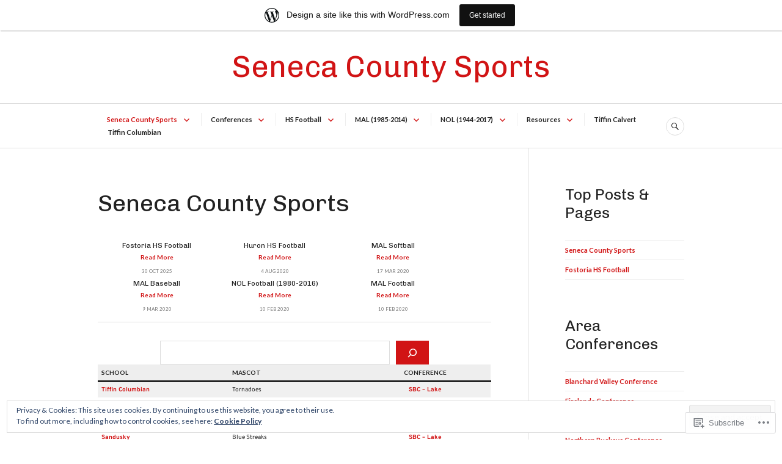

--- FILE ---
content_type: text/html; charset=UTF-8
request_url: https://senecacountysports.wordpress.com/
body_size: 34915
content:
<!DOCTYPE html>
<html lang="en">
<head>
<meta charset="UTF-8">
<meta name="viewport" content="width=device-width, initial-scale=1">
<link rel="profile" href="http://gmpg.org/xfn/11">
<link rel="pingback" href="https://senecacountysports.wordpress.com/xmlrpc.php">

<title>Seneca County Sports &#8211; Local and Regional Sports Information</title>
<script type="text/javascript">
  WebFontConfig = {"google":{"families":["Lato:r,i,b,bi:latin,latin-ext","Chivo:r:latin,latin-ext"]},"api_url":"https:\/\/fonts-api.wp.com\/css"};
  (function() {
    var wf = document.createElement('script');
    wf.src = '/wp-content/plugins/custom-fonts/js/webfont.js';
    wf.type = 'text/javascript';
    wf.async = 'true';
    var s = document.getElementsByTagName('script')[0];
    s.parentNode.insertBefore(wf, s);
	})();
</script><style id="jetpack-custom-fonts-css">.wf-active body, .wf-active button, .wf-active input, .wf-active select, .wf-active textarea{font-family:"Lato",sans-serif;font-size:11.2px}.wf-active .main-navigation{font-size:11.2px}.wf-active .secondary-navigation, .wf-active .footer-navigation, .wf-active .bottom-navigation{font-size:9.1px}.wf-active .comment-navigation a, .wf-active .posts-navigation a{font-size:11.2px}.wf-active .widget{font-size:11.2px}.wf-active .widget_recent_entries .post-date{font-size:9.1px}.wf-active .widget_rss .rss-date, .wf-active .widget_rss cite{font-size:9.1px}.wf-active .site-info{font-size:9.1px}.wf-active .site-info .sep{font-size:11.2px}.wf-active .entry-summary{font-size:11.2px}.wf-active .entry-meta{font-size:9.1px}.wf-active .entry-footer{font-size:9.1px}.wf-active .page-links{font-size:9.1px}.wf-active .author-info .author-title{font-size:9.1px}.wf-active .author-info .author-bio{font-size:11.2px}.wf-active .comments-area{font-size:11.2px}.wf-active .comment-form, .wf-active .comment-form code{font-size:11.2px}.wf-active .comment-content blockquote:before{font-size:11.2px}.wf-active .comment-list .comment-reply-title small, .wf-active .comment-metadata, .wf-active .comment-reply-link{font-size:9.1px}.wf-active .wp-caption{font-size:11.2px}.wf-active .gallery-caption{font-size:11.2px}.wf-active #infinite-handle span button, .wf-active #infinite-handle span button:active, .wf-active #infinite-handle span button:focus, .wf-active #infinite-handle span button:hover{font-size:11.2px}.wf-active #infinite-footer{font-size:9.1px}.wf-active .hentry div.sd-rating h3.sd-title, .wf-active .hentry div.sharedaddy h3.sd-title{font-size:9.1px}.wf-active .hentry div#jp-relatedposts div.jp-relatedposts-items p{font-size:11.2px}.wf-active .hentry div#jp-relatedposts div.jp-relatedposts-items .jp-relatedposts-post-context{font-size:9.1px}.wf-active .hentry div#jp-relatedposts div.jp-relatedposts-items .jp-relatedposts-post-title{font-family:"Lato",sans-serif}.wf-active .hentry div#jp-relatedposts div.jp-relatedposts-items .jp-relatedposts-post-title{font-size:11.2px}.wf-active .widget_jetpack_display_posts_widget .jetpack-display-remote-posts h4{font-size:14px}.wf-active .widget_jetpack_display_posts_widget .jetpack-display-remote-posts p{font-size:11.2px}.wf-active .widget_goodreads h2[class^="gr_custom_header"]{font-size:14px}.wf-active .widget_goodreads div[class^="gr_custom_author"]{font-size:9.1px}@media screen and (min-width: 768px){.wf-active body{font-size:14px}}.wf-active .widget_akismet_widget .a-stats{font-size:9.8px}.wf-active .widget_authors > ul > li > a{font-family:"Lato",sans-serif}.wf-active h1, .wf-active h2:not(site-description):not(.author-title), .wf-active h3, .wf-active h4, .wf-active h5, .wf-active h6{font-family:"Chivo",sans-serif;font-weight:400;font-style:normal}.wf-active h1{font-style:normal;font-weight:400}.wf-active h2:not(site-description):not(.author-title){font-style:normal;font-weight:400}.wf-active h3{font-style:normal;font-weight:400}.wf-active h4{font-style:normal;font-weight:400}.wf-active h5{font-style:normal;font-weight:400}.wf-active h6{font-style:normal;font-weight:400}.wf-active .post-navigation .post-title{font-family:"Chivo",sans-serif;font-weight:400;font-style:normal}.wf-active .widget-title, .wf-active .widgettitle{font-style:normal;font-weight:400}.wf-active .site-title{font-style:normal;font-weight:400}.wf-active .site-description{font-style:normal;font-weight:400}.wf-active .featured-content .entry-title{font-style:normal;font-weight:400}.wf-active .page-title{font-style:normal;font-weight:400}.wf-active .archive .hentry .entry-title, .wf-active .blog .hentry .entry-title, .wf-active .search .hentry .entry-title{font-style:normal;font-weight:400}.wf-active .page .entry-title, .wf-active .single .entry-title{font-style:normal;font-weight:400}.wf-active .author-info .author-name{font-style:normal;font-weight:400}.wf-active .comment-reply-title, .wf-active .comments-title, .wf-active .no-comments{font-style:normal;font-weight:400}.wf-active .no-comments{font-family:"Chivo",sans-serif;font-weight:400;font-style:normal}.wf-active .comment-author{font-family:"Chivo",sans-serif;font-weight:400;font-style:normal}.wf-active .hentry div#jp-relatedposts h3.jp-relatedposts-headline{font-family:"Chivo",sans-serif;font-weight:400;font-style:normal}.wf-active .widget-grofile h4{font-style:normal;font-weight:400}@media screen and (min-width: 768px){.wf-active .site-title{font-style:normal;font-weight:400}}.wf-active .aboutme_widget #am_name{font-style:normal;font-weight:400}.wf-active .aboutme_widget #am_headline{font-style:normal;font-weight:400}</style>
<meta name='robots' content='max-image-preview:large' />
<link rel='dns-prefetch' href='//s0.wp.com' />
<link rel='dns-prefetch' href='//wordpress.com' />
<link rel='dns-prefetch' href='//fonts-api.wp.com' />
<link rel='dns-prefetch' href='//af.pubmine.com' />
<link rel="alternate" type="application/rss+xml" title="Seneca County Sports &raquo; Feed" href="https://senecacountysports.wordpress.com/feed/" />
<link rel="alternate" type="application/rss+xml" title="Seneca County Sports &raquo; Comments Feed" href="https://senecacountysports.wordpress.com/comments/feed/" />
	<script type="text/javascript">
		/* <![CDATA[ */
		function addLoadEvent(func) {
			var oldonload = window.onload;
			if (typeof window.onload != 'function') {
				window.onload = func;
			} else {
				window.onload = function () {
					oldonload();
					func();
				}
			}
		}
		/* ]]> */
	</script>
	<link crossorigin='anonymous' rel='stylesheet' id='all-css-0-1' href='/_static/??-eJxtjEsOwjAMRC9EMBUoiAXiLG6wojTOR7WjiNuTdoGEYDkz7w30alzJSlkhNVO5+ZAFenh6UgFqYy0xkGHsoJQqo5KA6Ivp6EQO8P+AQxzYQlrRRbOnH3zm4j9CwjWShuzNjCsM9LvZ5Ee6T1c72cvpZs/LG8VZRLg=&cssminify=yes' type='text/css' media='all' />
<style id='wp-emoji-styles-inline-css'>

	img.wp-smiley, img.emoji {
		display: inline !important;
		border: none !important;
		box-shadow: none !important;
		height: 1em !important;
		width: 1em !important;
		margin: 0 0.07em !important;
		vertical-align: -0.1em !important;
		background: none !important;
		padding: 0 !important;
	}
/*# sourceURL=wp-emoji-styles-inline-css */
</style>
<link crossorigin='anonymous' rel='stylesheet' id='all-css-2-1' href='/wp-content/plugins/gutenberg-core/v22.2.0/build/styles/block-library/style.css?m=1764855221i&cssminify=yes' type='text/css' media='all' />
<style id='wp-block-library-inline-css'>
.has-text-align-justify {
	text-align:justify;
}
.has-text-align-justify{text-align:justify;}

/*# sourceURL=wp-block-library-inline-css */
</style><style id='wp-block-columns-inline-css'>
.wp-block-columns{box-sizing:border-box;display:flex;flex-wrap:wrap!important}@media (min-width:782px){.wp-block-columns{flex-wrap:nowrap!important}}.wp-block-columns{align-items:normal!important}.wp-block-columns.are-vertically-aligned-top{align-items:flex-start}.wp-block-columns.are-vertically-aligned-center{align-items:center}.wp-block-columns.are-vertically-aligned-bottom{align-items:flex-end}@media (max-width:781px){.wp-block-columns:not(.is-not-stacked-on-mobile)>.wp-block-column{flex-basis:100%!important}}@media (min-width:782px){.wp-block-columns:not(.is-not-stacked-on-mobile)>.wp-block-column{flex-basis:0;flex-grow:1}.wp-block-columns:not(.is-not-stacked-on-mobile)>.wp-block-column[style*=flex-basis]{flex-grow:0}}.wp-block-columns.is-not-stacked-on-mobile{flex-wrap:nowrap!important}.wp-block-columns.is-not-stacked-on-mobile>.wp-block-column{flex-basis:0;flex-grow:1}.wp-block-columns.is-not-stacked-on-mobile>.wp-block-column[style*=flex-basis]{flex-grow:0}:where(.wp-block-columns){margin-bottom:1.75em}:where(.wp-block-columns.has-background){padding:1.25em 2.375em}.wp-block-column{flex-grow:1;min-width:0;overflow-wrap:break-word;word-break:break-word}.wp-block-column.is-vertically-aligned-top{align-self:flex-start}.wp-block-column.is-vertically-aligned-center{align-self:center}.wp-block-column.is-vertically-aligned-bottom{align-self:flex-end}.wp-block-column.is-vertically-aligned-stretch{align-self:stretch}.wp-block-column.is-vertically-aligned-bottom,.wp-block-column.is-vertically-aligned-center,.wp-block-column.is-vertically-aligned-top{width:100%}
/*# sourceURL=/wp-content/plugins/gutenberg-core/v22.2.0/build/styles/block-library/columns/style.css */
</style>
<style id='wp-block-embed-inline-css'>
.wp-block-embed.alignleft,.wp-block-embed.alignright,.wp-block[data-align=left]>[data-type="core/embed"],.wp-block[data-align=right]>[data-type="core/embed"]{max-width:360px;width:100%}.wp-block-embed.alignleft .wp-block-embed__wrapper,.wp-block-embed.alignright .wp-block-embed__wrapper,.wp-block[data-align=left]>[data-type="core/embed"] .wp-block-embed__wrapper,.wp-block[data-align=right]>[data-type="core/embed"] .wp-block-embed__wrapper{min-width:280px}.wp-block-cover .wp-block-embed{min-height:240px;min-width:320px}.wp-block-group.is-layout-flex .wp-block-embed{flex:1 1 0%;min-width:0}.wp-block-embed{overflow-wrap:break-word}.wp-block-embed :where(figcaption){margin-bottom:1em;margin-top:.5em}.wp-block-embed iframe{max-width:100%}.wp-block-embed__wrapper{position:relative}.wp-embed-responsive .wp-has-aspect-ratio .wp-block-embed__wrapper:before{content:"";display:block;padding-top:50%}.wp-embed-responsive .wp-has-aspect-ratio iframe{bottom:0;height:100%;left:0;position:absolute;right:0;top:0;width:100%}.wp-embed-responsive .wp-embed-aspect-21-9 .wp-block-embed__wrapper:before{padding-top:42.85%}.wp-embed-responsive .wp-embed-aspect-18-9 .wp-block-embed__wrapper:before{padding-top:50%}.wp-embed-responsive .wp-embed-aspect-16-9 .wp-block-embed__wrapper:before{padding-top:56.25%}.wp-embed-responsive .wp-embed-aspect-4-3 .wp-block-embed__wrapper:before{padding-top:75%}.wp-embed-responsive .wp-embed-aspect-1-1 .wp-block-embed__wrapper:before{padding-top:100%}.wp-embed-responsive .wp-embed-aspect-9-16 .wp-block-embed__wrapper:before{padding-top:177.77%}.wp-embed-responsive .wp-embed-aspect-1-2 .wp-block-embed__wrapper:before{padding-top:200%}
/*# sourceURL=/wp-content/plugins/gutenberg-core/v22.2.0/build/styles/block-library/embed/style.css */
</style>
<style id='wp-block-group-inline-css'>
.wp-block-group{box-sizing:border-box}:where(.wp-block-group.wp-block-group-is-layout-constrained){position:relative}
/*# sourceURL=/wp-content/plugins/gutenberg-core/v22.2.0/build/styles/block-library/group/style.css */
</style>
<style id='wp-block-separator-inline-css'>
@charset "UTF-8";.wp-block-separator{border:none;border-top:2px solid}:root :where(.wp-block-separator.is-style-dots){height:auto;line-height:1;text-align:center}:root :where(.wp-block-separator.is-style-dots):before{color:currentColor;content:"···";font-family:serif;font-size:1.5em;letter-spacing:2em;padding-left:2em}.wp-block-separator.is-style-dots{background:none!important;border:none!important}
/*# sourceURL=/wp-content/plugins/gutenberg-core/v22.2.0/build/styles/block-library/separator/style.css */
</style>
<style id='wp-block-table-inline-css'>
.wp-block-table{overflow-x:auto}.wp-block-table table{border-collapse:collapse;width:100%}.wp-block-table thead{border-bottom:3px solid}.wp-block-table tfoot{border-top:3px solid}.wp-block-table td,.wp-block-table th{border:1px solid;padding:.5em}.wp-block-table .has-fixed-layout{table-layout:fixed;width:100%}.wp-block-table .has-fixed-layout td,.wp-block-table .has-fixed-layout th{word-break:break-word}.wp-block-table.aligncenter,.wp-block-table.alignleft,.wp-block-table.alignright{display:table;width:auto}.wp-block-table.aligncenter td,.wp-block-table.aligncenter th,.wp-block-table.alignleft td,.wp-block-table.alignleft th,.wp-block-table.alignright td,.wp-block-table.alignright th{word-break:break-word}.wp-block-table .has-subtle-light-gray-background-color{background-color:#f3f4f5}.wp-block-table .has-subtle-pale-green-background-color{background-color:#e9fbe5}.wp-block-table .has-subtle-pale-blue-background-color{background-color:#e7f5fe}.wp-block-table .has-subtle-pale-pink-background-color{background-color:#fcf0ef}.wp-block-table.is-style-stripes{background-color:initial;border-collapse:inherit;border-spacing:0}.wp-block-table.is-style-stripes tbody tr:nth-child(odd){background-color:#f0f0f0}.wp-block-table.is-style-stripes.has-subtle-light-gray-background-color tbody tr:nth-child(odd){background-color:#f3f4f5}.wp-block-table.is-style-stripes.has-subtle-pale-green-background-color tbody tr:nth-child(odd){background-color:#e9fbe5}.wp-block-table.is-style-stripes.has-subtle-pale-blue-background-color tbody tr:nth-child(odd){background-color:#e7f5fe}.wp-block-table.is-style-stripes.has-subtle-pale-pink-background-color tbody tr:nth-child(odd){background-color:#fcf0ef}.wp-block-table.is-style-stripes td,.wp-block-table.is-style-stripes th{border-color:#0000}.wp-block-table.is-style-stripes{border-bottom:1px solid #f0f0f0}.wp-block-table .has-border-color td,.wp-block-table .has-border-color th,.wp-block-table .has-border-color tr,.wp-block-table .has-border-color>*{border-color:inherit}.wp-block-table table[style*=border-top-color] tr:first-child,.wp-block-table table[style*=border-top-color] tr:first-child td,.wp-block-table table[style*=border-top-color] tr:first-child th,.wp-block-table table[style*=border-top-color]>*,.wp-block-table table[style*=border-top-color]>* td,.wp-block-table table[style*=border-top-color]>* th{border-top-color:inherit}.wp-block-table table[style*=border-top-color] tr:not(:first-child){border-top-color:initial}.wp-block-table table[style*=border-right-color] td:last-child,.wp-block-table table[style*=border-right-color] th,.wp-block-table table[style*=border-right-color] tr,.wp-block-table table[style*=border-right-color]>*{border-right-color:inherit}.wp-block-table table[style*=border-bottom-color] tr:last-child,.wp-block-table table[style*=border-bottom-color] tr:last-child td,.wp-block-table table[style*=border-bottom-color] tr:last-child th,.wp-block-table table[style*=border-bottom-color]>*,.wp-block-table table[style*=border-bottom-color]>* td,.wp-block-table table[style*=border-bottom-color]>* th{border-bottom-color:inherit}.wp-block-table table[style*=border-bottom-color] tr:not(:last-child){border-bottom-color:initial}.wp-block-table table[style*=border-left-color] td:first-child,.wp-block-table table[style*=border-left-color] th,.wp-block-table table[style*=border-left-color] tr,.wp-block-table table[style*=border-left-color]>*{border-left-color:inherit}.wp-block-table table[style*=border-style] td,.wp-block-table table[style*=border-style] th,.wp-block-table table[style*=border-style] tr,.wp-block-table table[style*=border-style]>*{border-style:inherit}.wp-block-table table[style*=border-width] td,.wp-block-table table[style*=border-width] th,.wp-block-table table[style*=border-width] tr,.wp-block-table table[style*=border-width]>*{border-style:inherit;border-width:inherit}
/*# sourceURL=/wp-content/plugins/gutenberg-core/v22.2.0/build/styles/block-library/table/style.css */
</style>
<style id='wp-block-archives-inline-css'>
.wp-block-archives{box-sizing:border-box}.wp-block-archives-dropdown label{display:block}
/*# sourceURL=/wp-content/plugins/gutenberg-core/v22.2.0/build/styles/block-library/archives/style.css */
</style>
<style id='wp-block-calendar-inline-css'>
.wp-block-calendar{text-align:center}.wp-block-calendar td,.wp-block-calendar th{border:1px solid;padding:.25em}.wp-block-calendar th{font-weight:400}.wp-block-calendar caption{background-color:inherit}.wp-block-calendar table{border-collapse:collapse;width:100%}.wp-block-calendar table.has-background th{background-color:inherit}.wp-block-calendar table.has-text-color th{color:inherit}.wp-block-calendar :where(table:not(.has-text-color)){color:#40464d}.wp-block-calendar :where(table:not(.has-text-color)) td,.wp-block-calendar :where(table:not(.has-text-color)) th{border-color:#ddd}:where(.wp-block-calendar table:not(.has-background) th){background:#ddd}
/*# sourceURL=/wp-content/plugins/gutenberg-core/v22.2.0/build/styles/block-library/calendar/style.css */
</style>
<style id='wp-block-search-inline-css'>
.wp-block-search__button{margin-left:10px;word-break:normal}.wp-block-search__button.has-icon{line-height:0}.wp-block-search__button svg{fill:currentColor;height:1.25em;min-height:24px;min-width:24px;vertical-align:text-bottom;width:1.25em}:where(.wp-block-search__button){border:1px solid #ccc;padding:6px 10px}.wp-block-search__inside-wrapper{display:flex;flex:auto;flex-wrap:nowrap;max-width:100%}.wp-block-search__label{width:100%}.wp-block-search.wp-block-search__button-only .wp-block-search__button{box-sizing:border-box;display:flex;flex-shrink:0;justify-content:center;margin-left:0;max-width:100%}.wp-block-search.wp-block-search__button-only .wp-block-search__inside-wrapper{min-width:0!important;transition-property:width}.wp-block-search.wp-block-search__button-only .wp-block-search__input{flex-basis:100%;transition-duration:.3s}.wp-block-search.wp-block-search__button-only.wp-block-search__searchfield-hidden,.wp-block-search.wp-block-search__button-only.wp-block-search__searchfield-hidden .wp-block-search__inside-wrapper{overflow:hidden}.wp-block-search.wp-block-search__button-only.wp-block-search__searchfield-hidden .wp-block-search__input{border-left-width:0!important;border-right-width:0!important;flex-basis:0;flex-grow:0;margin:0;min-width:0!important;padding-left:0!important;padding-right:0!important;width:0!important}:where(.wp-block-search__input){appearance:none;border:1px solid #949494;flex-grow:1;font-family:inherit;font-size:inherit;font-style:inherit;font-weight:inherit;letter-spacing:inherit;line-height:inherit;margin-left:0;margin-right:0;min-width:3rem;padding:8px;text-decoration:unset!important;text-transform:inherit}:where(.wp-block-search__button-inside .wp-block-search__inside-wrapper){background-color:#fff;border:1px solid #949494;box-sizing:border-box;padding:4px}:where(.wp-block-search__button-inside .wp-block-search__inside-wrapper) .wp-block-search__input{border:none;border-radius:0;padding:0 4px}:where(.wp-block-search__button-inside .wp-block-search__inside-wrapper) .wp-block-search__input:focus{outline:none}:where(.wp-block-search__button-inside .wp-block-search__inside-wrapper) :where(.wp-block-search__button){padding:4px 8px}.wp-block-search.aligncenter .wp-block-search__inside-wrapper{margin:auto}.wp-block[data-align=right] .wp-block-search.wp-block-search__button-only .wp-block-search__inside-wrapper{float:right}
/*# sourceURL=/wp-content/plugins/gutenberg-core/v22.2.0/build/styles/block-library/search/style.css */
</style>
<style id='wp-block-tag-cloud-inline-css'>
.wp-block-tag-cloud{box-sizing:border-box}.wp-block-tag-cloud.aligncenter{justify-content:center;text-align:center}.wp-block-tag-cloud a{display:inline-block;margin-right:5px}.wp-block-tag-cloud span{display:inline-block;margin-left:5px;text-decoration:none}:root :where(.wp-block-tag-cloud.is-style-outline){display:flex;flex-wrap:wrap;gap:1ch}:root :where(.wp-block-tag-cloud.is-style-outline a){border:1px solid;font-size:unset!important;margin-right:0;padding:1ch 2ch;text-decoration:none!important}
/*# sourceURL=/wp-content/plugins/gutenberg-core/v22.2.0/build/styles/block-library/tag-cloud/style.css */
</style>
<style id='global-styles-inline-css'>
:root{--wp--preset--aspect-ratio--square: 1;--wp--preset--aspect-ratio--4-3: 4/3;--wp--preset--aspect-ratio--3-4: 3/4;--wp--preset--aspect-ratio--3-2: 3/2;--wp--preset--aspect-ratio--2-3: 2/3;--wp--preset--aspect-ratio--16-9: 16/9;--wp--preset--aspect-ratio--9-16: 9/16;--wp--preset--color--black: #222222;--wp--preset--color--cyan-bluish-gray: #abb8c3;--wp--preset--color--white: #ffffff;--wp--preset--color--pale-pink: #f78da7;--wp--preset--color--vivid-red: #cf2e2e;--wp--preset--color--luminous-vivid-orange: #ff6900;--wp--preset--color--luminous-vivid-amber: #fcb900;--wp--preset--color--light-green-cyan: #7bdcb5;--wp--preset--color--vivid-green-cyan: #00d084;--wp--preset--color--pale-cyan-blue: #8ed1fc;--wp--preset--color--vivid-cyan-blue: #0693e3;--wp--preset--color--vivid-purple: #9b51e0;--wp--preset--color--dark-gray: #555555;--wp--preset--color--medium-gray: #777777;--wp--preset--color--light-gray: #dddddd;--wp--preset--color--red: #d11415;--wp--preset--gradient--vivid-cyan-blue-to-vivid-purple: linear-gradient(135deg,rgb(6,147,227) 0%,rgb(155,81,224) 100%);--wp--preset--gradient--light-green-cyan-to-vivid-green-cyan: linear-gradient(135deg,rgb(122,220,180) 0%,rgb(0,208,130) 100%);--wp--preset--gradient--luminous-vivid-amber-to-luminous-vivid-orange: linear-gradient(135deg,rgb(252,185,0) 0%,rgb(255,105,0) 100%);--wp--preset--gradient--luminous-vivid-orange-to-vivid-red: linear-gradient(135deg,rgb(255,105,0) 0%,rgb(207,46,46) 100%);--wp--preset--gradient--very-light-gray-to-cyan-bluish-gray: linear-gradient(135deg,rgb(238,238,238) 0%,rgb(169,184,195) 100%);--wp--preset--gradient--cool-to-warm-spectrum: linear-gradient(135deg,rgb(74,234,220) 0%,rgb(151,120,209) 20%,rgb(207,42,186) 40%,rgb(238,44,130) 60%,rgb(251,105,98) 80%,rgb(254,248,76) 100%);--wp--preset--gradient--blush-light-purple: linear-gradient(135deg,rgb(255,206,236) 0%,rgb(152,150,240) 100%);--wp--preset--gradient--blush-bordeaux: linear-gradient(135deg,rgb(254,205,165) 0%,rgb(254,45,45) 50%,rgb(107,0,62) 100%);--wp--preset--gradient--luminous-dusk: linear-gradient(135deg,rgb(255,203,112) 0%,rgb(199,81,192) 50%,rgb(65,88,208) 100%);--wp--preset--gradient--pale-ocean: linear-gradient(135deg,rgb(255,245,203) 0%,rgb(182,227,212) 50%,rgb(51,167,181) 100%);--wp--preset--gradient--electric-grass: linear-gradient(135deg,rgb(202,248,128) 0%,rgb(113,206,126) 100%);--wp--preset--gradient--midnight: linear-gradient(135deg,rgb(2,3,129) 0%,rgb(40,116,252) 100%);--wp--preset--font-size--small: 13px;--wp--preset--font-size--medium: 20px;--wp--preset--font-size--large: 36px;--wp--preset--font-size--x-large: 42px;--wp--preset--font-family--albert-sans: 'Albert Sans', sans-serif;--wp--preset--font-family--alegreya: Alegreya, serif;--wp--preset--font-family--arvo: Arvo, serif;--wp--preset--font-family--bodoni-moda: 'Bodoni Moda', serif;--wp--preset--font-family--bricolage-grotesque: 'Bricolage Grotesque', sans-serif;--wp--preset--font-family--cabin: Cabin, sans-serif;--wp--preset--font-family--chivo: Chivo, sans-serif;--wp--preset--font-family--commissioner: Commissioner, sans-serif;--wp--preset--font-family--cormorant: Cormorant, serif;--wp--preset--font-family--courier-prime: 'Courier Prime', monospace;--wp--preset--font-family--crimson-pro: 'Crimson Pro', serif;--wp--preset--font-family--dm-mono: 'DM Mono', monospace;--wp--preset--font-family--dm-sans: 'DM Sans', sans-serif;--wp--preset--font-family--dm-serif-display: 'DM Serif Display', serif;--wp--preset--font-family--domine: Domine, serif;--wp--preset--font-family--eb-garamond: 'EB Garamond', serif;--wp--preset--font-family--epilogue: Epilogue, sans-serif;--wp--preset--font-family--fahkwang: Fahkwang, sans-serif;--wp--preset--font-family--figtree: Figtree, sans-serif;--wp--preset--font-family--fira-sans: 'Fira Sans', sans-serif;--wp--preset--font-family--fjalla-one: 'Fjalla One', sans-serif;--wp--preset--font-family--fraunces: Fraunces, serif;--wp--preset--font-family--gabarito: Gabarito, system-ui;--wp--preset--font-family--ibm-plex-mono: 'IBM Plex Mono', monospace;--wp--preset--font-family--ibm-plex-sans: 'IBM Plex Sans', sans-serif;--wp--preset--font-family--ibarra-real-nova: 'Ibarra Real Nova', serif;--wp--preset--font-family--instrument-serif: 'Instrument Serif', serif;--wp--preset--font-family--inter: Inter, sans-serif;--wp--preset--font-family--josefin-sans: 'Josefin Sans', sans-serif;--wp--preset--font-family--jost: Jost, sans-serif;--wp--preset--font-family--libre-baskerville: 'Libre Baskerville', serif;--wp--preset--font-family--libre-franklin: 'Libre Franklin', sans-serif;--wp--preset--font-family--literata: Literata, serif;--wp--preset--font-family--lora: Lora, serif;--wp--preset--font-family--merriweather: Merriweather, serif;--wp--preset--font-family--montserrat: Montserrat, sans-serif;--wp--preset--font-family--newsreader: Newsreader, serif;--wp--preset--font-family--noto-sans-mono: 'Noto Sans Mono', sans-serif;--wp--preset--font-family--nunito: Nunito, sans-serif;--wp--preset--font-family--open-sans: 'Open Sans', sans-serif;--wp--preset--font-family--overpass: Overpass, sans-serif;--wp--preset--font-family--pt-serif: 'PT Serif', serif;--wp--preset--font-family--petrona: Petrona, serif;--wp--preset--font-family--piazzolla: Piazzolla, serif;--wp--preset--font-family--playfair-display: 'Playfair Display', serif;--wp--preset--font-family--plus-jakarta-sans: 'Plus Jakarta Sans', sans-serif;--wp--preset--font-family--poppins: Poppins, sans-serif;--wp--preset--font-family--raleway: Raleway, sans-serif;--wp--preset--font-family--roboto: Roboto, sans-serif;--wp--preset--font-family--roboto-slab: 'Roboto Slab', serif;--wp--preset--font-family--rubik: Rubik, sans-serif;--wp--preset--font-family--rufina: Rufina, serif;--wp--preset--font-family--sora: Sora, sans-serif;--wp--preset--font-family--source-sans-3: 'Source Sans 3', sans-serif;--wp--preset--font-family--source-serif-4: 'Source Serif 4', serif;--wp--preset--font-family--space-mono: 'Space Mono', monospace;--wp--preset--font-family--syne: Syne, sans-serif;--wp--preset--font-family--texturina: Texturina, serif;--wp--preset--font-family--urbanist: Urbanist, sans-serif;--wp--preset--font-family--work-sans: 'Work Sans', sans-serif;--wp--preset--spacing--20: 0.44rem;--wp--preset--spacing--30: 0.67rem;--wp--preset--spacing--40: 1rem;--wp--preset--spacing--50: 1.5rem;--wp--preset--spacing--60: 2.25rem;--wp--preset--spacing--70: 3.38rem;--wp--preset--spacing--80: 5.06rem;--wp--preset--shadow--natural: 6px 6px 9px rgba(0, 0, 0, 0.2);--wp--preset--shadow--deep: 12px 12px 50px rgba(0, 0, 0, 0.4);--wp--preset--shadow--sharp: 6px 6px 0px rgba(0, 0, 0, 0.2);--wp--preset--shadow--outlined: 6px 6px 0px -3px rgb(255, 255, 255), 6px 6px rgb(0, 0, 0);--wp--preset--shadow--crisp: 6px 6px 0px rgb(0, 0, 0);}:where(.is-layout-flex){gap: 0.5em;}:where(.is-layout-grid){gap: 0.5em;}body .is-layout-flex{display: flex;}.is-layout-flex{flex-wrap: wrap;align-items: center;}.is-layout-flex > :is(*, div){margin: 0;}body .is-layout-grid{display: grid;}.is-layout-grid > :is(*, div){margin: 0;}:where(.wp-block-columns.is-layout-flex){gap: 2em;}:where(.wp-block-columns.is-layout-grid){gap: 2em;}:where(.wp-block-post-template.is-layout-flex){gap: 1.25em;}:where(.wp-block-post-template.is-layout-grid){gap: 1.25em;}.has-black-color{color: var(--wp--preset--color--black) !important;}.has-cyan-bluish-gray-color{color: var(--wp--preset--color--cyan-bluish-gray) !important;}.has-white-color{color: var(--wp--preset--color--white) !important;}.has-pale-pink-color{color: var(--wp--preset--color--pale-pink) !important;}.has-vivid-red-color{color: var(--wp--preset--color--vivid-red) !important;}.has-luminous-vivid-orange-color{color: var(--wp--preset--color--luminous-vivid-orange) !important;}.has-luminous-vivid-amber-color{color: var(--wp--preset--color--luminous-vivid-amber) !important;}.has-light-green-cyan-color{color: var(--wp--preset--color--light-green-cyan) !important;}.has-vivid-green-cyan-color{color: var(--wp--preset--color--vivid-green-cyan) !important;}.has-pale-cyan-blue-color{color: var(--wp--preset--color--pale-cyan-blue) !important;}.has-vivid-cyan-blue-color{color: var(--wp--preset--color--vivid-cyan-blue) !important;}.has-vivid-purple-color{color: var(--wp--preset--color--vivid-purple) !important;}.has-black-background-color{background-color: var(--wp--preset--color--black) !important;}.has-cyan-bluish-gray-background-color{background-color: var(--wp--preset--color--cyan-bluish-gray) !important;}.has-white-background-color{background-color: var(--wp--preset--color--white) !important;}.has-pale-pink-background-color{background-color: var(--wp--preset--color--pale-pink) !important;}.has-vivid-red-background-color{background-color: var(--wp--preset--color--vivid-red) !important;}.has-luminous-vivid-orange-background-color{background-color: var(--wp--preset--color--luminous-vivid-orange) !important;}.has-luminous-vivid-amber-background-color{background-color: var(--wp--preset--color--luminous-vivid-amber) !important;}.has-light-green-cyan-background-color{background-color: var(--wp--preset--color--light-green-cyan) !important;}.has-vivid-green-cyan-background-color{background-color: var(--wp--preset--color--vivid-green-cyan) !important;}.has-pale-cyan-blue-background-color{background-color: var(--wp--preset--color--pale-cyan-blue) !important;}.has-vivid-cyan-blue-background-color{background-color: var(--wp--preset--color--vivid-cyan-blue) !important;}.has-vivid-purple-background-color{background-color: var(--wp--preset--color--vivid-purple) !important;}.has-black-border-color{border-color: var(--wp--preset--color--black) !important;}.has-cyan-bluish-gray-border-color{border-color: var(--wp--preset--color--cyan-bluish-gray) !important;}.has-white-border-color{border-color: var(--wp--preset--color--white) !important;}.has-pale-pink-border-color{border-color: var(--wp--preset--color--pale-pink) !important;}.has-vivid-red-border-color{border-color: var(--wp--preset--color--vivid-red) !important;}.has-luminous-vivid-orange-border-color{border-color: var(--wp--preset--color--luminous-vivid-orange) !important;}.has-luminous-vivid-amber-border-color{border-color: var(--wp--preset--color--luminous-vivid-amber) !important;}.has-light-green-cyan-border-color{border-color: var(--wp--preset--color--light-green-cyan) !important;}.has-vivid-green-cyan-border-color{border-color: var(--wp--preset--color--vivid-green-cyan) !important;}.has-pale-cyan-blue-border-color{border-color: var(--wp--preset--color--pale-cyan-blue) !important;}.has-vivid-cyan-blue-border-color{border-color: var(--wp--preset--color--vivid-cyan-blue) !important;}.has-vivid-purple-border-color{border-color: var(--wp--preset--color--vivid-purple) !important;}.has-vivid-cyan-blue-to-vivid-purple-gradient-background{background: var(--wp--preset--gradient--vivid-cyan-blue-to-vivid-purple) !important;}.has-light-green-cyan-to-vivid-green-cyan-gradient-background{background: var(--wp--preset--gradient--light-green-cyan-to-vivid-green-cyan) !important;}.has-luminous-vivid-amber-to-luminous-vivid-orange-gradient-background{background: var(--wp--preset--gradient--luminous-vivid-amber-to-luminous-vivid-orange) !important;}.has-luminous-vivid-orange-to-vivid-red-gradient-background{background: var(--wp--preset--gradient--luminous-vivid-orange-to-vivid-red) !important;}.has-very-light-gray-to-cyan-bluish-gray-gradient-background{background: var(--wp--preset--gradient--very-light-gray-to-cyan-bluish-gray) !important;}.has-cool-to-warm-spectrum-gradient-background{background: var(--wp--preset--gradient--cool-to-warm-spectrum) !important;}.has-blush-light-purple-gradient-background{background: var(--wp--preset--gradient--blush-light-purple) !important;}.has-blush-bordeaux-gradient-background{background: var(--wp--preset--gradient--blush-bordeaux) !important;}.has-luminous-dusk-gradient-background{background: var(--wp--preset--gradient--luminous-dusk) !important;}.has-pale-ocean-gradient-background{background: var(--wp--preset--gradient--pale-ocean) !important;}.has-electric-grass-gradient-background{background: var(--wp--preset--gradient--electric-grass) !important;}.has-midnight-gradient-background{background: var(--wp--preset--gradient--midnight) !important;}.has-small-font-size{font-size: var(--wp--preset--font-size--small) !important;}.has-medium-font-size{font-size: var(--wp--preset--font-size--medium) !important;}.has-large-font-size{font-size: var(--wp--preset--font-size--large) !important;}.has-x-large-font-size{font-size: var(--wp--preset--font-size--x-large) !important;}.has-albert-sans-font-family{font-family: var(--wp--preset--font-family--albert-sans) !important;}.has-alegreya-font-family{font-family: var(--wp--preset--font-family--alegreya) !important;}.has-arvo-font-family{font-family: var(--wp--preset--font-family--arvo) !important;}.has-bodoni-moda-font-family{font-family: var(--wp--preset--font-family--bodoni-moda) !important;}.has-bricolage-grotesque-font-family{font-family: var(--wp--preset--font-family--bricolage-grotesque) !important;}.has-cabin-font-family{font-family: var(--wp--preset--font-family--cabin) !important;}.has-chivo-font-family{font-family: var(--wp--preset--font-family--chivo) !important;}.has-commissioner-font-family{font-family: var(--wp--preset--font-family--commissioner) !important;}.has-cormorant-font-family{font-family: var(--wp--preset--font-family--cormorant) !important;}.has-courier-prime-font-family{font-family: var(--wp--preset--font-family--courier-prime) !important;}.has-crimson-pro-font-family{font-family: var(--wp--preset--font-family--crimson-pro) !important;}.has-dm-mono-font-family{font-family: var(--wp--preset--font-family--dm-mono) !important;}.has-dm-sans-font-family{font-family: var(--wp--preset--font-family--dm-sans) !important;}.has-dm-serif-display-font-family{font-family: var(--wp--preset--font-family--dm-serif-display) !important;}.has-domine-font-family{font-family: var(--wp--preset--font-family--domine) !important;}.has-eb-garamond-font-family{font-family: var(--wp--preset--font-family--eb-garamond) !important;}.has-epilogue-font-family{font-family: var(--wp--preset--font-family--epilogue) !important;}.has-fahkwang-font-family{font-family: var(--wp--preset--font-family--fahkwang) !important;}.has-figtree-font-family{font-family: var(--wp--preset--font-family--figtree) !important;}.has-fira-sans-font-family{font-family: var(--wp--preset--font-family--fira-sans) !important;}.has-fjalla-one-font-family{font-family: var(--wp--preset--font-family--fjalla-one) !important;}.has-fraunces-font-family{font-family: var(--wp--preset--font-family--fraunces) !important;}.has-gabarito-font-family{font-family: var(--wp--preset--font-family--gabarito) !important;}.has-ibm-plex-mono-font-family{font-family: var(--wp--preset--font-family--ibm-plex-mono) !important;}.has-ibm-plex-sans-font-family{font-family: var(--wp--preset--font-family--ibm-plex-sans) !important;}.has-ibarra-real-nova-font-family{font-family: var(--wp--preset--font-family--ibarra-real-nova) !important;}.has-instrument-serif-font-family{font-family: var(--wp--preset--font-family--instrument-serif) !important;}.has-inter-font-family{font-family: var(--wp--preset--font-family--inter) !important;}.has-josefin-sans-font-family{font-family: var(--wp--preset--font-family--josefin-sans) !important;}.has-jost-font-family{font-family: var(--wp--preset--font-family--jost) !important;}.has-libre-baskerville-font-family{font-family: var(--wp--preset--font-family--libre-baskerville) !important;}.has-libre-franklin-font-family{font-family: var(--wp--preset--font-family--libre-franklin) !important;}.has-literata-font-family{font-family: var(--wp--preset--font-family--literata) !important;}.has-lora-font-family{font-family: var(--wp--preset--font-family--lora) !important;}.has-merriweather-font-family{font-family: var(--wp--preset--font-family--merriweather) !important;}.has-montserrat-font-family{font-family: var(--wp--preset--font-family--montserrat) !important;}.has-newsreader-font-family{font-family: var(--wp--preset--font-family--newsreader) !important;}.has-noto-sans-mono-font-family{font-family: var(--wp--preset--font-family--noto-sans-mono) !important;}.has-nunito-font-family{font-family: var(--wp--preset--font-family--nunito) !important;}.has-open-sans-font-family{font-family: var(--wp--preset--font-family--open-sans) !important;}.has-overpass-font-family{font-family: var(--wp--preset--font-family--overpass) !important;}.has-pt-serif-font-family{font-family: var(--wp--preset--font-family--pt-serif) !important;}.has-petrona-font-family{font-family: var(--wp--preset--font-family--petrona) !important;}.has-piazzolla-font-family{font-family: var(--wp--preset--font-family--piazzolla) !important;}.has-playfair-display-font-family{font-family: var(--wp--preset--font-family--playfair-display) !important;}.has-plus-jakarta-sans-font-family{font-family: var(--wp--preset--font-family--plus-jakarta-sans) !important;}.has-poppins-font-family{font-family: var(--wp--preset--font-family--poppins) !important;}.has-raleway-font-family{font-family: var(--wp--preset--font-family--raleway) !important;}.has-roboto-font-family{font-family: var(--wp--preset--font-family--roboto) !important;}.has-roboto-slab-font-family{font-family: var(--wp--preset--font-family--roboto-slab) !important;}.has-rubik-font-family{font-family: var(--wp--preset--font-family--rubik) !important;}.has-rufina-font-family{font-family: var(--wp--preset--font-family--rufina) !important;}.has-sora-font-family{font-family: var(--wp--preset--font-family--sora) !important;}.has-source-sans-3-font-family{font-family: var(--wp--preset--font-family--source-sans-3) !important;}.has-source-serif-4-font-family{font-family: var(--wp--preset--font-family--source-serif-4) !important;}.has-space-mono-font-family{font-family: var(--wp--preset--font-family--space-mono) !important;}.has-syne-font-family{font-family: var(--wp--preset--font-family--syne) !important;}.has-texturina-font-family{font-family: var(--wp--preset--font-family--texturina) !important;}.has-urbanist-font-family{font-family: var(--wp--preset--font-family--urbanist) !important;}.has-work-sans-font-family{font-family: var(--wp--preset--font-family--work-sans) !important;}
:where(.wp-block-columns.is-layout-flex){gap: 2em;}:where(.wp-block-columns.is-layout-grid){gap: 2em;}
/*# sourceURL=global-styles-inline-css */
</style>
<style id='core-block-supports-inline-css'>
.wp-elements-c4decc8a895327d1704f04c826c583f5 a:where(:not(.wp-element-button)){color:var(--wp--preset--color--black);}.wp-container-core-columns-is-layout-9d6595d7{flex-wrap:nowrap;}
/*# sourceURL=core-block-supports-inline-css */
</style>

<style id='classic-theme-styles-inline-css'>
/*! This file is auto-generated */
.wp-block-button__link{color:#fff;background-color:#32373c;border-radius:9999px;box-shadow:none;text-decoration:none;padding:calc(.667em + 2px) calc(1.333em + 2px);font-size:1.125em}.wp-block-file__button{background:#32373c;color:#fff;text-decoration:none}
/*# sourceURL=/wp-includes/css/classic-themes.min.css */
</style>
<link crossorigin='anonymous' rel='stylesheet' id='all-css-4-1' href='/_static/??-eJx9j9EKwjAMRX/ILEwn+iJ+inRd0LimLU3n8O/tmKio7KUk4Z5zKY4RbPCZfMbohjN7RRtaF2yvuK7qfVWDskRHkOhWNdix5lcCNN8dVVZ1hR8iGeDtSlTuEk2eEkIdG3IkJbaEjbEw0LYxkSqUV3gQyJcC6nKdTGpw3FPZ9Osyo4w+ZC60voYf51yFcWjRGm9Sh/OPl8qvlKOx/XNHCcHjib3FM3lKc+HfcZIe5VDvtpv1vtnVzfUBDkKXlA==&cssminify=yes' type='text/css' media='all' />
<link rel='stylesheet' id='canard-pt-serif-playfair-display-css' href='https://fonts-api.wp.com/css?family=PT+Serif%3A400%2C700%2C400italic%2C700italic%7CPlayfair+Display%3A400%2C700%2C400italic%2C700italic&#038;subset=cyrillic%2Clatin%2Clatin-ext&#038;ver=6.9-RC2-61304' media='all' />
<link rel='stylesheet' id='canard-lato-inconsolata-css' href='https://fonts-api.wp.com/css?family=Lato%3A400%2C700%2C400italic%2C700italic%7CInconsolata%3A400%2C700&#038;subset=latin%2Clatin-ext&#038;ver=6.9-RC2-61304' media='all' />
<link crossorigin='anonymous' rel='stylesheet' id='all-css-8-1' href='/_static/??-eJx9i0EKAjEMAD9kDWqheBDf0o2xVtKkNC3L/t4VL4qwtxmYgbk6VOkkHfqDChnUMQFGie0G1hemPZrtYLPLgp/WzRW1/B1luMojZTFoNLGmFROs1ZduTYnUsWLsWeVH3J1jbu/1Wi6H4H04nk/BP18qEE9v&cssminify=yes' type='text/css' media='all' />
<style id='canard-style-inline-css'>
.byline, .group-blog .entry-summary + .entry-meta > .posted-on:before { clip: rect(1px, 1px, 1px, 1px); height: 1px; position: absolute; overflow: hidden; width: 1px; }
/*# sourceURL=canard-style-inline-css */
</style>
<link crossorigin='anonymous' rel='stylesheet' id='print-css-9-1' href='/wp-content/mu-plugins/global-print/global-print.css?m=1465851035i&cssminify=yes' type='text/css' media='print' />
<style id='jetpack-global-styles-frontend-style-inline-css'>
:root { --font-headings: unset; --font-base: unset; --font-headings-default: -apple-system,BlinkMacSystemFont,"Segoe UI",Roboto,Oxygen-Sans,Ubuntu,Cantarell,"Helvetica Neue",sans-serif; --font-base-default: -apple-system,BlinkMacSystemFont,"Segoe UI",Roboto,Oxygen-Sans,Ubuntu,Cantarell,"Helvetica Neue",sans-serif;}
/*# sourceURL=jetpack-global-styles-frontend-style-inline-css */
</style>
<link crossorigin='anonymous' rel='stylesheet' id='all-css-12-1' href='/_static/??-eJyNjcEKwjAQRH/IuFRT6kX8FNkmS5K6yQY3Qfx7bfEiXrwM82B4A49qnJRGpUHupnIPqSgs1Cq624chi6zhO5OCRryTR++fW00l7J3qDv43XVNxoOISsmEJol/wY2uR8vs3WggsM/I6uOTzMI3Hw8lOg11eUT1JKA==&cssminify=yes' type='text/css' media='all' />
<script type="text/javascript" id="wpcom-actionbar-placeholder-js-extra">
/* <![CDATA[ */
var actionbardata = {"siteID":"122234665","postID":"1879","siteURL":"https://senecacountysports.wordpress.com","xhrURL":"https://senecacountysports.wordpress.com/wp-admin/admin-ajax.php","nonce":"4da4b0dc14","isLoggedIn":"","statusMessage":"","subsEmailDefault":"instantly","proxyScriptUrl":"https://s0.wp.com/wp-content/js/wpcom-proxy-request.js?m=1513050504i&amp;ver=20211021","shortlink":"https://wp.me/P8gSOR-uj","i18n":{"followedText":"New posts from this site will now appear in your \u003Ca href=\"https://wordpress.com/reader\"\u003EReader\u003C/a\u003E","foldBar":"Collapse this bar","unfoldBar":"Expand this bar","shortLinkCopied":"Shortlink copied to clipboard."}};
//# sourceURL=wpcom-actionbar-placeholder-js-extra
/* ]]> */
</script>
<script type="text/javascript" id="jetpack-mu-wpcom-settings-js-before">
/* <![CDATA[ */
var JETPACK_MU_WPCOM_SETTINGS = {"assetsUrl":"https://s0.wp.com/wp-content/mu-plugins/jetpack-mu-wpcom-plugin/moon/jetpack_vendor/automattic/jetpack-mu-wpcom/src/build/"};
//# sourceURL=jetpack-mu-wpcom-settings-js-before
/* ]]> */
</script>
<script crossorigin='anonymous' type='text/javascript'  src='/_static/??-eJyFjcsOwiAQRX/I6dSa+lgYvwWBEAgMOAPW/n3bqIk7V2dxT87FqYDOVC1VDIIcKxTOr7kLssN186RjM1a2MTya5fmDLnn6K0HyjlW1v/L37R6zgxKb8yQ4ZTbKCOioRN4hnQo+hw1AmcCZwmvilq7709CPh/54voQFmNpFWg=='></script>
<script type="text/javascript" id="rlt-proxy-js-after">
/* <![CDATA[ */
	rltInitialize( {"token":null,"iframeOrigins":["https:\/\/widgets.wp.com"]} );
//# sourceURL=rlt-proxy-js-after
/* ]]> */
</script>
<link rel="EditURI" type="application/rsd+xml" title="RSD" href="https://senecacountysports.wordpress.com/xmlrpc.php?rsd" />
<meta name="generator" content="WordPress.com" />
<link rel="canonical" href="https://senecacountysports.wordpress.com/" />
<link rel='shortlink' href='https://wp.me/P8gSOR-uj' />
<link rel="alternate" type="application/json+oembed" href="https://public-api.wordpress.com/oembed/?format=json&amp;url=https%3A%2F%2Fsenecacountysports.wordpress.com%2F&amp;for=wpcom-auto-discovery" /><link rel="alternate" type="application/xml+oembed" href="https://public-api.wordpress.com/oembed/?format=xml&amp;url=https%3A%2F%2Fsenecacountysports.wordpress.com%2F&amp;for=wpcom-auto-discovery" />
<!-- Jetpack Open Graph Tags -->
<meta property="og:type" content="website" />
<meta property="og:title" content="Seneca County Sports" />
<meta property="og:description" content="Local and Regional Sports Information" />
<meta property="og:url" content="https://senecacountysports.wordpress.com/" />
<meta property="og:site_name" content="Seneca County Sports" />
<meta property="og:image" content="https://senecacountysports.wordpress.com/wp-content/uploads/2017/06/cropped-seneca_county_sports_21.jpg" />
<meta property="og:image:width" content="298" />
<meta property="og:image:height" content="298" />
<meta property="og:image:alt" content="" />
<meta property="og:locale" content="en_US" />
<meta property="fb:app_id" content="249643311490" />
<meta property="article:publisher" content="https://www.facebook.com/WordPresscom" />
<meta name="twitter:creator" content="@SenecaCoSports" />
<meta name="twitter:site" content="@SenecaCoSports" />
<meta name="twitter:text:title" content="Seneca County Sports" />
<meta name="twitter:image" content="https://senecacountysports.wordpress.com/wp-content/uploads/2017/06/cropped-seneca_county_sports_21.jpg?w=144" />
<meta name="twitter:card" content="summary" />

<!-- End Jetpack Open Graph Tags -->
<link rel="search" type="application/opensearchdescription+xml" href="https://senecacountysports.wordpress.com/osd.xml" title="Seneca County Sports" />
<link rel="search" type="application/opensearchdescription+xml" href="https://s1.wp.com/opensearch.xml" title="WordPress.com" />
<meta name="description" content="Local school history, stats and updates from in and around the seneca county area" />
<script type="text/javascript">
/* <![CDATA[ */
var wa_client = {}; wa_client.cmd = []; wa_client.config = { 'blog_id': 122234665, 'blog_language': 'en', 'is_wordads': false, 'hosting_type': 0, 'afp_account_id': null, 'afp_host_id': 5038568878849053, 'theme': 'pub/canard', '_': { 'title': 'Advertisement', 'privacy_settings': 'Privacy Settings' }, 'formats': [ 'inline', 'belowpost', 'bottom_sticky', 'sidebar_sticky_right', 'sidebar', 'gutenberg_rectangle', 'gutenberg_leaderboard', 'gutenberg_mobile_leaderboard', 'gutenberg_skyscraper' ] };
/* ]]> */
</script>
		<script type="text/javascript">

			window.doNotSellCallback = function() {

				var linkElements = [
					'a[href="https://wordpress.com/?ref=footer_blog"]',
					'a[href="https://wordpress.com/?ref=footer_website"]',
					'a[href="https://wordpress.com/?ref=vertical_footer"]',
					'a[href^="https://wordpress.com/?ref=footer_segment_"]',
				].join(',');

				var dnsLink = document.createElement( 'a' );
				dnsLink.href = 'https://wordpress.com/advertising-program-optout/';
				dnsLink.classList.add( 'do-not-sell-link' );
				dnsLink.rel = 'nofollow';
				dnsLink.style.marginLeft = '0.5em';
				dnsLink.textContent = 'Do Not Sell or Share My Personal Information';

				var creditLinks = document.querySelectorAll( linkElements );

				if ( 0 === creditLinks.length ) {
					return false;
				}

				Array.prototype.forEach.call( creditLinks, function( el ) {
					el.insertAdjacentElement( 'afterend', dnsLink );
				});

				return true;
			};

		</script>
		<link rel="icon" href="https://senecacountysports.wordpress.com/wp-content/uploads/2017/06/cropped-seneca_county_sports_21.jpg?w=32" sizes="32x32" />
<link rel="icon" href="https://senecacountysports.wordpress.com/wp-content/uploads/2017/06/cropped-seneca_county_sports_21.jpg?w=192" sizes="192x192" />
<link rel="apple-touch-icon" href="https://senecacountysports.wordpress.com/wp-content/uploads/2017/06/cropped-seneca_county_sports_21.jpg?w=180" />
<meta name="msapplication-TileImage" content="https://senecacountysports.wordpress.com/wp-content/uploads/2017/06/cropped-seneca_county_sports_21.jpg?w=270" />
<script type="text/javascript">
	window.google_analytics_uacct = "UA-52447-2";
</script>

<script type="text/javascript">
	var _gaq = _gaq || [];
	_gaq.push(['_setAccount', 'UA-52447-2']);
	_gaq.push(['_gat._anonymizeIp']);
	_gaq.push(['_setDomainName', 'wordpress.com']);
	_gaq.push(['_initData']);
	_gaq.push(['_trackPageview']);

	(function() {
		var ga = document.createElement('script'); ga.type = 'text/javascript'; ga.async = true;
		ga.src = ('https:' == document.location.protocol ? 'https://ssl' : 'http://www') + '.google-analytics.com/ga.js';
		(document.getElementsByTagName('head')[0] || document.getElementsByTagName('body')[0]).appendChild(ga);
	})();
</script>
<link crossorigin='anonymous' rel='stylesheet' id='all-css-0-3' href='/wp-content/mu-plugins/jetpack-mu-wpcom-plugin/moon/jetpack_vendor/automattic/jetpack-mu-wpcom/src/build/newspack-blocks-blog-posts-view/newspack-blocks-blog-posts-view.css?m=1751035582i&cssminify=yes' type='text/css' media='all' />
<style id='jetpack-block-donations-inline-css'>
.wp-block-jetpack-donations .donations__container{border:1px solid #ccc}.wp-block-jetpack-donations .donations__nav{border-bottom:1px solid #ccc;display:flex}.wp-block-jetpack-donations .donations__nav-item{background:#fff;border-inline-start:1px solid #ccc;color:#1e1e1e;cursor:pointer;display:inline-block;flex:1;font-size:16px;font-weight:700;padding:12px;text-align:center}@media(min-width:600px){.wp-block-jetpack-donations .donations__nav-item{padding:16px 24px}}.wp-block-jetpack-donations .donations__nav-item:first-child{border-inline-start:none}.wp-block-jetpack-donations .donations__nav-item.is-active{background:#1e1e1e;color:#fff;cursor:default}.wp-block-jetpack-donations .donations__content{padding:16px}@media(min-width:600px){.wp-block-jetpack-donations .donations__content{padding:32px}}.wp-block-jetpack-donations .donations__content h4,.wp-block-jetpack-donations .donations__content p{margin:0 0 16px}@media(min-width:600px){.wp-block-jetpack-donations .donations__content h4,.wp-block-jetpack-donations .donations__content p{margin:0 0 24px}}.wp-block-jetpack-donations .donations__amounts{display:flex;flex-wrap:wrap;margin-bottom:16px}@media(min-width:600px){.wp-block-jetpack-donations .donations__amounts{margin:0 0 24px}}.wp-block-jetpack-donations .donations__amount{background-color:#fff;border:1px solid #ccc;color:#1e1e1e;display:inline-block;font-size:16px;font-weight:600;margin-inline-end:8px;margin-bottom:8px;padding:16px 24px;white-space:nowrap}.wp-block-jetpack-donations .donations__amount.has-error{box-shadow:0 0 0 1px #fff,0 0 0 3px #cc1818;outline:2px solid #0000;outline-offset:-2px}.wp-block-jetpack-donations .donations__custom-amount .donations__amount-value{margin-inline-start:4px;min-width:60px}.wp-block-jetpack-donations .donations__separator{margin-bottom:16px;margin-top:16px}@media(min-width:600px){.wp-block-jetpack-donations .donations__separator{margin-bottom:32px;margin-top:32px}}.wp-block-jetpack-donations .donations__donate-button,.wp-block-jetpack-donations .donations__donate-button-wrapper{margin:0}@keyframes jetpack-memberships_button__spinner-animation{to{transform:rotate(1turn)}}.jetpack-memberships-spinner{display:none;height:1em;margin:0 0 0 5px;width:1em}.jetpack-memberships-spinner svg{height:100%;margin-bottom:-2px;width:100%}.jetpack-memberships-spinner-rotating{animation:jetpack-memberships_button__spinner-animation .75s linear infinite;transform-origin:center}.is-loading .jetpack-memberships-spinner{display:inline-block}body.jetpack-memberships-modal-open{overflow:hidden}dialog.jetpack-memberships-modal{opacity:1}dialog.jetpack-memberships-modal,dialog.jetpack-memberships-modal iframe{background:#0000;border:0;bottom:0;box-shadow:none;height:100%;left:0;margin:0;padding:0;position:fixed;right:0;top:0;width:100%}dialog.jetpack-memberships-modal::backdrop{background-color:#000;opacity:.7;transition:opacity .2s ease-out}dialog.jetpack-memberships-modal.is-loading,dialog.jetpack-memberships-modal.is-loading::backdrop{opacity:0}@keyframes spinner{0%{transform:rotate(0deg)}to{transform:rotate(1turn)}}.wp-block-jetpack-donations .donations__container:not(.loaded){height:200px;position:relative;width:100%}.wp-block-jetpack-donations .donations__container:not(.loaded) *{display:none}.wp-block-jetpack-donations .donations__container:not(.loaded):before{background-color:#949494;border-radius:100%;content:"";height:16px;inset-inline-start:50%;opacity:.7;position:absolute;top:50%;transform:translate(-50%,-50%);width:16px}.wp-block-jetpack-donations .donations__container:not(.loaded):after{animation:spinner 1s linear infinite;background-color:#fff;border-radius:100%;content:"";height:3.5555555556px;inset-inline-start:50%;margin-inline-start:-5.3333333333px;margin-top:-5.3333333333px;position:absolute;top:50%;transform-origin:5.3333333333px 5.3333333333px;width:3.5555555556px}.wp-block-jetpack-donations .donations__tab.is-annual .donations__monthly-item,.wp-block-jetpack-donations .donations__tab.is-annual .donations__one-time-item,.wp-block-jetpack-donations .donations__tab.is-monthly .donations__annual-item,.wp-block-jetpack-donations .donations__tab.is-monthly .donations__one-time-item,.wp-block-jetpack-donations .donations__tab.is-one-time .donations__annual-item,.wp-block-jetpack-donations .donations__tab.is-one-time .donations__monthly-item{display:none}.wp-block-jetpack-donations .donations__amount{cursor:pointer}.wp-block-jetpack-donations .donations__amount.is-selected{box-shadow:0 0 0 1px #fff,0 0 0 3px #3858e9;outline:2px solid #0000;outline-offset:-2px}.wp-block-jetpack-donations .donations__custom-amount{cursor:text}.wp-block-jetpack-donations .donations__custom-amount .donations__amount-value{display:inline-block;text-align:start;white-space:pre-wrap}.wp-block-jetpack-donations .donations__custom-amount .donations__amount-value:empty:after{color:#ccc;content:attr(data-empty-text)}.wp-block-jetpack-donations .donations__custom-amount .donations__amount-value:focus{outline:none}.wp-block-jetpack-donations .donations__donate-button.is-disabled{opacity:.2;pointer-events:none}
/*# sourceURL=/wp-content/mu-plugins/jetpack-plugin/moon/_inc/blocks/donations/view.css?minify=false */
</style>
<link crossorigin='anonymous' rel='stylesheet' id='all-css-2-3' href='/wp-content/mu-plugins/jetpack-plugin/moon/modules/widgets/top-posts/style.css?m=1753284714i&cssminify=yes' type='text/css' media='all' />
<style id='jetpack-block-subscriptions-inline-css'>
.is-style-compact .is-not-subscriber .wp-block-button__link,.is-style-compact .is-not-subscriber .wp-block-jetpack-subscriptions__button{border-end-start-radius:0!important;border-start-start-radius:0!important;margin-inline-start:0!important}.is-style-compact .is-not-subscriber .components-text-control__input,.is-style-compact .is-not-subscriber p#subscribe-email input[type=email]{border-end-end-radius:0!important;border-start-end-radius:0!important}.is-style-compact:not(.wp-block-jetpack-subscriptions__use-newline) .components-text-control__input{border-inline-end-width:0!important}.wp-block-jetpack-subscriptions.wp-block-jetpack-subscriptions__supports-newline .wp-block-jetpack-subscriptions__form-container{display:flex;flex-direction:column}.wp-block-jetpack-subscriptions.wp-block-jetpack-subscriptions__supports-newline:not(.wp-block-jetpack-subscriptions__use-newline) .is-not-subscriber .wp-block-jetpack-subscriptions__form-elements{align-items:flex-start;display:flex}.wp-block-jetpack-subscriptions.wp-block-jetpack-subscriptions__supports-newline:not(.wp-block-jetpack-subscriptions__use-newline) p#subscribe-submit{display:flex;justify-content:center}.wp-block-jetpack-subscriptions.wp-block-jetpack-subscriptions__supports-newline .wp-block-jetpack-subscriptions__form .wp-block-jetpack-subscriptions__button,.wp-block-jetpack-subscriptions.wp-block-jetpack-subscriptions__supports-newline .wp-block-jetpack-subscriptions__form .wp-block-jetpack-subscriptions__textfield .components-text-control__input,.wp-block-jetpack-subscriptions.wp-block-jetpack-subscriptions__supports-newline .wp-block-jetpack-subscriptions__form button,.wp-block-jetpack-subscriptions.wp-block-jetpack-subscriptions__supports-newline .wp-block-jetpack-subscriptions__form input[type=email],.wp-block-jetpack-subscriptions.wp-block-jetpack-subscriptions__supports-newline form .wp-block-jetpack-subscriptions__button,.wp-block-jetpack-subscriptions.wp-block-jetpack-subscriptions__supports-newline form .wp-block-jetpack-subscriptions__textfield .components-text-control__input,.wp-block-jetpack-subscriptions.wp-block-jetpack-subscriptions__supports-newline form button,.wp-block-jetpack-subscriptions.wp-block-jetpack-subscriptions__supports-newline form input[type=email]{box-sizing:border-box;cursor:pointer;line-height:1.3;min-width:auto!important;white-space:nowrap!important}.wp-block-jetpack-subscriptions.wp-block-jetpack-subscriptions__supports-newline .wp-block-jetpack-subscriptions__form input[type=email]::placeholder,.wp-block-jetpack-subscriptions.wp-block-jetpack-subscriptions__supports-newline .wp-block-jetpack-subscriptions__form input[type=email]:disabled,.wp-block-jetpack-subscriptions.wp-block-jetpack-subscriptions__supports-newline form input[type=email]::placeholder,.wp-block-jetpack-subscriptions.wp-block-jetpack-subscriptions__supports-newline form input[type=email]:disabled{color:currentColor;opacity:.5}.wp-block-jetpack-subscriptions.wp-block-jetpack-subscriptions__supports-newline .wp-block-jetpack-subscriptions__form .wp-block-jetpack-subscriptions__button,.wp-block-jetpack-subscriptions.wp-block-jetpack-subscriptions__supports-newline .wp-block-jetpack-subscriptions__form button,.wp-block-jetpack-subscriptions.wp-block-jetpack-subscriptions__supports-newline form .wp-block-jetpack-subscriptions__button,.wp-block-jetpack-subscriptions.wp-block-jetpack-subscriptions__supports-newline form button{border-color:#0000;border-style:solid}.wp-block-jetpack-subscriptions.wp-block-jetpack-subscriptions__supports-newline .wp-block-jetpack-subscriptions__form .wp-block-jetpack-subscriptions__textfield,.wp-block-jetpack-subscriptions.wp-block-jetpack-subscriptions__supports-newline .wp-block-jetpack-subscriptions__form p#subscribe-email,.wp-block-jetpack-subscriptions.wp-block-jetpack-subscriptions__supports-newline form .wp-block-jetpack-subscriptions__textfield,.wp-block-jetpack-subscriptions.wp-block-jetpack-subscriptions__supports-newline form p#subscribe-email{background:#0000;flex-grow:1}.wp-block-jetpack-subscriptions.wp-block-jetpack-subscriptions__supports-newline .wp-block-jetpack-subscriptions__form .wp-block-jetpack-subscriptions__textfield .components-base-control__field,.wp-block-jetpack-subscriptions.wp-block-jetpack-subscriptions__supports-newline .wp-block-jetpack-subscriptions__form .wp-block-jetpack-subscriptions__textfield .components-text-control__input,.wp-block-jetpack-subscriptions.wp-block-jetpack-subscriptions__supports-newline .wp-block-jetpack-subscriptions__form .wp-block-jetpack-subscriptions__textfield input[type=email],.wp-block-jetpack-subscriptions.wp-block-jetpack-subscriptions__supports-newline .wp-block-jetpack-subscriptions__form p#subscribe-email .components-base-control__field,.wp-block-jetpack-subscriptions.wp-block-jetpack-subscriptions__supports-newline .wp-block-jetpack-subscriptions__form p#subscribe-email .components-text-control__input,.wp-block-jetpack-subscriptions.wp-block-jetpack-subscriptions__supports-newline .wp-block-jetpack-subscriptions__form p#subscribe-email input[type=email],.wp-block-jetpack-subscriptions.wp-block-jetpack-subscriptions__supports-newline form .wp-block-jetpack-subscriptions__textfield .components-base-control__field,.wp-block-jetpack-subscriptions.wp-block-jetpack-subscriptions__supports-newline form .wp-block-jetpack-subscriptions__textfield .components-text-control__input,.wp-block-jetpack-subscriptions.wp-block-jetpack-subscriptions__supports-newline form .wp-block-jetpack-subscriptions__textfield input[type=email],.wp-block-jetpack-subscriptions.wp-block-jetpack-subscriptions__supports-newline form p#subscribe-email .components-base-control__field,.wp-block-jetpack-subscriptions.wp-block-jetpack-subscriptions__supports-newline form p#subscribe-email .components-text-control__input,.wp-block-jetpack-subscriptions.wp-block-jetpack-subscriptions__supports-newline form p#subscribe-email input[type=email]{height:auto;margin:0;width:100%}.wp-block-jetpack-subscriptions.wp-block-jetpack-subscriptions__supports-newline .wp-block-jetpack-subscriptions__form p#subscribe-email,.wp-block-jetpack-subscriptions.wp-block-jetpack-subscriptions__supports-newline .wp-block-jetpack-subscriptions__form p#subscribe-submit,.wp-block-jetpack-subscriptions.wp-block-jetpack-subscriptions__supports-newline form p#subscribe-email,.wp-block-jetpack-subscriptions.wp-block-jetpack-subscriptions__supports-newline form p#subscribe-submit{line-height:0;margin:0;padding:0}.wp-block-jetpack-subscriptions.wp-block-jetpack-subscriptions__supports-newline.wp-block-jetpack-subscriptions__show-subs .wp-block-jetpack-subscriptions__subscount{font-size:16px;margin:8px 0;text-align:end}.wp-block-jetpack-subscriptions.wp-block-jetpack-subscriptions__supports-newline.wp-block-jetpack-subscriptions__use-newline .wp-block-jetpack-subscriptions__form-elements{display:block}.wp-block-jetpack-subscriptions.wp-block-jetpack-subscriptions__supports-newline.wp-block-jetpack-subscriptions__use-newline .wp-block-jetpack-subscriptions__button,.wp-block-jetpack-subscriptions.wp-block-jetpack-subscriptions__supports-newline.wp-block-jetpack-subscriptions__use-newline button{display:inline-block;max-width:100%}.wp-block-jetpack-subscriptions.wp-block-jetpack-subscriptions__supports-newline.wp-block-jetpack-subscriptions__use-newline .wp-block-jetpack-subscriptions__subscount{text-align:start}#subscribe-submit.is-link{text-align:center;width:auto!important}#subscribe-submit.is-link a{margin-left:0!important;margin-top:0!important;width:auto!important}@keyframes jetpack-memberships_button__spinner-animation{to{transform:rotate(1turn)}}.jetpack-memberships-spinner{display:none;height:1em;margin:0 0 0 5px;width:1em}.jetpack-memberships-spinner svg{height:100%;margin-bottom:-2px;width:100%}.jetpack-memberships-spinner-rotating{animation:jetpack-memberships_button__spinner-animation .75s linear infinite;transform-origin:center}.is-loading .jetpack-memberships-spinner{display:inline-block}body.jetpack-memberships-modal-open{overflow:hidden}dialog.jetpack-memberships-modal{opacity:1}dialog.jetpack-memberships-modal,dialog.jetpack-memberships-modal iframe{background:#0000;border:0;bottom:0;box-shadow:none;height:100%;left:0;margin:0;padding:0;position:fixed;right:0;top:0;width:100%}dialog.jetpack-memberships-modal::backdrop{background-color:#000;opacity:.7;transition:opacity .2s ease-out}dialog.jetpack-memberships-modal.is-loading,dialog.jetpack-memberships-modal.is-loading::backdrop{opacity:0}
/*# sourceURL=/wp-content/mu-plugins/jetpack-plugin/moon/_inc/blocks/subscriptions/view.css?minify=false */
</style>
<link crossorigin='anonymous' rel='stylesheet' id='all-css-4-3' href='/wp-content/mu-plugins/jetpack-mu-wpcom-plugin/moon/jetpack_vendor/automattic/jetpack-mu-wpcom/src/build/newspack-blocks-carousel-view/newspack-blocks-carousel-view.css?m=1751035582i&cssminify=yes' type='text/css' media='all' />
</head>

<body class="home wp-singular page-template-default page page-id-1879 page-parent wp-embed-responsive wp-theme-pubcanard customizer-styles-applied jetpack-reblog-enabled author-hidden has-marketing-bar has-marketing-bar-theme-canard">
<div id="page" class="hfeed site">
	<a class="skip-link screen-reader-text" href="#content">Skip to content</a>

	<header id="masthead" class="site-header" role="banner">
		
		<div class="site-branding">
			<a href="https://senecacountysports.wordpress.com/" class="site-logo-link" rel="home" itemprop="url"></a>			<h1 class="site-title"><a href="https://senecacountysports.wordpress.com/" rel="home">Seneca County Sports</a></h1>
			<h2 class="site-description">Local and Regional Sports Information</h2>
		</div><!-- .site-branding -->

		
		<div id="search-navigation" class="search-navigation">
			<div class="search-navigation-inner">
									<nav id="site-navigation" class="main-navigation" role="navigation">
						<button class="menu-toggle" aria-controls="primary-menu" aria-expanded="false"><span class="screen-reader-text">Primary Menu</span></button>
						<div class="menu-default-container"><ul id="primary-menu" class="menu"><li id="menu-item-2067" class="menu-item menu-item-type-post_type menu-item-object-page menu-item-home current-menu-item page_item page-item-1879 current_page_item menu-item-has-children menu-item-2067"><a href="https://senecacountysports.wordpress.com/" aria-current="page">Seneca County Sports</a>
<ul class="sub-menu">
	<li id="menu-item-19" class="menu-item menu-item-type-post_type menu-item-object-page menu-item-19"><a href="https://senecacountysports.wordpress.com/home/about/">About</a></li>
</ul>
</li>
<li id="menu-item-966" class="menu-item menu-item-type-taxonomy menu-item-object-category menu-item-has-children menu-item-966"><a href="https://senecacountysports.wordpress.com/category/general/">Conferences</a>
<ul class="sub-menu">
	<li id="menu-item-967" class="menu-item menu-item-type-custom menu-item-object-custom menu-item-has-children menu-item-967"><a target="_blank" rel="noopener" href="http://bvcathletics.com/">Blanchard Valley Conference</a>
	<ul class="sub-menu">
		<li id="menu-item-1119" class="menu-item menu-item-type-custom menu-item-object-custom menu-item-1119"><a href="http://bvcathletics.com/bvc-fall-sports-standingsstats/">BVC Fall Sports</a></li>
		<li id="menu-item-1120" class="menu-item menu-item-type-custom menu-item-object-custom menu-item-1120"><a href="http://bvcathletics.com/bvc-winter-sports-standingsstats/">BVC Winter Sports</a></li>
		<li id="menu-item-1121" class="menu-item menu-item-type-custom menu-item-object-custom menu-item-1121"><a href="http://bvcathletics.com/bvc-spring-sports-standingsstats/">BVC Spring Sports</a></li>
	</ul>
</li>
	<li id="menu-item-968" class="menu-item menu-item-type-custom menu-item-object-custom menu-item-has-children menu-item-968"><a target="_blank" rel="noopener" href="http://firelandsconferencehistory.com/">Firelands Conference</a>
	<ul class="sub-menu">
		<li id="menu-item-1163" class="menu-item menu-item-type-custom menu-item-object-custom menu-item-1163"><a href="http://firelandsconferencehistory.com/XC.html">Firelands Cross Country</a></li>
		<li id="menu-item-1124" class="menu-item menu-item-type-custom menu-item-object-custom menu-item-1124"><a href="http://firelandsconferencehistory.com/FB.html">Firelands Football</a></li>
		<li id="menu-item-1161" class="menu-item menu-item-type-custom menu-item-object-custom menu-item-1161"><a href="http://firelandsconferencehistory.com/Golf.html">Firelands Golf</a></li>
		<li id="menu-item-1162" class="menu-item menu-item-type-custom menu-item-object-custom menu-item-1162"><a href="http://firelandsconferencehistory.com/VB.html">Firelands Volleyball</a></li>
		<li id="menu-item-1164" class="menu-item menu-item-type-custom menu-item-object-custom menu-item-1164"><a href="http://firelandsconferencehistory.com/BBKB.html">Firelands Boys&#8217; Basketball</a></li>
		<li id="menu-item-1165" class="menu-item menu-item-type-custom menu-item-object-custom menu-item-1165"><a href="http://firelandsconferencehistory.com/GBKB.html">Firelands Girls&#8217; Basketball</a></li>
		<li id="menu-item-1166" class="menu-item menu-item-type-custom menu-item-object-custom menu-item-1166"><a href="http://firelandsconferencehistory.com/Wrestling.html">Firelands Wrestling</a></li>
		<li id="menu-item-1167" class="menu-item menu-item-type-custom menu-item-object-custom menu-item-1167"><a href="http://firelandsconferencehistory.com/BSB.html">Firelands Baseball</a></li>
		<li id="menu-item-1168" class="menu-item menu-item-type-custom menu-item-object-custom menu-item-1168"><a href="http://firelandsconferencehistory.com/SB.html">Firelands Softball</a></li>
		<li id="menu-item-1169" class="menu-item menu-item-type-custom menu-item-object-custom menu-item-1169"><a href="http://firelandsconferencehistory.com/Track.html">Firelands Track &amp; Field</a></li>
	</ul>
</li>
	<li id="menu-item-969" class="menu-item menu-item-type-custom menu-item-object-custom menu-item-has-children menu-item-969"><a target="_blank" rel="noopener" href="http://www.northern10.com/index.htm">Northern 10 Conference</a>
	<ul class="sub-menu">
		<li id="menu-item-1136" class="menu-item menu-item-type-custom menu-item-object-custom menu-item-1136"><a href="http://www.northern10.com/crosscountry.htm">N10 Cross Country</a></li>
		<li id="menu-item-1125" class="menu-item menu-item-type-custom menu-item-object-custom menu-item-1125"><a href="http://www.northern10.com/football.htm">N10 Football</a></li>
		<li id="menu-item-1137" class="menu-item menu-item-type-custom menu-item-object-custom menu-item-1137"><a href="http://www.northern10.com/golf.htm">N10 Boys&#8217; Golf</a></li>
		<li id="menu-item-1138" class="menu-item menu-item-type-custom menu-item-object-custom menu-item-1138"><a href="http://www.northern10.com/girlsgolf.htm">N10 Girls&#8217; Golf</a></li>
		<li id="menu-item-1139" class="menu-item menu-item-type-custom menu-item-object-custom menu-item-1139"><a href="http://www.northern10.com/volleyball.htm">N10 Volleyball</a></li>
		<li id="menu-item-1306" class="menu-item menu-item-type-custom menu-item-object-custom menu-item-1306"><a href="http://www.northern10.com/boysbasketball.htm">N10 Boys&#8217; Basketball</a></li>
		<li id="menu-item-1307" class="menu-item menu-item-type-custom menu-item-object-custom menu-item-1307"><a href="http://www.northern10.com/girlsbasketball.htm">N10 Girls&#8217; Basketball</a></li>
		<li id="menu-item-1308" class="menu-item menu-item-type-custom menu-item-object-custom menu-item-1308"><a href="http://www.northern10.com/swimming.htm">N10 Swimming</a></li>
		<li id="menu-item-1309" class="menu-item menu-item-type-custom menu-item-object-custom menu-item-1309"><a href="http://www.northern10.com/wrestling.htm">N10 Wrestling</a></li>
		<li id="menu-item-1310" class="menu-item menu-item-type-custom menu-item-object-custom menu-item-1310"><a href="http://www.northern10.com/baseball.htm">N10 Baseball</a></li>
		<li id="menu-item-1311" class="menu-item menu-item-type-custom menu-item-object-custom menu-item-1311"><a href="http://www.northern10.com/softball.htm">N10 Softball</a></li>
		<li id="menu-item-1312" class="menu-item menu-item-type-custom menu-item-object-custom menu-item-1312"><a href="http://www.northern10.com/track.htm">N10 Track &amp; Field</a></li>
	</ul>
</li>
	<li id="menu-item-970" class="menu-item menu-item-type-custom menu-item-object-custom menu-item-has-children menu-item-970"><a target="_blank" rel="noopener" href="http://nbc-ohio.org/">Northern Buckeye Conference</a>
	<ul class="sub-menu">
		<li id="menu-item-1315" class="menu-item menu-item-type-custom menu-item-object-custom menu-item-1315"><a href="http://nbc-ohio.org/xc/index.htm">NBC Cross Country</a></li>
		<li id="menu-item-1316" class="menu-item menu-item-type-custom menu-item-object-custom menu-item-1316"><a href="http://nbc-ohio.org/football/index.htm">NBC Football</a></li>
		<li id="menu-item-1317" class="menu-item menu-item-type-custom menu-item-object-custom menu-item-1317"><a href="http://nbc-ohio.org/bgolf/index.htm">NBC Boys&#8217; Golf</a></li>
		<li id="menu-item-1318" class="menu-item menu-item-type-custom menu-item-object-custom menu-item-1318"><a href="http://nbc-ohio.org/ggolf/index.htm">NBC Girls&#8217; Golf</a></li>
		<li id="menu-item-1319" class="menu-item menu-item-type-custom menu-item-object-custom menu-item-1319"><a href="http://nbc-ohio.org/bsoccer/index.htm">NBC Boys&#8217; Soccer</a></li>
		<li id="menu-item-1320" class="menu-item menu-item-type-custom menu-item-object-custom menu-item-1320"><a href="http://nbc-ohio.org/gsoccer/index.htm">NBC Girls&#8217; Soccer</a></li>
		<li id="menu-item-1321" class="menu-item menu-item-type-custom menu-item-object-custom menu-item-1321"><a href="http://nbc-ohio.org/volleyball/index.htm">NBC Volleyball</a></li>
		<li id="menu-item-1322" class="menu-item menu-item-type-custom menu-item-object-custom menu-item-1322"><a href="http://nbc-ohio.org/bbasketball/index.htm">NBC Boys&#8217; Basketball</a></li>
		<li id="menu-item-1323" class="menu-item menu-item-type-custom menu-item-object-custom menu-item-1323"><a href="http://nbc-ohio.org/gbasketball/index.htm">NBC Girls&#8217; Basketball</a></li>
		<li id="menu-item-1324" class="menu-item menu-item-type-custom menu-item-object-custom menu-item-1324"><a href="http://nbc-ohio.org/wrestling/index.htm">NBC Wrestling</a></li>
		<li id="menu-item-1325" class="menu-item menu-item-type-custom menu-item-object-custom menu-item-1325"><a href="http://nbc-ohio.org/baseball/index.htm">NBC Baseball</a></li>
		<li id="menu-item-1326" class="menu-item menu-item-type-custom menu-item-object-custom menu-item-1326"><a href="http://nbc-ohio.org/softball/index.htm">NBC Softball</a></li>
		<li id="menu-item-1327" class="menu-item menu-item-type-custom menu-item-object-custom menu-item-1327"><a href="http://nbc-ohio.org/track/index.htm">NBC Track &amp; Field</a></li>
	</ul>
</li>
	<li id="menu-item-971" class="menu-item menu-item-type-custom menu-item-object-custom menu-item-971"><a target="_blank" rel="noopener" href="https://www.sanduskybayconference.net/">Sandusky Bay Conference</a></li>
	<li id="menu-item-972" class="menu-item menu-item-type-custom menu-item-object-custom menu-item-has-children menu-item-972"><a target="_blank" rel="noopener" href="https://www.tracsports.org/">Three Rivers Athletic Conference</a>
	<ul class="sub-menu">
		<li id="menu-item-1131" class="menu-item menu-item-type-custom menu-item-object-custom menu-item-1131"><a href="https://www.tracsports.org/fall-sports/">TRAC Fall Sports</a></li>
		<li id="menu-item-1132" class="menu-item menu-item-type-custom menu-item-object-custom menu-item-1132"><a href="https://www.tracsports.org/winter-sports/">TRAC Winter Sports</a></li>
		<li id="menu-item-1135" class="menu-item menu-item-type-custom menu-item-object-custom menu-item-1135"><a href="https://www.tracsports.org/spring-sports/">TRAC Spring Sports</a></li>
	</ul>
</li>
	<li id="menu-item-975" class="menu-item menu-item-type-custom menu-item-object-custom menu-item-975"><a target="_blank" rel="noopener" href="https://en.wikipedia.org/wiki/Toledo_Area_Athletic_Conference">Toledo Area Athletic Conference</a></li>
</ul>
</li>
<li id="menu-item-484" class="menu-item menu-item-type-post_type menu-item-object-page menu-item-has-children menu-item-484"><a href="https://senecacountysports.wordpress.com/home/hs-football/">HS Football</a>
<ul class="sub-menu">
	<li id="menu-item-1467" class="menu-item menu-item-type-post_type menu-item-object-page menu-item-1467"><a href="https://senecacountysports.wordpress.com/home/hs-football/fostoria-hs-football/">Fostoria HS Football</a></li>
	<li id="menu-item-1484" class="menu-item menu-item-type-post_type menu-item-object-page menu-item-1484"><a href="https://senecacountysports.wordpress.com/home/hs-football/huron-hs-football/">Huron HS Football</a></li>
	<li id="menu-item-1442" class="menu-item menu-item-type-custom menu-item-object-custom menu-item-1442"><a target="_blank" rel="noopener" href="https://tiffincalvertathletics.wordpress.com/football-home/">Tiffin Calvert Football</a></li>
	<li id="menu-item-1443" class="menu-item menu-item-type-custom menu-item-object-custom menu-item-1443"><a target="_blank" rel="noopener" href="https://tiffincolumbianathletics.wordpress.com/columbian-football-home/">Tiffin Columbian Football</a></li>
</ul>
</li>
<li id="menu-item-1292" class="menu-item menu-item-type-post_type menu-item-object-page menu-item-has-children menu-item-1292"><a target="_blank" rel="noopener" href="https://senecacountysports.wordpress.com/home/midland-athletic-league/">MAL (1985-2014)</a>
<ul class="sub-menu">
	<li id="menu-item-1293" class="menu-item menu-item-type-post_type menu-item-object-page menu-item-1293"><a href="https://senecacountysports.wordpress.com/home/midland-athletic-league/mal-baseball/">MAL Baseball</a></li>
	<li id="menu-item-1049" class="menu-item menu-item-type-custom menu-item-object-custom menu-item-1049"><a href="http://www.crawfordcountybasketball.com/midlandathleticleague.html">MAL Boys&#8217; Basketball</a></li>
	<li id="menu-item-1030" class="menu-item menu-item-type-post_type menu-item-object-page menu-item-1030"><a href="https://senecacountysports.wordpress.com/home/midland-athletic-league/mal-football/">MAL Football</a></li>
</ul>
</li>
<li id="menu-item-974" class="menu-item menu-item-type-custom menu-item-object-custom menu-item-has-children menu-item-974"><a target="_blank" rel="noopener" href="https://en.wikipedia.org/wiki/Northern_Ohio_League">NOL (1944-2017)</a>
<ul class="sub-menu">
	<li id="menu-item-1089" class="menu-item menu-item-type-post_type menu-item-object-page menu-item-1089"><a href="https://senecacountysports.wordpress.com/home/about/nol-football/">NOL Football (1980-2016)</a></li>
	<li id="menu-item-1050" class="menu-item menu-item-type-custom menu-item-object-custom menu-item-1050"><a href="http://www.crawfordcountybasketball.com/northernohioleague.html">NOL Boys&#8217; Basketball</a></li>
</ul>
</li>
<li id="menu-item-234" class="menu-item menu-item-type-post_type menu-item-object-page menu-item-has-children menu-item-234"><a href="https://senecacountysports.wordpress.com/home/about/resources/">Resources</a>
<ul class="sub-menu">
	<li id="menu-item-979" class="menu-item menu-item-type-custom menu-item-object-custom menu-item-979"><a target="_blank" rel="noopener" href="https://www.advertiser-tribune.com/">Advertiser-Tribune</a></li>
	<li id="menu-item-980" class="menu-item menu-item-type-custom menu-item-object-custom menu-item-980"><a target="_blank" rel="noopener" href="https://www.arbiterlive.com/">Arbiter Live Schedules</a></li>
	<li id="menu-item-981" class="menu-item menu-item-type-custom menu-item-object-custom menu-item-981"><a target="_blank" rel="noopener" href="https://www.baumspage.com/">Baum&#8217;s Page</a></li>
	<li id="menu-item-982" class="menu-item menu-item-type-custom menu-item-object-custom menu-item-982"><a target="_blank" rel="noopener" href="http://www.crawfordcountybasketball.com/">Crawford County Basketball</a></li>
	<li id="menu-item-983" class="menu-item menu-item-type-custom menu-item-object-custom menu-item-983"><a target="_blank" rel="noopener" href="http://fantastic50.net/">Drew Pasteur&#8217;s Fantastic 50</a></li>
	<li id="menu-item-984" class="menu-item menu-item-type-custom menu-item-object-custom menu-item-984"><a target="_blank" rel="noopener" href="http://joeeitel.com/hsfoot/">Joe Eitel HS Football</a></li>
	<li id="menu-item-985" class="menu-item menu-item-type-custom menu-item-object-custom menu-item-985"><a target="_blank" rel="noopener" href="https://www.maxpreps.com/">Maxpreps</a></li>
	<li id="menu-item-986" class="menu-item menu-item-type-custom menu-item-object-custom menu-item-986"><a target="_blank" rel="noopener" href="https://ohsaa.org/">Ohio HS Athletic Association</a></li>
	<li id="menu-item-987" class="menu-item menu-item-type-custom menu-item-object-custom menu-item-987"><a target="_blank" rel="noopener" href="https://www.ohiomemory.org/digital/collection/p15005coll27/search/searchterm/baseball/field/all/mode/all/conn/and/order/descri">Seneca County Digital Library</a></li>
	<li id="menu-item-988" class="menu-item menu-item-type-custom menu-item-object-custom menu-item-988"><a target="_blank" rel="noopener" href="https://senecacountyohio.org/">Seneca County Museum</a></li>
	<li id="menu-item-989" class="menu-item menu-item-type-custom menu-item-object-custom menu-item-989"><a target="_blank" rel="noopener" href="http://www.historynotebook.com/">Stephen Hartzell History Notebook</a></li>
	<li id="menu-item-990" class="menu-item menu-item-type-custom menu-item-object-custom menu-item-990"><a target="_blank" rel="noopener" href="http://www.yappi.com/">Yappi Sports</a></li>
</ul>
</li>
<li id="menu-item-1401" class="menu-item menu-item-type-custom menu-item-object-custom menu-item-1401"><a target="_blank" rel="noopener" href="https://tiffincalvertathletics.wordpress.com/">Tiffin Calvert</a></li>
<li id="menu-item-1407" class="menu-item menu-item-type-custom menu-item-object-custom menu-item-1407"><a target="_blank" rel="noopener" href="https://tiffincolumbianathletics.wordpress.com/">Tiffin Columbian</a></li>
</ul></div>					</nav><!-- #site-navigation -->
								<div id="search-header" class="search-header">
					<button class="search-toggle" aria-controls="search-form" aria-expanded="false"><span class="screen-reader-text">Search</span></button>
					<form role="search" method="get" class="search-form" action="https://senecacountysports.wordpress.com/">
				<label>
					<span class="screen-reader-text">Search for:</span>
					<input type="search" class="search-field" placeholder="Search &hellip;" value="" name="s" />
				</label>
				<input type="submit" class="search-submit" value="Search" />
			</form>				</div><!-- #search-header -->
			</div><!-- .search-navigation-inner -->
		</div><!-- #search-navigation -->
	</header><!-- #masthead -->

	<div id="content" class="site-content">

	<div class="site-content-inner">
		<div id="primary" class="content-area">
			<main id="main" class="site-main" role="main">

				
					
<article id="post-1879" class="post-1879 page type-page status-publish hentry tag-ada tag-arcadia tag-arlington tag-bellevue tag-blanchard-valley-conference tag-buckeye-central tag-bucyrus tag-bvc tag-carey tag-clyde tag-colonel-crawford tag-crestview tag-eastwood tag-elmwood tag-firelands-conference tag-fostoria tag-genoa tag-gibsonburg tag-high-school tag-hopewell-loudon tag-huron tag-lake tag-lakota tag-leipsic tag-liberty-benton tag-local-schools tag-lucas tag-mapleton tag-margaretta tag-maumee tag-mccomb tag-milan-edison tag-mohawk tag-monroeville tag-n10 tag-nbc tag-new-london tag-new-riegel tag-northern-10-conference tag-northern-buckeye-conference tag-northwood tag-norwalk tag-norwalk-st-paul tag-oak-harbor tag-ohio-high-school-athletic-association tag-ohsaa tag-old-fort tag-otsego tag-pandora-gilboa tag-plymouth tag-port-clinton tag-riverdale tag-rossford tag-sandusky tag-sandusky-bay-conference tag-sandusky-perkins tag-sbc tag-seneca-east tag-south-central tag-tiffin-calvert tag-tiffin-columbian tag-upper-sandusky tag-van-buren tag-vanlue tag-vermilion tag-western-reserve tag-willlard tag-woodmore tag-wynford">
	<header class="entry-header">
		
		<h1 class="entry-title">Seneca County Sports</h1>	</header><!-- .entry-header -->

	
	<div class="entry-content">
		
<div class="wp-block-group"><div class="wp-block-group__inner-container is-layout-flow wp-block-group-is-layout-flow">
<div class="wp-block-columns are-vertically-aligned-center is-layout-flex wp-container-core-columns-is-layout-9d6595d7 wp-block-columns-is-layout-flex">
<div class="wp-block-column is-vertically-aligned-center has-black-color has-text-color has-link-color wp-elements-c4decc8a895327d1704f04c826c583f5 is-layout-flow wp-block-column-is-layout-flow" style="font-size:10px">	<div
		class="wp-block-newspack-blocks-homepage-articles  wpnbha is-grid columns-3 colgap-3 ts-4  has-text-align-center"
		style=""
		>
					<style id="newspack-blocks-inline-css" type="text/css">		.wp-block-newspack-blocks-homepage-articles article .entry-title {
			font-size: 1.2em;
		}
		.wp-block-newspack-blocks-homepage-articles .entry-meta {
			display: flex;
			flex-wrap: wrap;
			align-items: center;
			margin-top: 0.5em;
		}
		.wp-block-newspack-blocks-homepage-articles article .entry-meta {
			font-size: 0.8em;
		}
		.wp-block-newspack-blocks-homepage-articles article .avatar {
			height: 25px;
			width: 25px;
		}
		.wp-block-newspack-blocks-homepage-articles .post-thumbnail{
			margin: 0;
			margin-bottom: 0.25em;
		}
		.wp-block-newspack-blocks-homepage-articles .post-thumbnail img {
			height: auto;
			width: 100%;
		}
		.wp-block-newspack-blocks-homepage-articles .post-thumbnail figcaption {
			margin-bottom: 0.5em;
		}
		.wp-block-newspack-blocks-homepage-articles p {
			margin: 0.5em 0;
		}

			</style>
				<div data-posts data-current-post-id="1879">
						
	<article data-post-id="1445"
		class="tag-derek-angelone tag-derek-kidwell tag-football tag-fostoria tag-fostoria-football tag-fostoria-redmen tag-high-school tag-hs-football tag-local-sports tag-ohio-high-school-athletic-association tag-ohsaa-football tag-statistics type-page post-has-image"
				>
				
		<div class="entry-wrapper">
			<h2 class="entry-title"><a href="https://senecacountysports.wordpress.com/home/hs-football/fostoria-hs-football/" rel="bookmark">Fostoria HS Football</a></h2>										<a class="more-link" href="https://senecacountysports.wordpress.com/home/hs-football/fostoria-hs-football/" rel="bookmark">
					Read More				</a>
								<div class="entry-meta">
					<time class="entry-date published updated" datetime="2025-10-30T03:07:26+00:00">30 Oct 2025</time>				</div><!-- .entry-meta -->
					</div><!-- .entry-wrapper -->
	</article>

		
	<article data-post-id="1475"
		class="type-page"
				>
				
		<div class="entry-wrapper">
			<h2 class="entry-title"><a href="https://senecacountysports.wordpress.com/home/hs-football/huron-hs-football/" rel="bookmark">Huron HS Football</a></h2>										<a class="more-link" href="https://senecacountysports.wordpress.com/home/hs-football/huron-hs-football/" rel="bookmark">
					Read More				</a>
								<div class="entry-meta">
					<time class="entry-date published" datetime="2020-08-04T21:10:01+00:00">4 Aug 2020</time><time class="updated" datetime="2023-08-23T14:34:31+00:00">23 Aug 2023</time>				</div><!-- .entry-meta -->
					</div><!-- .entry-wrapper -->
	</article>

		
	<article data-post-id="1372"
		class="type-page"
				>
				
		<div class="entry-wrapper">
			<h2 class="entry-title"><a href="https://senecacountysports.wordpress.com/home/midland-athletic-league/mal-softball/" rel="bookmark">MAL Softball</a></h2>										<a class="more-link" href="https://senecacountysports.wordpress.com/home/midland-athletic-league/mal-softball/" rel="bookmark">
					Read More				</a>
								<div class="entry-meta">
					<time class="entry-date published" datetime="2020-03-17T00:42:55+00:00">17 Mar 2020</time><time class="updated" datetime="2020-03-17T00:49:24+00:00">17 Mar 2020</time>				</div><!-- .entry-meta -->
					</div><!-- .entry-wrapper -->
	</article>

		
	<article data-post-id="1260"
		class="type-page"
				>
				
		<div class="entry-wrapper">
			<h2 class="entry-title"><a href="https://senecacountysports.wordpress.com/home/midland-athletic-league/mal-baseball/" rel="bookmark">MAL Baseball</a></h2>										<a class="more-link" href="https://senecacountysports.wordpress.com/home/midland-athletic-league/mal-baseball/" rel="bookmark">
					Read More				</a>
								<div class="entry-meta">
					<time class="entry-date published" datetime="2020-03-09T23:02:52+00:00">9 Mar 2020</time><time class="updated" datetime="2022-03-28T19:31:25+00:00">28 Mar 2022</time>				</div><!-- .entry-meta -->
					</div><!-- .entry-wrapper -->
	</article>

		
	<article data-post-id="1051"
		class="tag-columbian-football tag-high-school tag-league tag-local-sports tag-nol-football tag-standings tag-tiffin-columbian tag-tiffin-football type-page post-has-image"
				>
				
		<div class="entry-wrapper">
			<h2 class="entry-title"><a href="https://senecacountysports.wordpress.com/home/about/nol-football/" rel="bookmark">NOL Football (1980-2016)</a></h2>										<a class="more-link" href="https://senecacountysports.wordpress.com/home/about/nol-football/" rel="bookmark">
					Read More				</a>
								<div class="entry-meta">
					<time class="entry-date published" datetime="2020-02-10T22:06:03+00:00">10 Feb 2020</time><time class="updated" datetime="2025-10-28T16:56:43+00:00">28 Oct 2025</time>				</div><!-- .entry-meta -->
					</div><!-- .entry-wrapper -->
	</article>

		
	<article data-post-id="992"
		class="type-page"
				>
				
		<div class="entry-wrapper">
			<h2 class="entry-title"><a href="https://senecacountysports.wordpress.com/home/midland-athletic-league/mal-football/" rel="bookmark">MAL Football</a></h2>										<a class="more-link" href="https://senecacountysports.wordpress.com/home/midland-athletic-league/mal-football/" rel="bookmark">
					Read More				</a>
								<div class="entry-meta">
					<time class="entry-date published" datetime="2020-02-10T16:18:02+00:00">10 Feb 2020</time><time class="updated" datetime="2020-02-10T22:18:49+00:00">10 Feb 2020</time>				</div><!-- .entry-meta -->
					</div><!-- .entry-wrapper -->
	</article>

				</div>
		
	</div>
	


<hr class="wp-block-separator has-alpha-channel-opacity is-style-wide" />


<form role="search" method="get" action="https://senecacountysports.wordpress.com/" class="wp-block-search__button-inside wp-block-search__icon-button aligncenter wp-block-search"    ><label class="wp-block-search__label screen-reader-text" for="wp-block-search__input-1" >Search</label><div class="wp-block-search__inside-wrapper"  style="width: 440px"><input class="wp-block-search__input" id="wp-block-search__input-1" placeholder="" value="" type="search" name="s" required /><button aria-label="Search" class="wp-block-search__button has-icon wp-element-button" type="submit" ><svg class="search-icon" viewBox="0 0 24 24" width="24" height="24">
					<path d="M13 5c-3.3 0-6 2.7-6 6 0 1.4.5 2.7 1.3 3.7l-3.8 3.8 1.1 1.1 3.8-3.8c1 .8 2.3 1.3 3.7 1.3 3.3 0 6-2.7 6-6S16.3 5 13 5zm0 10.5c-2.5 0-4.5-2-4.5-4.5s2-4.5 4.5-4.5 4.5 2 4.5 4.5-2 4.5-4.5 4.5z"></path>
				</svg></button></div></form></div>
</div>
</div></div>



<figure class="wp-block-table is-style-stripes has-overpass-font-family" style="font-size:10px"><table class="has-fixed-layout"><thead><tr><th>sCHOOL</th><th class="has-text-align-left" data-align="left">Mascot</th><th class="has-text-align-center" data-align="center">Conference</th></tr></thead><tbody><tr><td><a href="https://tiffincolumbianathletics.wordpress.com/"></a><a href="https://tiffincolumbianathletics.wordpress.com/"><strong>Tiffin Columbian</strong></a></td><td class="has-text-align-left" data-align="left">Tornadoes</td><td class="has-text-align-center" data-align="center"><a href="https://www.sanduskybayconference.net/" target="_blank" rel="noreferrer noopener">SBC &#8211; Lake</a></td></tr><tr><td><a href="https://fliernation.org/" target="_blank" rel="noreferrer noopener"></a><a href="https://fliernation.org/" target="_blank" rel="noreferrer noopener"><strong>Clyde</strong></a></td><td class="has-text-align-left" data-align="left">Fliers</td><td class="has-text-align-center" data-align="center"><a href="https://www.sanduskybayconference.net/" target="_blank" rel="noreferrer noopener">SBC &#8211; Lake</a></td></tr><tr><td><a href="https://www.norwalktruckers.net/o/athletics" target="_blank" rel="noreferrer noopener"><strong>Norwalk</strong></a></td><td class="has-text-align-left" data-align="left">Truckers</td><td class="has-text-align-center" data-align="center"><a href="https://www.sanduskybayconference.net/" target="_blank" rel="noreferrer noopener">SBC &#8211; Lake</a></td></tr><tr><td><a href="https://www.scs-k12.net/ArtsAthleticsActivities.aspx" target="_blank" rel="noreferrer noopener"><strong>Sandusky</strong></a></td><td class="has-text-align-left" data-align="left">Blue Streaks</td><td class="has-text-align-center" data-align="center"><a href="https://www.sanduskybayconference.net/" target="_blank" rel="noreferrer noopener">SBC &#8211; Lake</a></td></tr><tr><td><a href="https://www.perkinsschools.org/perkins-athletics" target="_blank" rel="noreferrer noopener"><strong>Sandusky Perkins</strong></a></td><td class="has-text-align-left" data-align="left">Pirates</td><td class="has-text-align-center" data-align="center"><a href="https://www.sanduskybayconference.net/" target="_blank" rel="noreferrer noopener">SBC &#8211; Lake</a></td></tr></tbody></table></figure>



<figure class="wp-block-table is-style-stripes has-overpass-font-family" style="font-size:10px"><table class="has-fixed-layout"><thead><tr><th>sCHOOL</th><th class="has-text-align-left" data-align="left">Mascot</th><th class="has-text-align-center" data-align="center">Conference</th></tr></thead><tbody><tr><td><a href="https://www.bellevueschools.org/athletics" target="_blank" rel="noreferrer noopener"><strong>Bellevue</strong></a></td><td class="has-text-align-left" data-align="left">Redmen</td><td class="has-text-align-center" data-align="center"><a href="https://www.sanduskybayconference.net/" target="_blank" rel="noreferrer noopener">SBC &#8211; Bay</a></td></tr><tr><td><a href="https://hurontigerathletics.com/" target="_blank" rel="noreferrer noopener"><strong>Huron</strong></a></td><td class="has-text-align-left" data-align="left">Tigers</td><td class="has-text-align-center" data-align="center"><a href="https://www.sanduskybayconference.net/" target="_blank" rel="noreferrer noopener">SBC &#8211; Bay</a></td></tr><tr><td><a href="https://www.edisonchargers.org/EHS_Sports.aspx" target="_blank" rel="noreferrer noopener"><strong>Milan Edison</strong></a></td><td class="has-text-align-left" data-align="left">Chargers</td><td class="has-text-align-center" data-align="center"><a href="https://www.sanduskybayconference.net/" target="_blank" rel="noreferrer noopener">SBC &#8211; Bay</a></td></tr><tr><td><a href="https://hs.pccsd.net/apps/pages/index.jsp?uREC_ID=51301&amp;type=d&amp;termREC_ID=&amp;id=0" target="_blank" rel="noreferrer noopener"><strong>Port Clinton</strong></a></td><td class="has-text-align-left" data-align="left">Redskins</td><td class="has-text-align-center" data-align="center"><a href="https://www.sanduskybayconference.net/" target="_blank" rel="noreferrer noopener">SBC &#8211; Bay</a></td></tr><tr><td><a href="https://vermilionathletics.org/" target="_blank" rel="noreferrer noopener"><strong>Vermilion</strong></a></td><td class="has-text-align-left" data-align="left">Sailors</td><td class="has-text-align-center" data-align="center"><a href="https://www.sanduskybayconference.net/" target="_blank" rel="noreferrer noopener">SBC &#8211; Bay</a></td></tr></tbody></table></figure>



<figure class="wp-block-table is-style-stripes has-overpass-font-family" style="font-size:10px"><table class="has-fixed-layout"><thead><tr><th>sCHOOL</th><th class="has-text-align-left" data-align="left">Mascot</th><th class="has-text-align-center" data-align="center">Conference</th></tr></thead><tbody><tr><td><a href="https://calvertathletics.org/"><strong>Tiffin Calvert</strong></a></td><td class="has-text-align-left" data-align="left">Senecas</td><td class="has-text-align-center" data-align="center"><a href="https://www.sanduskybayconference.net/" target="_blank" rel="noreferrer noopener"></a><a href="https://www.sanduskybayconference.net/" target="_blank" rel="noreferrer noopener">SBC &#8211; River</a></td></tr><tr><td><a href="https://go.dragonflyathletics.com/sites/OHSAA/FYTUZB/about" target="_blank" rel="noreferrer noopener"><strong>Gibsonburg</strong></a></td><td class="has-text-align-left" data-align="left">Golden Bears</td><td class="has-text-align-center" data-align="center"><a href="https://www.sanduskybayconference.net/" target="_blank" rel="noreferrer noopener"></a><a href="https://www.sanduskybayconference.net/" target="_blank" rel="noreferrer noopener">SBC &#8211; River</a></td></tr><tr><td><a href="https://www.hlschool.net/" target="_blank" rel="noreferrer noopener"><strong>Hopewell-Loudon</strong></a></td><td class="has-text-align-left" data-align="left">Chieftains</td><td class="has-text-align-center" data-align="center"><a href="https://www.sanduskybayconference.net/" target="_blank" rel="noreferrer noopener"></a><a href="https://www.sanduskybayconference.net/" target="_blank" rel="noreferrer noopener">SBC &#8211; River</a></td></tr><tr><td><a href="https://www.lakotaschools.org/" target="_blank" rel="noreferrer noopener"><strong>Lakota</strong></a></td><td class="has-text-align-left" data-align="left">Raiders</td><td class="has-text-align-center" data-align="center"><a href="https://www.sanduskybayconference.net/" target="_blank" rel="noreferrer noopener">SBC &#8211; River</a></td></tr><tr><td><a href="https://www.margarettaschooldistrict.com/AthleticSchedules.aspx" target="_blank" rel="noreferrer noopener"><strong>Margaretta</strong></a></td><td class="has-text-align-left" data-align="left">Polar Bears</td><td class="has-text-align-center" data-align="center"><a href="https://www.sanduskybayconference.net/" target="_blank" rel="noreferrer noopener">SBC &#8211; River</a></td></tr><tr><td><strong><a href="https://www.northwoodschools.org/departments/athletics/" target="_blank" rel="noreferrer noopener">Northwood</a></strong></td><td class="has-text-align-left" data-align="left">Rangerss</td><td class="has-text-align-center" data-align="center"><a href="https://www.sanduskybayconference.net/" target="_blank" rel="noreferrer noopener">SBC &#8211; River</a></td></tr><tr><td><a href="https://www.willard.k12.oh.us/Athletics.aspx" target="_blank" rel="noreferrer noopener"><strong>Willard</strong></a></td><td class="has-text-align-left" data-align="left">Flashes</td><td class="has-text-align-center" data-align="center"><a href="https://www.sanduskybayconference.net/" target="_blank" rel="noreferrer noopener">SBC &#8211; River</a></td></tr><tr><td><a href="https://www.woodmoreschools.com/" target="_blank" rel="noreferrer noopener"><strong>Woodmore</strong></a></td><td class="has-text-align-left" data-align="left">Wildcats</td><td class="has-text-align-center" data-align="center"><a href="https://www.sanduskybayconference.net/" target="_blank" rel="noreferrer noopener"></a><a href="https://www.sanduskybayconference.net/" target="_blank" rel="noreferrer noopener">SBC &#8211; River</a></td></tr></tbody></table></figure>



<figure class="wp-block-table is-style-stripes" style="font-size:10px"><table class="has-fixed-layout"><thead><tr><th>sCHOOL</th><th class="has-text-align-left" data-align="left">Mascot</th><th class="has-text-align-center" data-align="center">Conference</th></tr></thead><tbody><tr><td><strong><a href="https://www.adabulldogs.org/page/adaathletics" target="_blank" rel="noreferrer noopener">Ada</a></strong></td><td class="has-text-align-left" data-align="left">Bulldogs</td><td class="has-text-align-center" data-align="center"><strong><a href="https://bvcathletics.com/blog/home/" target="_blank" rel="noreferrer noopener">Blanchard Valley Conf</a></strong></td></tr><tr><td><strong><a href="https://www.arcadiaschools.org/Athletics.aspx" target="_blank" rel="noreferrer noopener">Arcadia</a></strong></td><td class="has-text-align-left" data-align="left">Redskins</td><td class="has-text-align-center" data-align="center"><strong><strong><a href="https://bvcathletics.com/blog/home/" target="_blank" rel="noreferrer noopener">Blanchard Valley Conf</a></strong></strong></td></tr><tr><td><strong><a href="https://www.arlingtonlocalschools.com/athletics-2" target="_blank" rel="noreferrer noopener">Arlington</a></strong></td><td class="has-text-align-left" data-align="left">Red Devils</td><td class="has-text-align-center" data-align="center"><strong><strong><a href="https://bvcathletics.com/blog/home/" target="_blank" rel="noreferrer noopener">Blanchard Valley Conf</a></strong></strong></td></tr><tr><td><strong><a href="https://hs.elmwoodroyals.org/apps/pages/index.jsp?uREC_ID=4412152&amp;type=d&amp;pREC_ID=2644000" target="_blank" rel="noreferrer noopener">Elmwood</a></strong></td><td class="has-text-align-left" data-align="left">Royals</td><td class="has-text-align-center" data-align="center"><strong><strong><a href="https://bvcathletics.com/blog/home/" target="_blank" rel="noreferrer noopener">Blanchard Valley Conf</a></strong></strong></td></tr><tr><td><strong><a href="http://llsdk12.org/#" target="_blank" rel="noreferrer noopener">Leipsic</a></strong></td><td class="has-text-align-left" data-align="left">Vikings</td><td class="has-text-align-center" data-align="center"><strong><strong><a href="https://bvcathletics.com/blog/home/" target="_blank" rel="noreferrer noopener">Blanchard Valley Conf</a></strong></strong></td></tr><tr><td><strong><a href="https://sites.google.com/a/liberty-benton.org/lbathletics/" target="_blank" rel="noreferrer noopener">Liberty-Benton</a></strong></td><td class="has-text-align-left" data-align="left">Eagles</td><td class="has-text-align-center" data-align="center"><strong><strong><a href="https://bvcathletics.com/blog/home/" target="_blank" rel="noreferrer noopener">Blanchard Valley Conf</a></strong></strong></td></tr><tr><td><strong><a href="https://www.mccombschool.org/Atheltics.aspx" target="_blank" rel="noreferrer noopener">McComb</a></strong></td><td class="has-text-align-left" data-align="left">Panthers</td><td class="has-text-align-center" data-align="center"><strong><strong><a href="https://bvcathletics.com/blog/home/" target="_blank" rel="noreferrer noopener">Blanchard Valley Conf</a></strong></strong></td></tr><tr><td><strong><a href="https://www.pgrockets.org/" target="_blank" rel="noreferrer noopener">Pandora-Gilboa</a></strong></td><td class="has-text-align-left" data-align="left">Rockets</td><td class="has-text-align-center" data-align="center"><strong><strong><a href="https://bvcathletics.com/blog/home/" target="_blank" rel="noreferrer noopener">Blanchard Valley Conf</a></strong></strong></td></tr><tr><td><strong><a href="https://www.riverdalefalcons.org/page/athletics" target="_blank" rel="noreferrer noopener">Riverdale</a></strong></td><td class="has-text-align-left" data-align="left">Falcons</td><td class="has-text-align-center" data-align="center"><strong><strong><a href="https://bvcathletics.com/blog/home/" target="_blank" rel="noreferrer noopener">Blanchard Valley Conf</a></strong></strong></td></tr><tr><td><strong><a href="https://vbathletics.net/" target="_blank" rel="noreferrer noopener">Van Buren</a></strong></td><td class="has-text-align-left" data-align="left">Black Knight</td><td class="has-text-align-center" data-align="center"><strong><strong><a href="https://bvcathletics.com/blog/home/" target="_blank" rel="noreferrer noopener">Blanchard Valley Conf</a></strong></strong></td></tr><tr><td><strong><a href="https://www.vanlueschool.org/Athletics.aspx" target="_blank" rel="noreferrer noopener">Vanlue</a></strong></td><td class="has-text-align-left" data-align="left">Wildcats</td><td class="has-text-align-center" data-align="center"><strong><strong><a href="https://bvcathletics.com/blog/home/" target="_blank" rel="noreferrer noopener">Blanchard Valley Conf</a></strong></strong></td></tr></tbody></table></figure>



<figure class="wp-block-table is-style-stripes has-overpass-font-family" style="font-size:10px"><table class="has-fixed-layout"><thead><tr><th>sCHOOL</th><th class="has-text-align-left" data-align="left">Mascot</th><th class="has-text-align-center" data-align="center">Conference</th></tr></thead><tbody><tr><td><strong><a href="https://www.crestviewschools.net/o/ca" target="_blank" rel="noreferrer noopener">Crestview</a></strong></td><td class="has-text-align-left" data-align="left">Cougars</td><td class="has-text-align-center" data-align="center"><strong><a href="https://firelandsconferencehistory.com/" target="_blank" rel="noreferrer noopener">Firelands Conf</a></strong></td></tr><tr><td><strong><a href="https://mapletonmounties.org/index.php?pageID=40625_2" target="_blank" rel="noreferrer noopener">Mapleton</a></strong></td><td class="has-text-align-left" data-align="left">Mounties</td><td class="has-text-align-center" data-align="center"><strong><a href="http://nbc-ohio.org/" target="_blank" rel="noreferrer noopener"></a><strong><strong><a href="https://firelandsconferencehistory.com/" target="_blank" rel="noreferrer noopener">Firelands Conf</a></strong></strong></strong></td></tr><tr><td><strong><a href="https://www.monroevilleschools.org/Athletics.aspx" target="_blank" rel="noreferrer noopener">Monroeville</a></strong></td><td class="has-text-align-left" data-align="left">Eagles</td><td class="has-text-align-center" data-align="center"><strong><a href="http://nbc-ohio.org/" target="_blank" rel="noreferrer noopener"></a><strong><strong><a href="https://firelandsconferencehistory.com/" target="_blank" rel="noreferrer noopener">Firelands Conf</a></strong></strong></strong></td></tr><tr><td><strong><a href="https://www.nlathletics.net/" target="_blank" rel="noreferrer noopener">New London</a></strong></td><td class="has-text-align-left" data-align="left">Wildcats</td><td class="has-text-align-center" data-align="center"><strong><a href="http://nbc-ohio.org/" target="_blank" rel="noreferrer noopener"></a><strong><strong><a href="https://firelandsconferencehistory.com/" target="_blank" rel="noreferrer noopener">Firelands Conf</a></strong></strong></strong></td></tr><tr><td><strong><a href="https://www.norwalkcatholic.org/apps/pages/index.jsp?uREC_ID=4389175&amp;type=d&amp;pREC_ID=2599461" target="_blank" rel="noreferrer noopener">Norwalk St. Paul</a></strong></td><td class="has-text-align-left" data-align="left">Flyers</td><td class="has-text-align-center" data-align="center"><strong><a href="http://nbc-ohio.org/" target="_blank" rel="noreferrer noopener"></a><strong><strong><a href="https://firelandsconferencehistory.com/" target="_blank" rel="noreferrer noopener">Firelands Conf</a></strong></strong></strong></td></tr><tr><td><strong><a href="https://www.plymouthshilohsd.org/athletics" target="_blank" rel="noreferrer noopener">Plymouth</a></strong></td><td class="has-text-align-left" data-align="left">Big Red</td><td class="has-text-align-center" data-align="center"><strong><a href="http://nbc-ohio.org/" target="_blank" rel="noreferrer noopener"></a><strong><strong><a href="https://firelandsconferencehistory.com/" target="_blank" rel="noreferrer noopener">Firelands Conf</a></strong></strong></strong></td></tr><tr><td><strong><a href="https://www.south-central.org/page/athletics" target="_blank" rel="noreferrer noopener">South Central</a></strong></td><td class="has-text-align-left" data-align="left">Trojans</td><td class="has-text-align-center" data-align="center"><strong><a href="http://nbc-ohio.org/" target="_blank" rel="noreferrer noopener"></a><strong><strong><a href="https://firelandsconferencehistory.com/" target="_blank" rel="noreferrer noopener">Firelands Conf</a></strong></strong></strong></td></tr><tr><td><strong><a href="https://www.western-reserve.org/o/wrlsd/page/athletics" target="_blank" rel="noreferrer noopener">Western Reserve</a></strong></td><td class="has-text-align-left" data-align="left">Roughriders</td><td class="has-text-align-center" data-align="center"><strong><a href="http://nbc-ohio.org/" target="_blank" rel="noreferrer noopener"></a><strong><strong><a href="https://firelandsconferencehistory.com/" target="_blank" rel="noreferrer noopener">Firelands Conf</a></strong></strong></strong></td></tr></tbody></table></figure>



<figure class="wp-block-table is-style-stripes has-overpass-font-family" style="font-size:10px"><table class="has-fixed-layout"><thead><tr><th>sCHOOL</th><th class="has-text-align-left" data-align="left">Mascot</th><th class="has-text-align-center" data-align="center">Conference</th></tr></thead><tbody><tr><td><a href="https://www.northern10.com/buckeyecentral.htm" target="_blank" rel="noreferrer noopener"><strong>Buckeye Central</strong></a></td><td class="has-text-align-left" data-align="left">Bucks</td><td class="has-text-align-center" data-align="center"><a href="https://www.northern10.com/about.htm" target="_blank" rel="noreferrer noopener">Northern 10 Conf</a></td></tr><tr><td><a href="https://www.northern10.com/bucyrus.htm" target="_blank" rel="noreferrer noopener"><strong>Bucyrus</strong></a></td><td class="has-text-align-left" data-align="left">Redmen</td><td class="has-text-align-center" data-align="center"><a href="https://www.northern10.com/about.htm" target="_blank" rel="noreferrer noopener"><strong></strong></a><strong><a href="https://www.northern10.com/about.htm" target="_blank" rel="noreferrer noopener">Northern 10 Conf</a></strong></td></tr><tr><td><a href="https://www.northern10.com/carey.htm" target="_blank" rel="noreferrer noopener"><strong>Carey</strong></a></td><td class="has-text-align-left" data-align="left">Blue Devils</td><td class="has-text-align-center" data-align="center"><a href="https://www.northern10.com/about.htm" target="_blank" rel="noreferrer noopener"><strong></strong></a><strong><a href="https://www.northern10.com/about.htm" target="_blank" rel="noreferrer noopener">Northern 10 Conf</a></strong></td></tr><tr><td><a href="https://www.northern10.com/colonelcrawford.htm" target="_blank" rel="noreferrer noopener"><strong>Colonel Crawford</strong></a></td><td class="has-text-align-left" data-align="left">Eagles</td><td class="has-text-align-center" data-align="center"><a href="https://www.northern10.com/about.htm" target="_blank" rel="noreferrer noopener"><strong></strong></a><strong><a href="https://www.northern10.com/about.htm" target="_blank" rel="noreferrer noopener">Northern 10 Conf</a></strong></td></tr><tr><td><a href="https://www.northern10.com/mohawk.htm" target="_blank" rel="noreferrer noopener"><strong>Mohawk</strong></a></td><td class="has-text-align-left" data-align="left">Warriors</td><td class="has-text-align-center" data-align="center"><a href="https://www.northern10.com/about.htm" target="_blank" rel="noreferrer noopener"><strong></strong></a><strong><a href="https://www.northern10.com/about.htm" target="_blank" rel="noreferrer noopener">Northern 10 Conf</a></strong></td></tr><tr><td><a href="https://www.northern10.com/senecaeast.htm" target="_blank" rel="noreferrer noopener"><strong>Seneca East</strong></a></td><td class="has-text-align-left" data-align="left">Tigers</td><td class="has-text-align-center" data-align="center"><a href="https://www.northern10.com/about.htm" target="_blank" rel="noreferrer noopener"><strong></strong></a><strong><a href="https://www.northern10.com/about.htm" target="_blank" rel="noreferrer noopener">Northern 10 Conf</a></strong></td></tr><tr><td><a href="https://www.northern10.com/uppersandusky.htm" target="_blank" rel="noreferrer noopener"><strong>Upper Sandusky</strong></a></td><td class="has-text-align-left" data-align="left">Rams</td><td class="has-text-align-center" data-align="center"><a href="https://www.northern10.com/about.htm" target="_blank" rel="noreferrer noopener"><strong></strong></a><strong><a href="https://www.northern10.com/about.htm" target="_blank" rel="noreferrer noopener">Northern 10 Conf</a></strong></td></tr><tr><td><a href="https://www.northern10.com/wynford.htm" target="_blank" rel="noreferrer noopener"><strong>Wynford</strong></a></td><td class="has-text-align-left" data-align="left">Royals</td><td class="has-text-align-center" data-align="center"><a href="https://www.northern10.com/about.htm" target="_blank" rel="noreferrer noopener"><strong></strong></a><strong><a href="https://www.northern10.com/about.htm" target="_blank" rel="noreferrer noopener">Northern 10 Conf</a></strong></td></tr></tbody></table><figcaption class="wp-element-caption">* <strong>Additional Teams to Join in 2026-27</strong>: <a href="https://www.hlschool.net/" target="_blank" rel="noreferrer noopener">Hopewell-Loudon</a>, <a href="https://lhscubs.olinesports.com/" target="_blank" rel="noreferrer noopener">Lucas</a>, <a href="https://sites.google.com/a/newriegelschools.org/new-riegel-athletics/Home" target="_blank" rel="noreferrer noopener">New Riegel</a>, <a href="https://www.oldfortschools.org/o/old-fort-local-school-district/athletics" target="_blank" rel="noreferrer noopener">Old Fort</a>, <a href="https://tiffincalvertathletics.wordpress.com/" target="_blank" rel="noreferrer noopener">Tiffin Calvert</a> and <a href="https://www.willard.k12.oh.us/Athletics.aspx" target="_blank" rel="noreferrer noopener">Willard</a></figcaption></figure>



<figure class="wp-block-table is-style-stripes has-overpass-font-family" style="font-size:10px"><table class="has-fixed-layout"><thead><tr><th>sCHOOL</th><th class="has-text-align-left" data-align="left">Mascot</th><th class="has-text-align-center" data-align="center">Conference</th></tr></thead><tbody><tr><td><a href="https://www.eastwoodschools.org/athletics" target="_blank" rel="noreferrer noopener"><strong>Eastwood</strong></a></td><td class="has-text-align-left" data-align="left">Eagles</td><td class="has-text-align-center" data-align="center"><a href="http://nbc-ohio.org/" target="_blank" rel="noreferrer noopener">Northern Buckeye Conf</a></td></tr><tr><td><a href="https://www.fostoriaschools.org/o/athletics" target="_blank" rel="noreferrer noopener"><strong>Fostoria</strong></a></td><td class="has-text-align-left" data-align="left">Redmen</td><td class="has-text-align-center" data-align="center"><strong><a href="http://nbc-ohio.org/" target="_blank" rel="noreferrer noopener"></a><a href="http://nbc-ohio.org/" target="_blank" rel="noreferrer noopener">Northern Buckeye Conf</a></strong></td></tr><tr><td><a href="https://genoacomets.com/" target="_blank" rel="noreferrer noopener"><strong>Genoa</strong></a></td><td class="has-text-align-left" data-align="left">Comets</td><td class="has-text-align-center" data-align="center"><strong><a href="http://nbc-ohio.org/" target="_blank" rel="noreferrer noopener"></a><a href="http://nbc-ohio.org/" target="_blank" rel="noreferrer noopener">Northern Buckeye Conf</a></strong></td></tr><tr><td><a href="https://www.lakeschools.org/Athletics.aspx" target="_blank" rel="noreferrer noopener"><strong>Lake</strong></a></td><td class="has-text-align-left" data-align="left">Flyers</td><td class="has-text-align-center" data-align="center"><strong><a href="http://nbc-ohio.org/" target="_blank" rel="noreferrer noopener"></a><a href="http://nbc-ohio.org/" target="_blank" rel="noreferrer noopener">Northern Buckeye Conf</a></strong></td></tr><tr><td><a href="https://maumeepanthers.org/" target="_blank" rel="noreferrer noopener"><strong>Maumee</strong></a></td><td class="has-text-align-left" data-align="left">Panthers</td><td class="has-text-align-center" data-align="center"><strong><a href="http://nbc-ohio.org/" target="_blank" rel="noreferrer noopener"></a><a href="http://nbc-ohio.org/" target="_blank" rel="noreferrer noopener">Northern Buckeye Conf</a></strong></td></tr><tr><td><a href="https://www.bcssd.com/athletics" target="_blank" rel="noreferrer noopener"><strong>Oak Harbor</strong></a></td><td class="has-text-align-left" data-align="left">Rockets</td><td class="has-text-align-center" data-align="center"><strong><a href="http://nbc-ohio.org/" target="_blank" rel="noreferrer noopener"></a><a href="http://nbc-ohio.org/" target="_blank" rel="noreferrer noopener">Northern Buckeye Conf</a></strong></td></tr><tr><td><a href="https://otsegoathletics.org/" target="_blank" rel="noreferrer noopener"><strong>Otsego</strong></a></td><td class="has-text-align-left" data-align="left">Knights</td><td class="has-text-align-center" data-align="center"><strong><a href="http://nbc-ohio.org/" target="_blank" rel="noreferrer noopener"></a><a href="http://nbc-ohio.org/" target="_blank" rel="noreferrer noopener">Northern Buckeye Conf</a></strong></td></tr><tr><td><a href="https://www.rossfordschools.org/Athletics.aspx" target="_blank" rel="noreferrer noopener"><strong>Rossford</strong></a></td><td class="has-text-align-left" data-align="left">Bulldogs</td><td class="has-text-align-center" data-align="center"><strong><a href="http://nbc-ohio.org/" target="_blank" rel="noreferrer noopener"></a><a href="http://nbc-ohio.org/" target="_blank" rel="noreferrer noopener">Northern Buckeye Conf</a></strong></td></tr></tbody></table></figure>



<hr class="wp-block-coblocks-dynamic-separator has-background has-red-color is-style-dots" style="height:50px" />



<div class="wp-block-group" style="font-size:10px"><div class="wp-block-group__inner-container is-layout-constrained wp-block-group-is-layout-constrained"><p style="font-style:normal;font-weight:400;line-height:1;text-transform:none;" class="aligncenter is-style-default wp-block-tag-cloud has-overpass-font-family"><a href="https://senecacountysports.wordpress.com/tag/baseball/" class="tag-cloud-link tag-link-1168 tag-link-position-1" style="font-size: 10.385714285714pt;" aria-label="Baseball (2 items)">Baseball</a>
<a href="https://senecacountysports.wordpress.com/tag/bellevue/" class="tag-cloud-link tag-link-309689 tag-link-position-2" style="font-size: 10.385714285714pt;" aria-label="Bellevue (2 items)">Bellevue</a>
<a href="https://senecacountysports.wordpress.com/tag/bettsville/" class="tag-cloud-link tag-link-134220815 tag-link-position-3" style="font-size: 10.385714285714pt;" aria-label="Bettsville (2 items)">Bettsville</a>
<a href="https://senecacountysports.wordpress.com/tag/blanchard-valley-conference/" class="tag-cloud-link tag-link-237079848 tag-link-position-4" style="font-size: 11.242857142857pt;" aria-label="Blanchard Valley Conference (3 items)">Blanchard Valley Conference</a>
<a href="https://senecacountysports.wordpress.com/tag/bvc/" class="tag-cloud-link tag-link-586957 tag-link-position-5" style="font-size: 10.385714285714pt;" aria-label="BVC (2 items)">BVC</a>
<a href="https://senecacountysports.wordpress.com/tag/calvert/" class="tag-cloud-link tag-link-906605 tag-link-position-6" style="font-size: 9.1pt;" aria-label="Calvert (1 item)">Calvert</a>
<a href="https://senecacountysports.wordpress.com/tag/calvert-baseball/" class="tag-cloud-link tag-link-731218011 tag-link-position-7" style="font-size: 10.385714285714pt;" aria-label="Calvert Baseball (2 items)">Calvert Baseball</a>
<a href="https://senecacountysports.wordpress.com/tag/carey/" class="tag-cloud-link tag-link-536890 tag-link-position-8" style="font-size: 10.385714285714pt;" aria-label="Carey (2 items)">Carey</a>
<a href="https://senecacountysports.wordpress.com/tag/clyde/" class="tag-cloud-link tag-link-206328 tag-link-position-9" style="font-size: 10.385714285714pt;" aria-label="Clyde (2 items)">Clyde</a>
<a href="https://senecacountysports.wordpress.com/tag/columbian-baseball/" class="tag-cloud-link tag-link-731218014 tag-link-position-10" style="font-size: 10.385714285714pt;" aria-label="Columbian Baseball (2 items)">Columbian Baseball</a>
<a href="https://senecacountysports.wordpress.com/tag/firelands-conference/" class="tag-cloud-link tag-link-434253261 tag-link-position-11" style="font-size: 10.385714285714pt;" aria-label="Firelands Conference (2 items)">Firelands Conference</a>
<a href="https://senecacountysports.wordpress.com/tag/football/" class="tag-cloud-link tag-link-1134 tag-link-position-12" style="font-size: 10.385714285714pt;" aria-label="Football (2 items)">Football</a>
<a href="https://senecacountysports.wordpress.com/tag/fostoria/" class="tag-cloud-link tag-link-900777 tag-link-position-13" style="font-size: 11.242857142857pt;" aria-label="Fostoria (3 items)">Fostoria</a>
<a href="https://senecacountysports.wordpress.com/tag/fostoria-sw/" class="tag-cloud-link tag-link-694391329 tag-link-position-14" style="font-size: 10.385714285714pt;" aria-label="Fostoria SW (2 items)">Fostoria SW</a>
<a href="https://senecacountysports.wordpress.com/tag/fremont-sjcc/" class="tag-cloud-link tag-link-694391330 tag-link-position-15" style="font-size: 9.1pt;" aria-label="Fremont SJCC (1 item)">Fremont SJCC</a>
<a href="https://senecacountysports.wordpress.com/tag/high-school/" class="tag-cloud-link tag-link-4024 tag-link-position-16" style="font-size: 14.1pt;" aria-label="High School (9 items)">High School</a>
<a href="https://senecacountysports.wordpress.com/tag/hopewell-loudon/" class="tag-cloud-link tag-link-16942762 tag-link-position-17" style="font-size: 11.242857142857pt;" aria-label="Hopewell-Loudon (3 items)">Hopewell-Loudon</a>
<a href="https://senecacountysports.wordpress.com/tag/hs-baseball/" class="tag-cloud-link tag-link-242049 tag-link-position-18" style="font-size: 10.385714285714pt;" aria-label="HS Baseball (2 items)">HS Baseball</a>
<a href="https://senecacountysports.wordpress.com/tag/joe-eitel/" class="tag-cloud-link tag-link-12441085 tag-link-position-19" style="font-size: 10.385714285714pt;" aria-label="Joe Eitel (2 items)">Joe Eitel</a>
<a href="https://senecacountysports.wordpress.com/tag/lakota/" class="tag-cloud-link tag-link-626492 tag-link-position-20" style="font-size: 10.385714285714pt;" aria-label="Lakota (2 items)">Lakota</a>
<a href="https://senecacountysports.wordpress.com/tag/league/" class="tag-cloud-link tag-link-15026 tag-link-position-21" style="font-size: 11.957142857143pt;" aria-label="League (4 items)">League</a>
<a href="https://senecacountysports.wordpress.com/tag/local-sports/" class="tag-cloud-link tag-link-212763 tag-link-position-22" style="font-size: 13.385714285714pt;" aria-label="Local Sports (7 items)">Local Sports</a>
<a href="https://senecacountysports.wordpress.com/tag/milan-edison/" class="tag-cloud-link tag-link-334738679 tag-link-position-23" style="font-size: 9.1pt;" aria-label="Milan Edison (1 item)">Milan Edison</a>
<a href="https://senecacountysports.wordpress.com/tag/mohawk/" class="tag-cloud-link tag-link-295198 tag-link-position-24" style="font-size: 11.242857142857pt;" aria-label="Mohawk (3 items)">Mohawk</a>
<a href="https://senecacountysports.wordpress.com/tag/n10/" class="tag-cloud-link tag-link-10253057 tag-link-position-25" style="font-size: 10.385714285714pt;" aria-label="N10 (2 items)">N10</a>
<a href="https://senecacountysports.wordpress.com/tag/nbc/" class="tag-cloud-link tag-link-50581 tag-link-position-26" style="font-size: 10.385714285714pt;" aria-label="NBC (2 items)">NBC</a>
<a href="https://senecacountysports.wordpress.com/tag/new-riegel/" class="tag-cloud-link tag-link-95126247 tag-link-position-27" style="font-size: 11.242857142857pt;" aria-label="New Riegel (3 items)">New Riegel</a>
<a href="https://senecacountysports.wordpress.com/tag/nol/" class="tag-cloud-link tag-link-209885 tag-link-position-28" style="font-size: 9.1pt;" aria-label="NOL (1 item)">NOL</a>
<a href="https://senecacountysports.wordpress.com/tag/north-baltimore/" class="tag-cloud-link tag-link-10772297 tag-link-position-29" style="font-size: 9.1pt;" aria-label="North Baltimore (1 item)">North Baltimore</a>
<a href="https://senecacountysports.wordpress.com/tag/northern-10-conference/" class="tag-cloud-link tag-link-405779468 tag-link-position-30" style="font-size: 11.242857142857pt;" aria-label="Northern 10 Conference (3 items)">Northern 10 Conference</a>
<a href="https://senecacountysports.wordpress.com/tag/northern-buckeye-conference/" class="tag-cloud-link tag-link-415368704 tag-link-position-31" style="font-size: 10.385714285714pt;" aria-label="Northern Buckeye Conference (2 items)">Northern Buckeye Conference</a>
<a href="https://senecacountysports.wordpress.com/tag/northern-ohio-league/" class="tag-cloud-link tag-link-25642484 tag-link-position-32" style="font-size: 9.1pt;" aria-label="Northern Ohio League (1 item)">Northern Ohio League</a>
<a href="https://senecacountysports.wordpress.com/tag/ohio-high-school-athletic-association/" class="tag-cloud-link tag-link-16943880 tag-link-position-33" style="font-size: 11.957142857143pt;" aria-label="Ohio High School Athletic Association (4 items)">Ohio High School Athletic Association</a>
<a href="https://senecacountysports.wordpress.com/tag/ohsaa/" class="tag-cloud-link tag-link-1997249 tag-link-position-34" style="font-size: 11.242857142857pt;" aria-label="OHSAA (3 items)">OHSAA</a>
<a href="https://senecacountysports.wordpress.com/tag/old-fort/" class="tag-cloud-link tag-link-1723783 tag-link-position-35" style="font-size: 11.242857142857pt;" aria-label="Old Fort (3 items)">Old Fort</a>
<a href="https://senecacountysports.wordpress.com/tag/sandusky-bay-conference/" class="tag-cloud-link tag-link-22925420 tag-link-position-36" style="font-size: 12.528571428571pt;" aria-label="Sandusky Bay Conference (5 items)">Sandusky Bay Conference</a>
<a href="https://senecacountysports.wordpress.com/tag/sbc/" class="tag-cloud-link tag-link-61995 tag-link-position-37" style="font-size: 10.385714285714pt;" aria-label="SBC (2 items)">SBC</a>
<a href="https://senecacountysports.wordpress.com/tag/schedules/" class="tag-cloud-link tag-link-25629 tag-link-position-38" style="font-size: 11.957142857143pt;" aria-label="Schedules (4 items)">Schedules</a>
<a href="https://senecacountysports.wordpress.com/tag/seneca-east/" class="tag-cloud-link tag-link-16943760 tag-link-position-39" style="font-size: 11.242857142857pt;" aria-label="Seneca East (3 items)">Seneca East</a>
<a href="https://senecacountysports.wordpress.com/tag/softball/" class="tag-cloud-link tag-link-30523 tag-link-position-40" style="font-size: 9.1pt;" aria-label="Softball (1 item)">Softball</a>
<a href="https://senecacountysports.wordpress.com/tag/spring-season/" class="tag-cloud-link tag-link-835441 tag-link-position-41" style="font-size: 10.385714285714pt;" aria-label="Spring Season (2 items)">Spring Season</a>
<a href="https://senecacountysports.wordpress.com/tag/standings/" class="tag-cloud-link tag-link-43885 tag-link-position-42" style="font-size: 10.385714285714pt;" aria-label="Standings (2 items)">Standings</a>
<a href="https://senecacountysports.wordpress.com/tag/statistics/" class="tag-cloud-link tag-link-5849 tag-link-position-43" style="font-size: 11.957142857143pt;" aria-label="Statistics (4 items)">Statistics</a>
<a href="https://senecacountysports.wordpress.com/tag/taac/" class="tag-cloud-link tag-link-7173389 tag-link-position-44" style="font-size: 9.1pt;" aria-label="TAAC (1 item)">TAAC</a>
<a href="https://senecacountysports.wordpress.com/tag/tiffin-calvert/" class="tag-cloud-link tag-link-302765766 tag-link-position-45" style="font-size: 13.028571428571pt;" aria-label="Tiffin Calvert (6 items)">Tiffin Calvert</a>
<a href="https://senecacountysports.wordpress.com/tag/tiffin-columbian/" class="tag-cloud-link tag-link-200555268 tag-link-position-46" style="font-size: 13.028571428571pt;" aria-label="Tiffin Columbian (6 items)">Tiffin Columbian</a>
<a href="https://senecacountysports.wordpress.com/tag/tiffin-university/" class="tag-cloud-link tag-link-2391140 tag-link-position-47" style="font-size: 9.1pt;" aria-label="Tiffin University (1 item)">Tiffin University</a>
<a href="https://senecacountysports.wordpress.com/tag/toledo-area-athletic-conference/" class="tag-cloud-link tag-link-197650168 tag-link-position-48" style="font-size: 10.385714285714pt;" aria-label="Toledo Area Athletic Conference (2 items)">Toledo Area Athletic Conference</a></p></div></div>



<hr class="wp-block-coblocks-dynamic-separator has-background has-red-color is-style-dots" style="height:50px" />



<div class="wp-block-jetpack-donations">
	<div class="donations__container">
		
		<div class="donations__content">
			<div class="donations__tab">
				<h4 class="donations__one-time-item">Make a one-time donation</h4>
				<p>Choose an amount</p>
				<div class="donations__amounts donations__one-time-item"><div class="donations__amount" data-amount="5">$5.00</div><div class="donations__amount" data-amount="15">$15.00</div><div class="donations__amount" data-amount="100">$100.00</div></div>
				<p>Or enter a custom amount</p><div class="donations__amount donations__custom-amount">
				$
				<div class="donations__amount-value" data-currency="USD" data-empty-text="50.00"></div>
			</div>
				<hr class="donations__separator">
				<p class="donations__one-time-item">Your contribution is appreciated.</p>
				<a class="wp-block-button__link donations__donate-button donations__one-time-item" href="https://subscribe.wordpress.com/memberships/?blog=122234665&#038;plan=2198&#038;lang=en&#038;pid=1879&#038;redirect=https%3A%2F%2Fsenecacountysports.wordpress.com">Donate</a>
			</div>
		</div>
	</div>
</div>
<div id="atatags-370373-696d7cc4f36a0">
		<script type="text/javascript">
			__ATA = window.__ATA || {};
			__ATA.cmd = window.__ATA.cmd || [];
			__ATA.cmd.push(function() {
				__ATA.initVideoSlot('atatags-370373-696d7cc4f36a0', {
					sectionId: '370373',
					format: 'inread'
				});
			});
		</script>
	</div><div id="jp-post-flair" class="sharedaddy sd-rating-enabled sd-like-enabled sd-sharing-enabled"><div class="sharedaddy sd-sharing-enabled"><div class="robots-nocontent sd-block sd-social sd-social-official sd-sharing"><h3 class="sd-title">Share:</h3><div class="sd-content"><ul><li class="share-twitter"><a href="https://twitter.com/share" class="twitter-share-button" data-url="https://senecacountysports.wordpress.com/" data-text="Seneca County Sports" data-via="SenecaCoSports" data-related="wordpressdotcom">Tweet</a></li><li class="share-linkedin"><div class="linkedin_button"><script type="in/share" data-url="https://senecacountysports.wordpress.com/" data-counter="right"></script></div></li><li class="share-facebook"><div class="fb-share-button" data-href="https://senecacountysports.wordpress.com/" data-layout="button_count"></div></li><li class="share-email"><a rel="nofollow noopener noreferrer"
				data-shared="sharing-email-1879"
				class="share-email sd-button"
				href="mailto:?subject=%5BShared%20Post%5D%20Seneca%20County%20Sports&#038;body=https%3A%2F%2Fsenecacountysports.wordpress.com%2F&#038;share=email"
				target="_blank"
				aria-labelledby="sharing-email-1879"
				data-email-share-error-title="Do you have email set up?" data-email-share-error-text="If you&#039;re having problems sharing via email, you might not have email set up for your browser. You may need to create a new email yourself." data-email-share-nonce="12c28ea28c" data-email-share-track-url="https://senecacountysports.wordpress.com/?share=email">
				<span id="sharing-email-1879" hidden>Email a link to a friend (Opens in new window)</span>
				<span>Email</span>
			</a></li><li class="share-print"><a rel="nofollow noopener noreferrer"
				data-shared="sharing-print-1879"
				class="share-print sd-button"
				href="https://senecacountysports.wordpress.com/#print?share=print"
				target="_blank"
				aria-labelledby="sharing-print-1879"
				>
				<span id="sharing-print-1879" hidden>Print (Opens in new window)</span>
				<span>Print</span>
			</a></li><li class="share-end"></li></ul></div></div></div><div class='sharedaddy sd-block sd-like jetpack-likes-widget-wrapper jetpack-likes-widget-unloaded' id='like-post-wrapper-122234665-1879-696d7cc500ac1' data-src='//widgets.wp.com/likes/index.html?ver=20260119#blog_id=122234665&amp;post_id=1879&amp;origin=senecacountysports.wordpress.com&amp;obj_id=122234665-1879-696d7cc500ac1' data-name='like-post-frame-122234665-1879-696d7cc500ac1' data-title='Like or Reblog'><div class='likes-widget-placeholder post-likes-widget-placeholder' style='height: 55px;'><span class='button'><span>Like</span></span> <span class='loading'>Loading...</span></div><span class='sd-text-color'></span><a class='sd-link-color'></a></div></div>			</div><!-- .entry-content -->

	<footer class="entry-footer">
			</footer><!-- .entry-footer -->
</article><!-- #post-## -->

					
				
			</main><!-- #main -->
		</div><!-- #primary -->

		
	<button class="sidebar-toggle" aria-controls="secondary" aria-expanded="false"><span class="screen-reader-text">Sidebar</span></button>

<div id="secondary" class="widget-area" role="complementary">
	<aside id="top-posts-14" class="widget widget_top-posts"><h2 class="widget-title">Top Posts &amp; Pages</h2><ul><li><a href="https://senecacountysports.wordpress.com/" class="bump-view" data-bump-view="tp" aria-current="page">Seneca County Sports</a></li><li><a href="https://senecacountysports.wordpress.com/home/hs-football/fostoria-hs-football/" class="bump-view" data-bump-view="tp">Fostoria HS Football</a></li></ul></aside><aside id="nav_menu-17" class="widget widget_nav_menu"><h2 class="widget-title">Area Conferences</h2><div class="menu-area-leagues-container"><ul id="menu-area-leagues" class="menu"><li id="menu-item-489" class="menu-item menu-item-type-custom menu-item-object-custom menu-item-489"><a target="_blank" rel="noopener" href="http://bvcathletics.com/">Blanchard Valley Conference</a></li>
<li id="menu-item-490" class="menu-item menu-item-type-custom menu-item-object-custom menu-item-490"><a target="_blank" rel="noopener" href="http://firelandsconferencehistory.com/">Firelands Conference</a></li>
<li id="menu-item-487" class="menu-item menu-item-type-custom menu-item-object-custom menu-item-487"><a target="_blank" rel="noopener" href="http://www.northern10.com/">Northern 10 Conference</a></li>
<li id="menu-item-810" class="menu-item menu-item-type-custom menu-item-object-custom menu-item-810"><a target="_blank" rel="noopener" href="http://nbc-ohio.org/">Northern Buckeye Conference</a></li>
<li id="menu-item-891" class="menu-item menu-item-type-custom menu-item-object-custom menu-item-891"><a href="https://www.sanduskybayconference.net/">Sandusky Bay Conference</a></li>
<li id="menu-item-495" class="menu-item menu-item-type-custom menu-item-object-custom menu-item-495"><a href="https://en.wikipedia.org/wiki/Toledo_Area_Athletic_Conference">Toledo Area Athletic Conference</a></li>
<li id="menu-item-811" class="menu-item menu-item-type-custom menu-item-object-custom menu-item-811"><a target="_blank" rel="noopener" href="http://www.tracsports.org/">Three Rivers Athletic Conference</a></li>
<li id="menu-item-492" class="menu-item menu-item-type-custom menu-item-object-custom menu-item-492"><a target="_blank" rel="noopener" href="http://www.midwestathleticconference.com/">Midwest Athletic Conference</a></li>
<li id="menu-item-792" class="menu-item menu-item-type-custom menu-item-object-custom menu-item-792"><a target="_blank" rel="noopener" href="https://en.wikipedia.org/wiki/Midland_Athletic_League">Midland Athletic League (1985-2014)</a></li>
<li id="menu-item-491" class="menu-item menu-item-type-custom menu-item-object-custom menu-item-491"><a target="_blank" rel="noopener" href="https://en.wikipedia.org/wiki/Northern_Ohio_League">Northern Ohio League (1944-2017)</a></li>
</ul></div></aside><aside id="block-28" class="widget widget_block">
<figure class="wp-block-embed is-type-rich is-provider-twitter wp-block-embed-twitter"><div class="wp-block-embed__wrapper">
<div class="embed-twitter"><a class="twitter-timeline" data-width="869" data-height="1000" data-dnt="true" href="https://twitter.com/SenecaCoSports?ref_src=twsrc%5Etfw">Tweets by SenecaCoSports</a><script async src="https://platform.twitter.com/widgets.js" charset="utf-8"></script></div>
</div></figure>
</aside><aside id="block-37" class="widget widget_block widget_calendar"><div class="wp-block-calendar"><table id="wp-calendar" class="wp-calendar-table">
	<caption>January 2026</caption>
	<thead>
	<tr>
		<th scope="col" aria-label="Monday">M</th>
		<th scope="col" aria-label="Tuesday">T</th>
		<th scope="col" aria-label="Wednesday">W</th>
		<th scope="col" aria-label="Thursday">T</th>
		<th scope="col" aria-label="Friday">F</th>
		<th scope="col" aria-label="Saturday">S</th>
		<th scope="col" aria-label="Sunday">S</th>
	</tr>
	</thead>
	<tbody>
	<tr>
		<td colspan="3" class="pad">&nbsp;</td><td>1</td><td>2</td><td>3</td><td>4</td>
	</tr>
	<tr>
		<td>5</td><td>6</td><td>7</td><td>8</td><td>9</td><td>10</td><td>11</td>
	</tr>
	<tr>
		<td>12</td><td>13</td><td>14</td><td>15</td><td>16</td><td>17</td><td id="today">18</td>
	</tr>
	<tr>
		<td>19</td><td>20</td><td>21</td><td>22</td><td>23</td><td>24</td><td>25</td>
	</tr>
	<tr>
		<td>26</td><td>27</td><td>28</td><td>29</td><td>30</td><td>31</td>
		<td class="pad" colspan="1">&nbsp;</td>
	</tr>
	</tbody>
	</table><nav aria-label="Previous and next months" class="wp-calendar-nav">
		<span class="wp-calendar-nav-prev"><a href="https://senecacountysports.wordpress.com/2022/03/">&laquo; Mar</a></span>
		<span class="pad">&nbsp;</span>
		<span class="wp-calendar-nav-next">&nbsp;</span>
	</nav></div></aside><aside id="block-34" class="widget widget_block">	<div class="wp-block-jetpack-subscriptions__supports-newline wp-block-jetpack-subscriptions">
		<div class="wp-block-jetpack-subscriptions__container is-not-subscriber">
							<form
					action="https://wordpress.com/email-subscriptions"
					method="post"
					accept-charset="utf-8"
					data-blog="122234665"
					data-post_access_level="everybody"
					data-subscriber_email=""
					id="subscribe-blog"
				>
					<div class="wp-block-jetpack-subscriptions__form-elements">
												<p id="subscribe-email">
							<label
								id="subscribe-field-label"
								for="subscribe-field"
								class="screen-reader-text"
							>
								Type your email…							</label>
							<input
									required="required"
									type="email"
									name="email"
									autocomplete="email"
									class="no-border-radius "
									style="font-size: 16px;padding: 15px 23px 15px 23px;border-radius: 0px;border-width: 1px;"
									placeholder="Type your email…"
									value=""
									id="subscribe-field"
									title="Please fill in this field."
								/>						</p>
												<p id="subscribe-submit"
													>
							<input type="hidden" name="action" value="subscribe"/>
							<input type="hidden" name="blog_id" value="122234665"/>
							<input type="hidden" name="source" value="https://senecacountysports.wordpress.com/"/>
							<input type="hidden" name="sub-type" value="subscribe-block"/>
							<input type="hidden" name="app_source" value=""/>
							<input type="hidden" name="redirect_fragment" value="subscribe-blog"/>
							<input type="hidden" name="lang" value="en"/>
							<input type="hidden" id="_wpnonce" name="_wpnonce" value="f0c0e14134" /><input type="hidden" name="_wp_http_referer" value="/" /><input type="hidden" name="post_id" value="1879"/>							<button type="submit"
																	class="wp-block-button__link no-border-radius"
																									style="font-size: 16px;padding: 15px 23px 15px 23px;margin: 0; margin-left: 10px;border-radius: 0px;border-width: 1px;"
																name="jetpack_subscriptions_widget"
							>
								Subscribe							</button>
						</p>
					</div>
				</form>
								</div>
	</div>
	</aside></div><!-- #secondary -->
	</div><!-- .site-content-inner -->


	</div><!-- #content -->

	
<div id="tertiary" class="footer-widget" role="complementary">
	<div class="footer-widget-inner">
		<aside id="block-40" class="widget widget_block"><h2 class="widget-title">Most Recent Posts</h2><div class="wp-widget-group__inner-blocks">
<div class="wp-block-group"><div class="wp-block-group__inner-container is-layout-constrained wp-block-group-is-layout-constrained"><ul class="wp-block-archives-list wp-block-archives">	<li><a href='https://senecacountysports.wordpress.com/2022/03/'>March 2022</a></li>
	<li><a href='https://senecacountysports.wordpress.com/2020/02/'>February 2020</a></li>
	<li><a href='https://senecacountysports.wordpress.com/2017/01/'>January 2017</a></li>
</ul></div></div>
</div></aside><aside id="block-36" class="widget widget_block"><div class="wp-block-newspack-blocks-carousel aligncenter slides-per-view-1 wpnbpc" id="wp-block-newspack-carousel__1" data-current-post-id=1032 data-slides-per-view=1 data-slide-count=3 data-aspect-ratio=0.75><div class="swiper"><div class="swiper-wrapper">
			<article data-post-id="1860" class="post-has-image swiper-slide tag-baseball tag-calvert-baseball tag-columbian-baseball tag-high-school tag-hs-baseball tag-league tag-local-sports tag-sandusky-bay-conference tag-schedules tag-spring-season tag-statistics tag-tiffin-calvert tag-tiffin-columbian category-columbian category-sbc category-sbc-lake category-sbc-river category-schedules category-softball category-spring-season category-standings category-statistics category-tiffin-calvert category-tiffin-columbian type-post post">
								<figure class="post-thumbnail">
										<a href="https://senecacountysports.wordpress.com/2022/03/18/2025-spring-softball/" rel="bookmark" tabindex="-1" aria-hidden="true">
																		<img loading="lazy" width="320" height="320" src="https://senecacountysports.wordpress.com/wp-content/uploads/2022/03/image-softball.jpg?w=320" class="image-fit-cover wp-post-image" alt="2025 Spring Softball" object-fit="cover" layout="fill" srcset="https://senecacountysports.wordpress.com/wp-content/uploads/2022/03/image-softball.jpg 320w, https://senecacountysports.wordpress.com/wp-content/uploads/2022/03/image-softball.jpg?w=150 150w, https://senecacountysports.wordpress.com/wp-content/uploads/2022/03/image-softball.jpg?w=300 300w" sizes="(max-width: 320px) 100vw, 320px" data-attachment-id="1861" data-permalink="https://senecacountysports.wordpress.com/2022/03/18/2025-spring-softball/image-softball/" data-orig-file="https://senecacountysports.wordpress.com/wp-content/uploads/2022/03/image-softball.jpg" data-orig-size="320,320" data-comments-opened="0" data-image-meta="{&quot;aperture&quot;:&quot;0&quot;,&quot;credit&quot;:&quot;&quot;,&quot;camera&quot;:&quot;&quot;,&quot;caption&quot;:&quot;&quot;,&quot;created_timestamp&quot;:&quot;0&quot;,&quot;copyright&quot;:&quot;&quot;,&quot;focal_length&quot;:&quot;0&quot;,&quot;iso&quot;:&quot;0&quot;,&quot;shutter_speed&quot;:&quot;0&quot;,&quot;title&quot;:&quot;&quot;,&quot;orientation&quot;:&quot;0&quot;}" data-image-title="Image &amp;#8211; softball" data-image-description="" data-image-caption="" data-medium-file="https://senecacountysports.wordpress.com/wp-content/uploads/2022/03/image-softball.jpg?w=300" data-large-file="https://senecacountysports.wordpress.com/wp-content/uploads/2022/03/image-softball.jpg?w=320" />																</a>
									</figure>

									<div class="entry-wrapper">
						<h3 class="entry-title"><a href="https://senecacountysports.wordpress.com/2022/03/18/2025-spring-softball/" rel="bookmark">2025 Spring Softball</a></h3>
						<div class="entry-meta">
							<a href="https://senecacountysports.wordpress.com/author/senecacountysports/"><img alt='SenecaCountySports&#039;s avatar' src='https://0.gravatar.com/avatar/9380b108b886537a8e1ed5ba76c51f72f80e2846f46bdd65cbc0bddacb795ccf?s=48&#038;d=identicon&#038;r=PG' srcset='https://0.gravatar.com/avatar/9380b108b886537a8e1ed5ba76c51f72f80e2846f46bdd65cbc0bddacb795ccf?s=48&#038;d=identicon&#038;r=PG 1x, https://0.gravatar.com/avatar/9380b108b886537a8e1ed5ba76c51f72f80e2846f46bdd65cbc0bddacb795ccf?s=72&#038;d=identicon&#038;r=PG 1.5x, https://0.gravatar.com/avatar/9380b108b886537a8e1ed5ba76c51f72f80e2846f46bdd65cbc0bddacb795ccf?s=96&#038;d=identicon&#038;r=PG 2x, https://0.gravatar.com/avatar/9380b108b886537a8e1ed5ba76c51f72f80e2846f46bdd65cbc0bddacb795ccf?s=144&#038;d=identicon&#038;r=PG 3x, https://0.gravatar.com/avatar/9380b108b886537a8e1ed5ba76c51f72f80e2846f46bdd65cbc0bddacb795ccf?s=192&#038;d=identicon&#038;r=PG 4x' class='avatar avatar-48' height='48' width='48' decoding='async' /></a>								<span class="byline">
									<span class="author-prefix">by</span> <span class="author vcard"><a class="url fn n" href="https://senecacountysports.wordpress.com/author/senecacountysports/">SenecaCountySports</a></span>								</span><!-- .author-name -->
								<time class="entry-date published" datetime="2022-03-18T20:30:45+00:00">18 Mar 2022</time>						</div><!-- .entry-meta -->
					</div><!-- .entry-wrapper -->
							</article>
			
			<article data-post-id="1831" class="post-has-image swiper-slide tag-baseball tag-calvert-baseball tag-columbian-baseball tag-high-school tag-hs-baseball tag-league tag-local-sports tag-sandusky-bay-conference tag-schedules tag-spring-season tag-statistics tag-tiffin-calvert tag-tiffin-columbian category-baseball category-columbian category-general category-sandusky-bay-conference category-sbc category-sbc-bay category-sbc-lake category-sbc-river category-spring-season category-standings category-statistics category-tiffin-calvert category-tiffin-columbian type-post post">
								<figure class="post-thumbnail">
										<a href="https://senecacountysports.wordpress.com/2022/03/18/2022-spring-baseball/" rel="bookmark" tabindex="-1" aria-hidden="true">
																		<img loading="lazy" width="223" height="226" src="https://senecacountysports.wordpress.com/wp-content/uploads/2022/03/image-baseball_2.jpg?w=223" class="image-fit-cover wp-post-image" alt="2025 Spring Baseball" object-fit="cover" layout="fill" srcset="https://senecacountysports.wordpress.com/wp-content/uploads/2022/03/image-baseball_2.jpg 223w, https://senecacountysports.wordpress.com/wp-content/uploads/2022/03/image-baseball_2.jpg?w=148 148w" sizes="(max-width: 223px) 100vw, 223px" data-attachment-id="1834" data-permalink="https://senecacountysports.wordpress.com/2022/03/18/2022-spring-baseball/image-baseball_2/" data-orig-file="https://senecacountysports.wordpress.com/wp-content/uploads/2022/03/image-baseball_2.jpg" data-orig-size="223,226" data-comments-opened="0" data-image-meta="{&quot;aperture&quot;:&quot;0&quot;,&quot;credit&quot;:&quot;&quot;,&quot;camera&quot;:&quot;&quot;,&quot;caption&quot;:&quot;&quot;,&quot;created_timestamp&quot;:&quot;0&quot;,&quot;copyright&quot;:&quot;&quot;,&quot;focal_length&quot;:&quot;0&quot;,&quot;iso&quot;:&quot;0&quot;,&quot;shutter_speed&quot;:&quot;0&quot;,&quot;title&quot;:&quot;&quot;,&quot;orientation&quot;:&quot;0&quot;}" data-image-title="Image &amp;#8211; baseball_2" data-image-description="" data-image-caption="" data-medium-file="https://senecacountysports.wordpress.com/wp-content/uploads/2022/03/image-baseball_2.jpg?w=223" data-large-file="https://senecacountysports.wordpress.com/wp-content/uploads/2022/03/image-baseball_2.jpg?w=223" />																</a>
									</figure>

									<div class="entry-wrapper">
						<h3 class="entry-title"><a href="https://senecacountysports.wordpress.com/2022/03/18/2022-spring-baseball/" rel="bookmark">2025 Spring Baseball</a></h3>
						<div class="entry-meta">
							<a href="https://senecacountysports.wordpress.com/author/senecacountysports/"><img alt='SenecaCountySports&#039;s avatar' src='https://0.gravatar.com/avatar/9380b108b886537a8e1ed5ba76c51f72f80e2846f46bdd65cbc0bddacb795ccf?s=48&#038;d=identicon&#038;r=PG' srcset='https://0.gravatar.com/avatar/9380b108b886537a8e1ed5ba76c51f72f80e2846f46bdd65cbc0bddacb795ccf?s=48&#038;d=identicon&#038;r=PG 1x, https://0.gravatar.com/avatar/9380b108b886537a8e1ed5ba76c51f72f80e2846f46bdd65cbc0bddacb795ccf?s=72&#038;d=identicon&#038;r=PG 1.5x, https://0.gravatar.com/avatar/9380b108b886537a8e1ed5ba76c51f72f80e2846f46bdd65cbc0bddacb795ccf?s=96&#038;d=identicon&#038;r=PG 2x, https://0.gravatar.com/avatar/9380b108b886537a8e1ed5ba76c51f72f80e2846f46bdd65cbc0bddacb795ccf?s=144&#038;d=identicon&#038;r=PG 3x, https://0.gravatar.com/avatar/9380b108b886537a8e1ed5ba76c51f72f80e2846f46bdd65cbc0bddacb795ccf?s=192&#038;d=identicon&#038;r=PG 4x' class='avatar avatar-48' height='48' width='48' decoding='async' /></a>								<span class="byline">
									<span class="author-prefix">by</span> <span class="author vcard"><a class="url fn n" href="https://senecacountysports.wordpress.com/author/senecacountysports/">SenecaCountySports</a></span>								</span><!-- .author-name -->
								<time class="entry-date published" datetime="2022-03-18T14:49:00+00:00">18 Mar 2022</time>						</div><!-- .entry-meta -->
					</div><!-- .entry-wrapper -->
							</article>
			
			<article data-post-id="1032" class="post-has-image swiper-slide tag-bettsville tag-carey tag-fostoria-sw tag-fremont-sjcc tag-high-school tag-hopewell-loudon tag-lakota tag-league tag-mohawk tag-new-riegel tag-north-baltimore tag-old-fort tag-seneca-east tag-tiffin-calvert category-mal-football category-midland-athletic-league category-schedules category-standings category-statistics type-post post">
								<figure class="post-thumbnail">
										<a href="https://senecacountysports.wordpress.com/2020/02/10/mal-football-1986-2013/" rel="bookmark" tabindex="-1" aria-hidden="true">
																		<div class="wp-block-newspack-blocks-carousel__placeholder"></div>
																</a>
									</figure>

									<div class="entry-wrapper">
						<h3 class="entry-title"><a href="https://senecacountysports.wordpress.com/2020/02/10/mal-football-1986-2013/" rel="bookmark">MAL Football (1986-2013)</a></h3>
						<div class="entry-meta">
							<a href="https://senecacountysports.wordpress.com/author/senecacountysports/"><img alt='SenecaCountySports&#039;s avatar' src='https://0.gravatar.com/avatar/9380b108b886537a8e1ed5ba76c51f72f80e2846f46bdd65cbc0bddacb795ccf?s=48&#038;d=identicon&#038;r=PG' srcset='https://0.gravatar.com/avatar/9380b108b886537a8e1ed5ba76c51f72f80e2846f46bdd65cbc0bddacb795ccf?s=48&#038;d=identicon&#038;r=PG 1x, https://0.gravatar.com/avatar/9380b108b886537a8e1ed5ba76c51f72f80e2846f46bdd65cbc0bddacb795ccf?s=72&#038;d=identicon&#038;r=PG 1.5x, https://0.gravatar.com/avatar/9380b108b886537a8e1ed5ba76c51f72f80e2846f46bdd65cbc0bddacb795ccf?s=96&#038;d=identicon&#038;r=PG 2x, https://0.gravatar.com/avatar/9380b108b886537a8e1ed5ba76c51f72f80e2846f46bdd65cbc0bddacb795ccf?s=144&#038;d=identicon&#038;r=PG 3x, https://0.gravatar.com/avatar/9380b108b886537a8e1ed5ba76c51f72f80e2846f46bdd65cbc0bddacb795ccf?s=192&#038;d=identicon&#038;r=PG 4x' class='avatar avatar-48' height='48' width='48' decoding='async' /></a>								<span class="byline">
									<span class="author-prefix">by</span> <span class="author vcard"><a class="url fn n" href="https://senecacountysports.wordpress.com/author/senecacountysports/">SenecaCountySports</a></span>								</span><!-- .author-name -->
								<time class="entry-date published" datetime="2020-02-10T17:52:29+00:00">10 Feb 2020</time>						</div><!-- .entry-meta -->
					</div><!-- .entry-wrapper -->
							</article>
			</div><button class="swiper-button swiper-button-prev" aria-label="Previous Slide" ></button><button class="swiper-button swiper-button-next" aria-label="Next Slide" ></button></div><div class="swiper-pagination-bullets" ><button option="0" class="swiper-pagination-bullet" aria-label="Go to slide 1" selected></button><button option="1" class="swiper-pagination-bullet" aria-label="Go to slide 2" ></button><button option="2" class="swiper-pagination-bullet" aria-label="Go to slide 3" ></button></div></div></aside>	</div><!-- .wrapper -->
</div><!-- #tertiary -->

	
	
	
	<footer id="colophon" class="site-footer" role="contentinfo">
		<div id="site-info" class="site-info">
			<a href="https://wordpress.com/?ref=footer_custom_com" rel="nofollow">Website Built with WordPress.com</a>.
			
					</div><!-- #site-info -->
	</footer><!-- #colophon -->
</div><!-- #page -->

<!--  -->
<script type="speculationrules">
{"prefetch":[{"source":"document","where":{"and":[{"href_matches":"/*"},{"not":{"href_matches":["/wp-*.php","/wp-admin/*","/files/*","/wp-content/*","/wp-content/plugins/*","/wp-content/themes/pub/canard/*","/*\\?(.+)"]}},{"not":{"selector_matches":"a[rel~=\"nofollow\"]"}},{"not":{"selector_matches":".no-prefetch, .no-prefetch a"}}]},"eagerness":"conservative"}]}
</script>
<script type="text/javascript" src="//0.gravatar.com/js/hovercards/hovercards.min.js?ver=202604924dcd77a86c6f1d3698ec27fc5da92b28585ddad3ee636c0397cf312193b2a1" id="grofiles-cards-js"></script>
<script type="text/javascript" id="wpgroho-js-extra">
/* <![CDATA[ */
var WPGroHo = {"my_hash":""};
//# sourceURL=wpgroho-js-extra
/* ]]> */
</script>
<script crossorigin='anonymous' type='text/javascript'  src='/wp-content/mu-plugins/gravatar-hovercards/wpgroho.js?m=1610363240i'></script>

	<script>
		// Initialize and attach hovercards to all gravatars
		( function() {
			function init() {
				if ( typeof Gravatar === 'undefined' ) {
					return;
				}

				if ( typeof Gravatar.init !== 'function' ) {
					return;
				}

				Gravatar.profile_cb = function ( hash, id ) {
					WPGroHo.syncProfileData( hash, id );
				};

				Gravatar.my_hash = WPGroHo.my_hash;
				Gravatar.init(
					'body',
					'#wp-admin-bar-my-account',
					{
						i18n: {
							'Edit your profile →': 'Edit your profile →',
							'View profile →': 'View profile →',
							'Contact': 'Contact',
							'Send money': 'Send money',
							'Sorry, we are unable to load this Gravatar profile.': 'Sorry, we are unable to load this Gravatar profile.',
							'Gravatar not found.': 'Gravatar not found.',
							'Too Many Requests.': 'Too Many Requests.',
							'Internal Server Error.': 'Internal Server Error.',
							'Is this you?': 'Is this you?',
							'Claim your free profile.': 'Claim your free profile.',
							'Email': 'Email',
							'Home Phone': 'Home Phone',
							'Work Phone': 'Work Phone',
							'Cell Phone': 'Cell Phone',
							'Contact Form': 'Contact Form',
							'Calendar': 'Calendar',
						},
					}
				);
			}

			if ( document.readyState !== 'loading' ) {
				init();
			} else {
				document.addEventListener( 'DOMContentLoaded', init );
			}
		} )();
	</script>

		<div style="display:none">
	<div class="grofile-hash-map-28710e7f27702a4d6513e3bbdbf0fb3d">
	</div>
	</div>
		<!-- CCPA [start] -->
		<script type="text/javascript">
			( function () {

				var setupPrivacy = function() {

					// Minimal Mozilla Cookie library
					// https://developer.mozilla.org/en-US/docs/Web/API/Document/cookie/Simple_document.cookie_framework
					var cookieLib = window.cookieLib = {getItem:function(e){return e&&decodeURIComponent(document.cookie.replace(new RegExp("(?:(?:^|.*;)\\s*"+encodeURIComponent(e).replace(/[\-\.\+\*]/g,"\\$&")+"\\s*\\=\\s*([^;]*).*$)|^.*$"),"$1"))||null},setItem:function(e,o,n,t,r,i){if(!e||/^(?:expires|max\-age|path|domain|secure)$/i.test(e))return!1;var c="";if(n)switch(n.constructor){case Number:c=n===1/0?"; expires=Fri, 31 Dec 9999 23:59:59 GMT":"; max-age="+n;break;case String:c="; expires="+n;break;case Date:c="; expires="+n.toUTCString()}return"rootDomain"!==r&&".rootDomain"!==r||(r=(".rootDomain"===r?".":"")+document.location.hostname.split(".").slice(-2).join(".")),document.cookie=encodeURIComponent(e)+"="+encodeURIComponent(o)+c+(r?"; domain="+r:"")+(t?"; path="+t:"")+(i?"; secure":""),!0}};

					// Implement IAB USP API.
					window.__uspapi = function( command, version, callback ) {

						// Validate callback.
						if ( typeof callback !== 'function' ) {
							return;
						}

						// Validate the given command.
						if ( command !== 'getUSPData' || version !== 1 ) {
							callback( null, false );
							return;
						}

						// Check for GPC. If set, override any stored cookie.
						if ( navigator.globalPrivacyControl ) {
							callback( { version: 1, uspString: '1YYN' }, true );
							return;
						}

						// Check for cookie.
						var consent = cookieLib.getItem( 'usprivacy' );

						// Invalid cookie.
						if ( null === consent ) {
							callback( null, false );
							return;
						}

						// Everything checks out. Fire the provided callback with the consent data.
						callback( { version: 1, uspString: consent }, true );
					};

					// Initialization.
					document.addEventListener( 'DOMContentLoaded', function() {

						// Internal functions.
						var setDefaultOptInCookie = function() {
							var value = '1YNN';
							var domain = '.wordpress.com' === location.hostname.slice( -14 ) ? '.rootDomain' : location.hostname;
							cookieLib.setItem( 'usprivacy', value, 365 * 24 * 60 * 60, '/', domain );
						};

						var setDefaultOptOutCookie = function() {
							var value = '1YYN';
							var domain = '.wordpress.com' === location.hostname.slice( -14 ) ? '.rootDomain' : location.hostname;
							cookieLib.setItem( 'usprivacy', value, 24 * 60 * 60, '/', domain );
						};

						var setDefaultNotApplicableCookie = function() {
							var value = '1---';
							var domain = '.wordpress.com' === location.hostname.slice( -14 ) ? '.rootDomain' : location.hostname;
							cookieLib.setItem( 'usprivacy', value, 24 * 60 * 60, '/', domain );
						};

						var setCcpaAppliesCookie = function( applies ) {
							var domain = '.wordpress.com' === location.hostname.slice( -14 ) ? '.rootDomain' : location.hostname;
							cookieLib.setItem( 'ccpa_applies', applies, 24 * 60 * 60, '/', domain );
						}

						var maybeCallDoNotSellCallback = function() {
							if ( 'function' === typeof window.doNotSellCallback ) {
								return window.doNotSellCallback();
							}

							return false;
						}

						// Look for usprivacy cookie first.
						var usprivacyCookie = cookieLib.getItem( 'usprivacy' );

						// Found a usprivacy cookie.
						if ( null !== usprivacyCookie ) {

							// If the cookie indicates that CCPA does not apply, then bail.
							if ( '1---' === usprivacyCookie ) {
								return;
							}

							// CCPA applies, so call our callback to add Do Not Sell link to the page.
							maybeCallDoNotSellCallback();

							// We're all done, no more processing needed.
							return;
						}

						// We don't have a usprivacy cookie, so check to see if we have a CCPA applies cookie.
						var ccpaCookie = cookieLib.getItem( 'ccpa_applies' );

						// No CCPA applies cookie found, so we'll need to geolocate if this visitor is from California.
						// This needs to happen client side because we do not have region geo data in our $SERVER headers,
						// only country data -- therefore we can't vary cache on the region.
						if ( null === ccpaCookie ) {

							var request = new XMLHttpRequest();
							request.open( 'GET', 'https://public-api.wordpress.com/geo/', true );

							request.onreadystatechange = function () {
								if ( 4 === this.readyState ) {
									if ( 200 === this.status ) {

										// Got a geo response. Parse out the region data.
										var data = JSON.parse( this.response );
										var region      = data.region ? data.region.toLowerCase() : '';
										var ccpa_applies = ['california', 'colorado', 'connecticut', 'delaware', 'indiana', 'iowa', 'montana', 'new jersey', 'oregon', 'tennessee', 'texas', 'utah', 'virginia'].indexOf( region ) > -1;
										// Set CCPA applies cookie. This keeps us from having to make a geo request too frequently.
										setCcpaAppliesCookie( ccpa_applies );

										// Check if CCPA applies to set the proper usprivacy cookie.
										if ( ccpa_applies ) {
											if ( maybeCallDoNotSellCallback() ) {
												// Do Not Sell link added, so set default opt-in.
												setDefaultOptInCookie();
											} else {
												// Failed showing Do Not Sell link as required, so default to opt-OUT just to be safe.
												setDefaultOptOutCookie();
											}
										} else {
											// CCPA does not apply.
											setDefaultNotApplicableCookie();
										}
									} else {
										// Could not geo, so let's assume for now that CCPA applies to be safe.
										setCcpaAppliesCookie( true );
										if ( maybeCallDoNotSellCallback() ) {
											// Do Not Sell link added, so set default opt-in.
											setDefaultOptInCookie();
										} else {
											// Failed showing Do Not Sell link as required, so default to opt-OUT just to be safe.
											setDefaultOptOutCookie();
										}
									}
								}
							};

							// Send the geo request.
							request.send();
						} else {
							// We found a CCPA applies cookie.
							if ( ccpaCookie === 'true' ) {
								if ( maybeCallDoNotSellCallback() ) {
									// Do Not Sell link added, so set default opt-in.
									setDefaultOptInCookie();
								} else {
									// Failed showing Do Not Sell link as required, so default to opt-OUT just to be safe.
									setDefaultOptOutCookie();
								}
							} else {
								// CCPA does not apply.
								setDefaultNotApplicableCookie();
							}
						}
					} );
				};

				// Kickoff initialization.
				if ( window.defQueue && defQueue.isLOHP && defQueue.isLOHP === 2020 ) {
					defQueue.items.push( setupPrivacy );
				} else {
					setupPrivacy();
				}

			} )();
		</script>

		<!-- CCPA [end] -->
		<div class="widget widget_eu_cookie_law_widget">
<div
	class="hide-on-button ads-active"
	data-hide-timeout="30"
	data-consent-expiration="180"
	id="eu-cookie-law"
	style="display: none"
>
	<form method="post">
		<input type="submit" value="Close and accept" class="accept" />

		Privacy &amp; Cookies: This site uses cookies. By continuing to use this website, you agree to their use. <br />
To find out more, including how to control cookies, see here:
				<a href="https://automattic.com/cookies/" rel="nofollow">
			Cookie Policy		</a>
 </form>
</div>
</div>		<div id="actionbar" dir="ltr" style="display: none;"
			class="actnbr-pub-canard actnbr-has-follow actnbr-has-actions">
		<ul>
								<li class="actnbr-btn actnbr-hidden">
								<a class="actnbr-action actnbr-actn-follow " href="">
			<svg class="gridicon" height="20" width="20" xmlns="http://www.w3.org/2000/svg" viewBox="0 0 20 20"><path clip-rule="evenodd" d="m4 4.5h12v6.5h1.5v-6.5-1.5h-1.5-12-1.5v1.5 10.5c0 1.1046.89543 2 2 2h7v-1.5h-7c-.27614 0-.5-.2239-.5-.5zm10.5 2h-9v1.5h9zm-5 3h-4v1.5h4zm3.5 1.5h-1v1h1zm-1-1.5h-1.5v1.5 1 1.5h1.5 1 1.5v-1.5-1-1.5h-1.5zm-2.5 2.5h-4v1.5h4zm6.5 1.25h1.5v2.25h2.25v1.5h-2.25v2.25h-1.5v-2.25h-2.25v-1.5h2.25z"  fill-rule="evenodd"></path></svg>
			<span>Subscribe</span>
		</a>
		<a class="actnbr-action actnbr-actn-following  no-display" href="">
			<svg class="gridicon" height="20" width="20" xmlns="http://www.w3.org/2000/svg" viewBox="0 0 20 20"><path fill-rule="evenodd" clip-rule="evenodd" d="M16 4.5H4V15C4 15.2761 4.22386 15.5 4.5 15.5H11.5V17H4.5C3.39543 17 2.5 16.1046 2.5 15V4.5V3H4H16H17.5V4.5V12.5H16V4.5ZM5.5 6.5H14.5V8H5.5V6.5ZM5.5 9.5H9.5V11H5.5V9.5ZM12 11H13V12H12V11ZM10.5 9.5H12H13H14.5V11V12V13.5H13H12H10.5V12V11V9.5ZM5.5 12H9.5V13.5H5.5V12Z" fill="#008A20"></path><path class="following-icon-tick" d="M13.5 16L15.5 18L19 14.5" stroke="#008A20" stroke-width="1.5"></path></svg>
			<span>Subscribed</span>
		</a>
							<div class="actnbr-popover tip tip-top-left actnbr-notice" id="follow-bubble">
							<div class="tip-arrow"></div>
							<div class="tip-inner actnbr-follow-bubble">
															<ul>
											<li class="actnbr-sitename">
			<a href="https://senecacountysports.wordpress.com">
				<img loading='lazy' alt='' src='https://senecacountysports.wordpress.com/wp-content/uploads/2017/06/cropped-seneca_county_sports_21.jpg?w=50' srcset='https://senecacountysports.wordpress.com/wp-content/uploads/2017/06/cropped-seneca_county_sports_21.jpg?w=50 1x, https://senecacountysports.wordpress.com/wp-content/uploads/2017/06/cropped-seneca_county_sports_21.jpg?w=75 1.5x, https://senecacountysports.wordpress.com/wp-content/uploads/2017/06/cropped-seneca_county_sports_21.jpg?w=100 2x, https://senecacountysports.wordpress.com/wp-content/uploads/2017/06/cropped-seneca_county_sports_21.jpg?w=150 3x, https://senecacountysports.wordpress.com/wp-content/uploads/2017/06/cropped-seneca_county_sports_21.jpg?w=200 4x' class='avatar avatar-50' height='50' width='50' />				Seneca County Sports			</a>
		</li>
										<div class="actnbr-message no-display"></div>
									<form method="post" action="https://subscribe.wordpress.com" accept-charset="utf-8" style="display: none;">
																				<div>
										<input type="email" name="email" placeholder="Enter your email address" class="actnbr-email-field" aria-label="Enter your email address" />
										</div>
										<input type="hidden" name="action" value="subscribe" />
										<input type="hidden" name="blog_id" value="122234665" />
										<input type="hidden" name="source" value="https://senecacountysports.wordpress.com/" />
										<input type="hidden" name="sub-type" value="actionbar-follow" />
										<input type="hidden" id="_wpnonce" name="_wpnonce" value="f0c0e14134" />										<div class="actnbr-button-wrap">
											<button type="submit" value="Sign me up">
												Sign me up											</button>
										</div>
									</form>
									<li class="actnbr-login-nudge">
										<div>
											Already have a WordPress.com account? <a href="https://wordpress.com/log-in?redirect_to=https%3A%2F%2Fsenecacountysports.wordpress.com%2F&#038;signup_flow=account">Log in now.</a>										</div>
									</li>
								</ul>
															</div>
						</div>
					</li>
							<li class="actnbr-ellipsis actnbr-hidden">
				<svg class="gridicon gridicons-ellipsis" height="24" width="24" xmlns="http://www.w3.org/2000/svg" viewBox="0 0 24 24"><g><path d="M7 12c0 1.104-.896 2-2 2s-2-.896-2-2 .896-2 2-2 2 .896 2 2zm12-2c-1.104 0-2 .896-2 2s.896 2 2 2 2-.896 2-2-.896-2-2-2zm-7 0c-1.104 0-2 .896-2 2s.896 2 2 2 2-.896 2-2-.896-2-2-2z"/></g></svg>				<div class="actnbr-popover tip tip-top-left actnbr-more">
					<div class="tip-arrow"></div>
					<div class="tip-inner">
						<ul>
								<li class="actnbr-sitename">
			<a href="https://senecacountysports.wordpress.com">
				<img loading='lazy' alt='' src='https://senecacountysports.wordpress.com/wp-content/uploads/2017/06/cropped-seneca_county_sports_21.jpg?w=50' srcset='https://senecacountysports.wordpress.com/wp-content/uploads/2017/06/cropped-seneca_county_sports_21.jpg?w=50 1x, https://senecacountysports.wordpress.com/wp-content/uploads/2017/06/cropped-seneca_county_sports_21.jpg?w=75 1.5x, https://senecacountysports.wordpress.com/wp-content/uploads/2017/06/cropped-seneca_county_sports_21.jpg?w=100 2x, https://senecacountysports.wordpress.com/wp-content/uploads/2017/06/cropped-seneca_county_sports_21.jpg?w=150 3x, https://senecacountysports.wordpress.com/wp-content/uploads/2017/06/cropped-seneca_county_sports_21.jpg?w=200 4x' class='avatar avatar-50' height='50' width='50' />				Seneca County Sports			</a>
		</li>
								<li class="actnbr-folded-follow">
										<a class="actnbr-action actnbr-actn-follow " href="">
			<svg class="gridicon" height="20" width="20" xmlns="http://www.w3.org/2000/svg" viewBox="0 0 20 20"><path clip-rule="evenodd" d="m4 4.5h12v6.5h1.5v-6.5-1.5h-1.5-12-1.5v1.5 10.5c0 1.1046.89543 2 2 2h7v-1.5h-7c-.27614 0-.5-.2239-.5-.5zm10.5 2h-9v1.5h9zm-5 3h-4v1.5h4zm3.5 1.5h-1v1h1zm-1-1.5h-1.5v1.5 1 1.5h1.5 1 1.5v-1.5-1-1.5h-1.5zm-2.5 2.5h-4v1.5h4zm6.5 1.25h1.5v2.25h2.25v1.5h-2.25v2.25h-1.5v-2.25h-2.25v-1.5h2.25z"  fill-rule="evenodd"></path></svg>
			<span>Subscribe</span>
		</a>
		<a class="actnbr-action actnbr-actn-following  no-display" href="">
			<svg class="gridicon" height="20" width="20" xmlns="http://www.w3.org/2000/svg" viewBox="0 0 20 20"><path fill-rule="evenodd" clip-rule="evenodd" d="M16 4.5H4V15C4 15.2761 4.22386 15.5 4.5 15.5H11.5V17H4.5C3.39543 17 2.5 16.1046 2.5 15V4.5V3H4H16H17.5V4.5V12.5H16V4.5ZM5.5 6.5H14.5V8H5.5V6.5ZM5.5 9.5H9.5V11H5.5V9.5ZM12 11H13V12H12V11ZM10.5 9.5H12H13H14.5V11V12V13.5H13H12H10.5V12V11V9.5ZM5.5 12H9.5V13.5H5.5V12Z" fill="#008A20"></path><path class="following-icon-tick" d="M13.5 16L15.5 18L19 14.5" stroke="#008A20" stroke-width="1.5"></path></svg>
			<span>Subscribed</span>
		</a>
								</li>
														<li class="actnbr-signup"><a href="https://wordpress.com/start/">Sign up</a></li>
							<li class="actnbr-login"><a href="https://wordpress.com/log-in?redirect_to=https%3A%2F%2Fsenecacountysports.wordpress.com%2F&#038;signup_flow=account">Log in</a></li>
																<li class="actnbr-shortlink">
										<a href="https://wp.me/P8gSOR-uj">
											<span class="actnbr-shortlink__text">Copy shortlink</span>
											<span class="actnbr-shortlink__icon"><svg class="gridicon gridicons-checkmark" height="16" width="16" xmlns="http://www.w3.org/2000/svg" viewBox="0 0 24 24"><g><path d="M9 19.414l-6.707-6.707 1.414-1.414L9 16.586 20.293 5.293l1.414 1.414"/></g></svg></span>
										</a>
									</li>
																<li class="flb-report">
									<a href="https://wordpress.com/abuse/?report_url=https://senecacountysports.wordpress.com/" target="_blank" rel="noopener noreferrer">
										Report this content									</a>
								</li>
															<li class="actnbr-reader">
									<a href="https://wordpress.com/reader/blogs/122234665/posts/1879">
										View post in Reader									</a>
								</li>
															<li class="actnbr-subs">
									<a href="https://subscribe.wordpress.com/">Manage subscriptions</a>
								</li>
																<li class="actnbr-fold"><a href="">Collapse this bar</a></li>
														</ul>
					</div>
				</div>
			</li>
		</ul>
	</div>
	
<script>
window.addEventListener( "DOMContentLoaded", function( event ) {
	var link = document.createElement( "link" );
	link.href = "/wp-content/mu-plugins/actionbar/actionbar.css?v=20250116";
	link.type = "text/css";
	link.rel = "stylesheet";
	document.head.appendChild( link );

	var script = document.createElement( "script" );
	script.src = "/wp-content/mu-plugins/actionbar/actionbar.js?v=20250204";
	document.body.appendChild( script );
} );
</script>

	
	<script type="text/javascript">
		window.WPCOM_sharing_counts = {"https://senecacountysports.wordpress.com/":1879};
	</script>
							<script>!function(d,s,id){var js,fjs=d.getElementsByTagName(s)[0],p=/^http:/.test(d.location)?'http':'https';if(!d.getElementById(id)){js=d.createElement(s);js.id=id;js.src=p+'://platform.twitter.com/widgets.js';fjs.parentNode.insertBefore(js,fjs);}}(document, 'script', 'twitter-wjs');</script>
						<script type="text/javascript">
				( function () {
					var currentScript = document.currentScript;

					// Helper function to load an external script.
					function loadScript( url, cb ) {
						var script = document.createElement( 'script' );
						var prev = currentScript || document.getElementsByTagName( 'script' )[ 0 ];
						script.setAttribute( 'async', true );
						script.setAttribute( 'src', url );
						prev.parentNode.insertBefore( script, prev );
						script.addEventListener( 'load', cb );
					}

					function init() {
						loadScript( 'https://platform.linkedin.com/in.js?async=true', function () {
							if ( typeof IN !== 'undefined' ) {
								IN.init();
							}
						} );
					}

					if ( document.readyState === 'loading' ) {
						document.addEventListener( 'DOMContentLoaded', init );
					} else {
						init();
					}

					document.body.addEventListener( 'is.post-load', function() {
						if ( typeof IN !== 'undefined' ) {
							IN.parse();
						}
					} );
				} )();
			</script>
						<div id="fb-root"></div>
			<script>(function(d, s, id) { var js, fjs = d.getElementsByTagName(s)[0]; if (d.getElementById(id)) return; js = d.createElement(s); js.id = id; js.src = 'https://connect.facebook.net/en_US/sdk.js#xfbml=1&amp;appId=249643311490&version=v2.3'; fjs.parentNode.insertBefore(js, fjs); }(document, 'script', 'facebook-jssdk'));</script>
			<script>
			document.body.addEventListener( 'is.post-load', function() {
				if ( 'undefined' !== typeof FB ) {
					FB.XFBML.parse();
				}
			} );
			</script>
			
	<script type="text/javascript">
		(function () {
			var wpcom_reblog = {
				source: 'toolbar',

				toggle_reblog_box_flair: function (obj_id, post_id) {

					// Go to site selector. This will redirect to their blog if they only have one.
					const postEndpoint = `https://wordpress.com/post`;

					// Ideally we would use the permalink here, but fortunately this will be replaced with the 
					// post permalink in the editor.
					const originalURL = `${ document.location.href }?page_id=${ post_id }`; 
					
					const url =
						postEndpoint +
						'?url=' +
						encodeURIComponent( originalURL ) +
						'&is_post_share=true' +
						'&v=5';

					const redirect = function () {
						if (
							! window.open( url, '_blank' )
						) {
							location.href = url;
						}
					};

					if ( /Firefox/.test( navigator.userAgent ) ) {
						setTimeout( redirect, 0 );
					} else {
						redirect();
					}
				},
			};

			window.wpcom_reblog = wpcom_reblog;
		})();
	</script>
<script type="text/javascript" id="comment-like-js-extra">
/* <![CDATA[ */
var comment_like_text = {"loading":"Loading...","swipeUrl":"https://s0.wp.com/wp-content/mu-plugins/comment-likes/js/lib/swipe.js?m=1382645497i&amp;ver=20131008"};
//# sourceURL=comment-like-js-extra
/* ]]> */
</script>
<script type="text/javascript" id="jetpack-blocks-assets-base-url-js-before">
/* <![CDATA[ */
var Jetpack_Block_Assets_Base_Url="https://s0.wp.com/wp-content/mu-plugins/jetpack-plugin/moon/_inc/blocks/";
//# sourceURL=jetpack-blocks-assets-base-url-js-before
/* ]]> */
</script>
<script crossorigin='anonymous' type='text/javascript'  src='/_static/??[base64]/D37/gTFYTJ9etQih3jStRjAytvMFKu84ujaZMrYlr6vHgUHRd/mrQnUTtj9Gk6VjnxV0vMm0B3g7xa2ICawY2mRkuuyzoXNqQUL+X7+VQomgKokrvTrEzONoXY24iL/HT1C7tRzOknJ1ExM+HyX1/v+hZed4f9y367PWx3wzdFjyeP'></script>
<script type="text/javascript" src="/wp-content/plugins/gutenberg-core/v22.2.0/build/scripts/dom-ready/index.min.js?m=1764855221i&amp;ver=1764773745533" id="wp-dom-ready-js"></script>
<script type="text/javascript" src="/wp-content/plugins/gutenberg-core/v22.2.0/build/scripts/url/index.min.js?m=1764855221i&amp;ver=1764773745605" id="wp-url-js"></script>
<script type="text/javascript" src="/wp-content/mu-plugins/jetpack-plugin/moon/_inc/blocks/donations/view.js?m=1768600701i&amp;minify=false&amp;ver=15.5-a.2" id="jetpack-block-donations-js" defer="defer" data-wp-strategy="defer"></script>
<script type="text/javascript" src="/wp-content/mu-plugins/jetpack-plugin/moon/_inc/blocks/subscriptions/view.js?m=1768600701i&amp;minify=false&amp;ver=15.5-a.2" id="jetpack-block-subscriptions-js" defer="defer" data-wp-strategy="defer"></script>
<script type="text/javascript" src="/wp-content/plugins/gutenberg-core/v22.2.0/build/scripts/hooks/index.min.js?m=1764855221i&amp;ver=1764773745495" id="wp-hooks-js"></script>
<script type="text/javascript" src="/wp-content/plugins/gutenberg-core/v22.2.0/build/scripts/i18n/index.min.js?m=1764855221i&amp;ver=1764773747362" id="wp-i18n-js"></script>
<script type="text/javascript" id="wp-i18n-js-after">
/* <![CDATA[ */
wp.i18n.setLocaleData( { 'text direction\u0004ltr': [ 'ltr' ] } );
//# sourceURL=wp-i18n-js-after
/* ]]> */
</script>
<script type="text/javascript" src="/wp-content/plugins/gutenberg-core/v22.2.0/build/scripts/a11y/index.min.js?m=1764855221i&amp;ver=1764773748157" id="wp-a11y-js"></script>
<script type="text/javascript" src="/wp-content/plugins/gutenberg-core/v22.2.0/build/scripts/escape-html/index.min.js?m=1764855221i&amp;ver=1764773744774" id="wp-escape-html-js"></script>
<script type="text/javascript" id="sharing-js-js-extra">
/* <![CDATA[ */
var sharing_js_options = {"lang":"en","counts":"1","is_stats_active":"1"};
//# sourceURL=sharing-js-js-extra
/* ]]> */
</script>
<script crossorigin='anonymous' type='text/javascript'  src='/_static/??-eJx9jk0KgzAQhS/UOLrRbkqPIjEJdjSZCZnE0NtXpEKh4O7xPt4P1KgMU3aUIRQVfZmRBBaXozar2q0aDYcvgMBMJxw3R5YT6JI56JzR/MVAkoGpoLdArsrBJs9mFWV04iLOqw1dvabNIje4/vl7b0Q6R+Wlk7Pa2vchkeYmIO19z/Dohv7et+3QdssHVYNiIQ=='></script>
<script type="text/javascript" id="sharing-js-js-after">
/* <![CDATA[ */
var windowOpen;
			( function () {
				function matches( el, sel ) {
					return !! (
						el.matches && el.matches( sel ) ||
						el.msMatchesSelector && el.msMatchesSelector( sel )
					);
				}

				document.body.addEventListener( 'click', function ( event ) {
					if ( ! event.target ) {
						return;
					}

					var el;
					if ( matches( event.target, 'a.share-facebook' ) ) {
						el = event.target;
					} else if ( event.target.parentNode && matches( event.target.parentNode, 'a.share-facebook' ) ) {
						el = event.target.parentNode;
					}

					if ( el ) {
						event.preventDefault();

						// If there's another sharing window open, close it.
						if ( typeof windowOpen !== 'undefined' ) {
							windowOpen.close();
						}
						windowOpen = window.open( el.getAttribute( 'href' ), 'wpcomfacebook', 'menubar=1,resizable=1,width=600,height=400' );
						return false;
					}
				} );
			} )();
//# sourceURL=sharing-js-js-after
/* ]]> */
</script>
<script id="wp-emoji-settings" type="application/json">
{"baseUrl":"https://s0.wp.com/wp-content/mu-plugins/wpcom-smileys/twemoji/2/72x72/","ext":".png","svgUrl":"https://s0.wp.com/wp-content/mu-plugins/wpcom-smileys/twemoji/2/svg/","svgExt":".svg","source":{"concatemoji":"/wp-includes/js/wp-emoji-release.min.js?m=1764078722i&ver=6.9-RC2-61304"}}
</script>
<script type="module">
/* <![CDATA[ */
/*! This file is auto-generated */
const a=JSON.parse(document.getElementById("wp-emoji-settings").textContent),o=(window._wpemojiSettings=a,"wpEmojiSettingsSupports"),s=["flag","emoji"];function i(e){try{var t={supportTests:e,timestamp:(new Date).valueOf()};sessionStorage.setItem(o,JSON.stringify(t))}catch(e){}}function c(e,t,n){e.clearRect(0,0,e.canvas.width,e.canvas.height),e.fillText(t,0,0);t=new Uint32Array(e.getImageData(0,0,e.canvas.width,e.canvas.height).data);e.clearRect(0,0,e.canvas.width,e.canvas.height),e.fillText(n,0,0);const a=new Uint32Array(e.getImageData(0,0,e.canvas.width,e.canvas.height).data);return t.every((e,t)=>e===a[t])}function p(e,t){e.clearRect(0,0,e.canvas.width,e.canvas.height),e.fillText(t,0,0);var n=e.getImageData(16,16,1,1);for(let e=0;e<n.data.length;e++)if(0!==n.data[e])return!1;return!0}function u(e,t,n,a){switch(t){case"flag":return n(e,"\ud83c\udff3\ufe0f\u200d\u26a7\ufe0f","\ud83c\udff3\ufe0f\u200b\u26a7\ufe0f")?!1:!n(e,"\ud83c\udde8\ud83c\uddf6","\ud83c\udde8\u200b\ud83c\uddf6")&&!n(e,"\ud83c\udff4\udb40\udc67\udb40\udc62\udb40\udc65\udb40\udc6e\udb40\udc67\udb40\udc7f","\ud83c\udff4\u200b\udb40\udc67\u200b\udb40\udc62\u200b\udb40\udc65\u200b\udb40\udc6e\u200b\udb40\udc67\u200b\udb40\udc7f");case"emoji":return!a(e,"\ud83e\u1fac8")}return!1}function f(e,t,n,a){let r;const o=(r="undefined"!=typeof WorkerGlobalScope&&self instanceof WorkerGlobalScope?new OffscreenCanvas(300,150):document.createElement("canvas")).getContext("2d",{willReadFrequently:!0}),s=(o.textBaseline="top",o.font="600 32px Arial",{});return e.forEach(e=>{s[e]=t(o,e,n,a)}),s}function r(e){var t=document.createElement("script");t.src=e,t.defer=!0,document.head.appendChild(t)}a.supports={everything:!0,everythingExceptFlag:!0},new Promise(t=>{let n=function(){try{var e=JSON.parse(sessionStorage.getItem(o));if("object"==typeof e&&"number"==typeof e.timestamp&&(new Date).valueOf()<e.timestamp+604800&&"object"==typeof e.supportTests)return e.supportTests}catch(e){}return null}();if(!n){if("undefined"!=typeof Worker&&"undefined"!=typeof OffscreenCanvas&&"undefined"!=typeof URL&&URL.createObjectURL&&"undefined"!=typeof Blob)try{var e="postMessage("+f.toString()+"("+[JSON.stringify(s),u.toString(),c.toString(),p.toString()].join(",")+"));",a=new Blob([e],{type:"text/javascript"});const r=new Worker(URL.createObjectURL(a),{name:"wpTestEmojiSupports"});return void(r.onmessage=e=>{i(n=e.data),r.terminate(),t(n)})}catch(e){}i(n=f(s,u,c,p))}t(n)}).then(e=>{for(const n in e)a.supports[n]=e[n],a.supports.everything=a.supports.everything&&a.supports[n],"flag"!==n&&(a.supports.everythingExceptFlag=a.supports.everythingExceptFlag&&a.supports[n]);var t;a.supports.everythingExceptFlag=a.supports.everythingExceptFlag&&!a.supports.flag,a.supports.everything||((t=a.source||{}).concatemoji?r(t.concatemoji):t.wpemoji&&t.twemoji&&(r(t.twemoji),r(t.wpemoji)))});
//# sourceURL=/wp-includes/js/wp-emoji-loader.min.js
/* ]]> */
</script>
	<iframe src='https://widgets.wp.com/likes/master.html?ver=20260119#ver=20260119' scrolling='no' id='likes-master' name='likes-master' style='display:none;'></iframe>
	<div id='likes-other-gravatars' role="dialog" aria-hidden="true" tabindex="-1"><div class="likes-text"><span>%d</span></div><ul class="wpl-avatars sd-like-gravatars"></ul></div>
	<style class='wp-fonts-local' type='text/css'>
@font-face{font-family:Overpass;font-style:normal;font-weight:100;font-display:fallback;src:url('https://fonts.wp.com/s/overpass/v13/qFda35WCmI96Ajtm83upeyoaX6QPnlo6_PLrPJCLtce-og.woff2') format('woff2');}
@font-face{font-family:Overpass;font-style:normal;font-weight:200;font-display:fallback;src:url('https://fonts.wp.com/s/overpass/v13/qFda35WCmI96Ajtm83upeyoaX6QPnlo6fPPrPJCLtce-og.woff2') format('woff2');}
@font-face{font-family:Overpass;font-style:normal;font-weight:300;font-display:fallback;src:url('https://fonts.wp.com/s/overpass/v13/qFda35WCmI96Ajtm83upeyoaX6QPnlo6ovPrPJCLtce-og.woff2') format('woff2');}
@font-face{font-family:Overpass;font-style:normal;font-weight:400;font-display:fallback;src:url('https://fonts.wp.com/s/overpass/v13/qFda35WCmI96Ajtm83upeyoaX6QPnlo6_PPrPJCLtce-og.woff2') format('woff2');}
@font-face{font-family:Overpass;font-style:normal;font-weight:500;font-display:fallback;src:url('https://fonts.wp.com/s/overpass/v13/qFda35WCmI96Ajtm83upeyoaX6QPnlo6zvPrPJCLtce-og.woff2') format('woff2');}
@font-face{font-family:Overpass;font-style:normal;font-weight:600;font-display:fallback;src:url('https://fonts.wp.com/s/overpass/v13/qFda35WCmI96Ajtm83upeyoaX6QPnlo6IvTrPJCLtce-og.woff2') format('woff2');}
@font-face{font-family:Overpass;font-style:normal;font-weight:700;font-display:fallback;src:url('https://fonts.wp.com/s/overpass/v13/qFda35WCmI96Ajtm83upeyoaX6QPnlo6G_TrPJCLtce-og.woff2') format('woff2');}
@font-face{font-family:Overpass;font-style:normal;font-weight:800;font-display:fallback;src:url('https://fonts.wp.com/s/overpass/v13/qFda35WCmI96Ajtm83upeyoaX6QPnlo6fPTrPJCLtce-og.woff2') format('woff2');}
@font-face{font-family:Overpass;font-style:normal;font-weight:900;font-display:fallback;src:url('https://fonts.wp.com/s/overpass/v13/qFda35WCmI96Ajtm83upeyoaX6QPnlo6VfTrPJCLtce-og.woff2') format('woff2');}
@font-face{font-family:Overpass;font-style:italic;font-weight:100;font-display:fallback;src:url('https://fonts.wp.com/s/overpass/v13/qFdU35WCmI96Ajtm81GgSdXCNs-VMF0vNLADe5qKl8Kuosgz.woff2') format('woff2');}
@font-face{font-family:Overpass;font-style:italic;font-weight:200;font-display:fallback;src:url('https://fonts.wp.com/s/overpass/v13/qFdU35WCmI96Ajtm81GgSdXCNs-VMF0vNLCDepqKl8Kuosgz.woff2') format('woff2');}
@font-face{font-family:Overpass;font-style:italic;font-weight:300;font-display:fallback;src:url('https://fonts.wp.com/s/overpass/v13/qFdU35WCmI96Ajtm81GgSdXCNs-VMF0vNLBdepqKl8Kuosgz.woff2') format('woff2');}
@font-face{font-family:Overpass;font-style:italic;font-weight:400;font-display:fallback;src:url('https://fonts.wp.com/s/overpass/v13/qFdU35WCmI96Ajtm81GgSdXCNs-VMF0vNLADepqKl8Kuosgz.woff2') format('woff2');}
@font-face{font-family:Overpass;font-style:italic;font-weight:500;font-display:fallback;src:url('https://fonts.wp.com/s/overpass/v13/qFdU35WCmI96Ajtm81GgSdXCNs-VMF0vNLAxepqKl8Kuosgz.woff2') format('woff2');}
@font-face{font-family:Overpass;font-style:italic;font-weight:600;font-display:fallback;src:url('https://fonts.wp.com/s/overpass/v13/qFdU35WCmI96Ajtm81GgSdXCNs-VMF0vNLDdfZqKl8Kuosgz.woff2') format('woff2');}
@font-face{font-family:Overpass;font-style:italic;font-weight:700;font-display:fallback;src:url('https://fonts.wp.com/s/overpass/v13/qFdU35WCmI96Ajtm81GgSdXCNs-VMF0vNLDkfZqKl8Kuosgz.woff2') format('woff2');}
@font-face{font-family:Overpass;font-style:italic;font-weight:800;font-display:fallback;src:url('https://fonts.wp.com/s/overpass/v13/qFdU35WCmI96Ajtm81GgSdXCNs-VMF0vNLCDfZqKl8Kuosgz.woff2') format('woff2');}
@font-face{font-family:Overpass;font-style:italic;font-weight:900;font-display:fallback;src:url('https://fonts.wp.com/s/overpass/v13/qFdU35WCmI96Ajtm81GgSdXCNs-VMF0vNLCqfZqKl8Kuosgz.woff2') format('woff2');}
</style>
<script src="//stats.wp.com/w.js?68" defer></script> <script type="text/javascript">
_tkq = window._tkq || [];
_stq = window._stq || [];
_tkq.push(['storeContext', {'blog_id':'122234665','blog_tz':'0','user_lang':'en','blog_lang':'en','user_id':'0'}]);
		// Prevent sending pageview tracking from WP-Admin pages.
		_stq.push(['view', {'blog':'122234665','v':'wpcom','tz':'0','user_id':'0','post':'1879','subd':'senecacountysports'}]);
		_stq.push(['extra', {'crypt':'[base64]'}]);
_stq.push([ 'clickTrackerInit', '122234665', '1879' ]);
</script>
<noscript><img src="https://pixel.wp.com/b.gif?v=noscript" style="height:1px;width:1px;overflow:hidden;position:absolute;bottom:1px;" alt="" /></noscript>
<meta id="bilmur" property="bilmur:data" content="" data-provider="wordpress.com" data-service="simple" data-site-tz="Etc/GMT-0" data-custom-props="{&quot;enq_jquery&quot;:&quot;1&quot;,&quot;enq_wp-polyfill&quot;:&quot;1&quot;,&quot;logged_in&quot;:&quot;0&quot;,&quot;wptheme&quot;:&quot;pub\/canard&quot;,&quot;wptheme_is_block&quot;:&quot;0&quot;}"  >
		<script defer src="/wp-content/js/bilmur.min.js?i=17&amp;m=202604"></script> 	<div id="marketingbar" class="marketing-bar noskim  "><div class="marketing-bar-text">Design a site like this with WordPress.com</div><a class="marketing-bar-button" href="https://wordpress.com/start/?ref=marketing_bar">Get started</a><a class="marketing-bar-link" tabindex="-1" aria-label="Create your website at WordPress.com" href="https://wordpress.com/start/?ref=marketing_bar"></a></div>		<script type="text/javascript">
			window._tkq = window._tkq || [];

			window._tkq.push( [ 'recordEvent', 'wpcom_marketing_bar_impression', {"is_current_user_blog_owner":false} ] );

			document.querySelectorAll( '#marketingbar > a' ).forEach( link => {
				link.addEventListener( 'click', ( e ) => {
					window._tkq.push( [ 'recordEvent', 'wpcom_marketing_bar_cta_click', {"is_current_user_blog_owner":false} ] );
				} );
			});
		</script>
</body>
</html>
<!--
	generated in 0.379 seconds
	187519 bytes batcached for 300 seconds
-->
